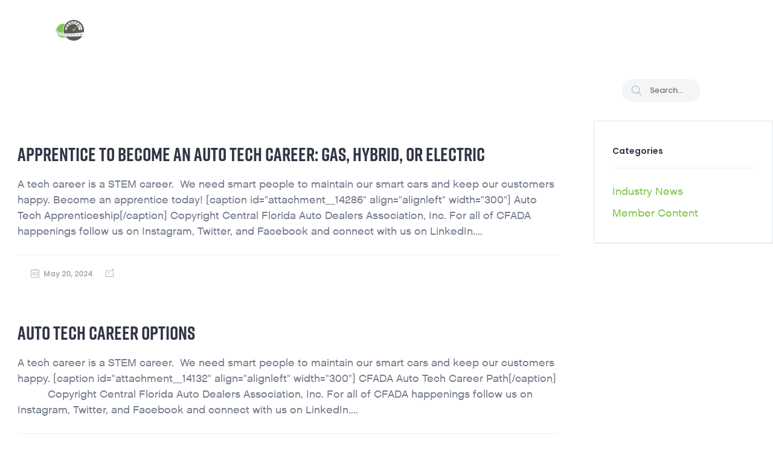

--- FILE ---
content_type: text/html; charset=UTF-8
request_url: https://cfada.org/tag/path/
body_size: 30475
content:
<!DOCTYPE html>
<html lang="en">
<head>
	    			<meta charset="UTF-8"/>
<script type="text/javascript">
/* <![CDATA[ */
 
//----------------------------------------------------------
//------ JAVASCRIPT HOOK FUNCTIONS FOR GRAVITY FORMS -------
//----------------------------------------------------------

if ( ! gform ) {
	document.addEventListener( 'gform_main_scripts_loaded', function() { gform.scriptsLoaded = true; } );
	window.addEventListener( 'DOMContentLoaded', function() { gform.domLoaded = true; } );

	var gform = {
		domLoaded: false,
		scriptsLoaded: false,
		initializeOnLoaded: function( fn ) {
			if ( gform.domLoaded && gform.scriptsLoaded ) {
				fn();
			} else if( ! gform.domLoaded && gform.scriptsLoaded ) {
				window.addEventListener( 'DOMContentLoaded', fn );
			} else {
				document.addEventListener( 'gform_main_scripts_loaded', fn );
			}
		},
		hooks: { action: {}, filter: {} },
		addAction: function( action, callable, priority, tag ) {
			gform.addHook( 'action', action, callable, priority, tag );
		},
		addFilter: function( action, callable, priority, tag ) {
			gform.addHook( 'filter', action, callable, priority, tag );
		},
		doAction: function( action ) {
			gform.doHook( 'action', action, arguments );
		},
		applyFilters: function( action ) {
			return gform.doHook( 'filter', action, arguments );
		},
		removeAction: function( action, tag ) {
			gform.removeHook( 'action', action, tag );
		},
		removeFilter: function( action, priority, tag ) {
			gform.removeHook( 'filter', action, priority, tag );
		},
		addHook: function( hookType, action, callable, priority, tag ) {
			if ( undefined == gform.hooks[hookType][action] ) {
				gform.hooks[hookType][action] = [];
			}
			var hooks = gform.hooks[hookType][action];
			if ( undefined == tag ) {
				tag = action + '_' + hooks.length;
			}
			if( priority == undefined ){
				priority = 10;
			}

			gform.hooks[hookType][action].push( { tag:tag, callable:callable, priority:priority } );
		},
		doHook: function( hookType, action, args ) {

			// splice args from object into array and remove first index which is the hook name
			args = Array.prototype.slice.call(args, 1);

			if ( undefined != gform.hooks[hookType][action] ) {
				var hooks = gform.hooks[hookType][action], hook;
				//sort by priority
				hooks.sort(function(a,b){return a["priority"]-b["priority"]});

				hooks.forEach( function( hookItem ) {
					hook = hookItem.callable;

					if(typeof hook != 'function')
						hook = window[hook];
					if ( 'action' == hookType ) {
						hook.apply(null, args);
					} else {
						args[0] = hook.apply(null, args);
					}
				} );
			}
			if ( 'filter'==hookType ) {
				return args[0];
			}
		},
		removeHook: function( hookType, action, priority, tag ) {
			if ( undefined != gform.hooks[hookType][action] ) {
				var hooks = gform.hooks[hookType][action];
				hooks = hooks.filter( function(hook, index, arr) {
					var removeHook = (undefined==tag||tag==hook.tag) && (undefined==priority||priority==hook.priority);
					return !removeHook;
				} );
				gform.hooks[hookType][action] = hooks;
			}
		}
	};
}
 
/* ]]> */
</script>

		<link rel="profile" href="http://gmpg.org/xfn/11"/>
		<link rel="pingback" href="https://cfada.org/xmlrpc.php"/>
				<meta name="viewport" content="width=device-width,initial-scale=1,user-scalable=no">
		
    <!-- Hotjar Tracking Code for http://cfada.roartesting.com -->
    <script>
        (function(h,o,t,j,a,r){
            h.hj=h.hj||function(){(h.hj.q=h.hj.q||[]).push(arguments)};
            h._hjSettings={hjid:928881,hjsv:6};
            a=o.getElementsByTagName('head')[0];
            r=o.createElement('script');r.async=1;
            r.src=t+h._hjSettings.hjid+j+h._hjSettings.hjsv;
            a.appendChild(r);
        })(window,document,'https://static.hotjar.com/c/hotjar-','.js?sv=');
    </script>

	<script type="application/javascript">var mkdCoreAjaxUrl = "https://cfada.org/wp-admin/admin-ajax.php"</script><style>
#wpadminbar #wp-admin-bar-wccp_free_top_button .ab-icon:before {
	content: "\f160";
	color: #02CA02;
	top: 3px;
}
#wpadminbar #wp-admin-bar-wccp_free_top_button .ab-icon {
	transform: rotate(45deg);
}
</style>
<script type="application/javascript">var MikadoAjaxUrl = "https://cfada.org/wp-admin/admin-ajax.php"</script><meta name='robots' content='index, follow, max-image-preview:large, max-snippet:-1, max-video-preview:-1' />

	<!-- This site is optimized with the Yoast SEO plugin v20.7 - https://yoast.com/wordpress/plugins/seo/ -->
	<title>path Archives &gt; Central Florida Auto Dealers Association</title>
	<link rel="canonical" href="https://cfada.org/tag/path/" />
	<meta property="og:locale" content="en_US" />
	<meta property="og:type" content="article" />
	<meta property="og:title" content="path Archives &gt; Central Florida Auto Dealers Association" />
	<meta property="og:url" content="https://cfada.org/tag/path/" />
	<meta property="og:site_name" content="Central Florida Auto Dealers Association" />
	<meta name="twitter:card" content="summary_large_image" />
	<meta name="twitter:site" content="@CFAutoDealers" />
	<script type="application/ld+json" class="yoast-schema-graph">{"@context":"https://schema.org","@graph":[{"@type":"CollectionPage","@id":"https://cfada.org/tag/path/","url":"https://cfada.org/tag/path/","name":"path Archives &gt; Central Florida Auto Dealers Association","isPartOf":{"@id":"https://cfada.org/#website"},"breadcrumb":{"@id":"https://cfada.org/tag/path/#breadcrumb"},"inLanguage":"en"},{"@type":"BreadcrumbList","@id":"https://cfada.org/tag/path/#breadcrumb","itemListElement":[{"@type":"ListItem","position":1,"name":"Home","item":"https://cfada.org/"},{"@type":"ListItem","position":2,"name":"path"}]},{"@type":"WebSite","@id":"https://cfada.org/#website","url":"https://cfada.org/","name":"Central Florida Auto Dealers Association","description":"Connecting auto dealers and the Central Florida community","publisher":{"@id":"https://cfada.org/#organization"},"potentialAction":[{"@type":"SearchAction","target":{"@type":"EntryPoint","urlTemplate":"https://cfada.org/?s={search_term_string}"},"query-input":"required name=search_term_string"}],"inLanguage":"en"},{"@type":"Organization","@id":"https://cfada.org/#organization","name":"Central Florida Auto Dealers Association, Inc.","url":"https://cfada.org/","logo":{"@type":"ImageObject","inLanguage":"en","@id":"https://cfada.org/#/schema/logo/image/","url":"https://cfada.org/wp-content/uploads/2018/04/cfada-green-logo.png","contentUrl":"https://cfada.org/wp-content/uploads/2018/04/cfada-green-logo.png","width":"282","height":"66","caption":"Central Florida Auto Dealers Association, Inc."},"image":{"@id":"https://cfada.org/#/schema/logo/image/"},"sameAs":["https://www.facebook.com/Central-Florida-Auto-Dealers-Association-CFADA-1986920578216112/","https://twitter.com/CFAutoDealers","https://www.instagram.com/cfautodealers","https://www.linkedin.com/in/centralflautodealersassoc"]}]}</script>
	<!-- / Yoast SEO plugin. -->


<link rel='dns-prefetch' href='//maps.googleapis.com' />
<link rel='dns-prefetch' href='//fonts.googleapis.com' />
<link rel="alternate" type="application/rss+xml" title="Central Florida Auto Dealers Association &raquo; Feed" href="https://cfada.org/feed/" />
<link rel="alternate" type="application/rss+xml" title="Central Florida Auto Dealers Association &raquo; Comments Feed" href="https://cfada.org/comments/feed/" />
<link rel="alternate" type="application/rss+xml" title="Central Florida Auto Dealers Association &raquo; path Tag Feed" href="https://cfada.org/tag/path/feed/" />
		<!-- This site uses the Google Analytics by ExactMetrics plugin v7.26.0 - Using Analytics tracking - https://www.exactmetrics.com/ -->
							<script src="//www.googletagmanager.com/gtag/js?id=G-BLC6VQFT1S"  data-cfasync="false" data-wpfc-render="false" type="text/javascript" async></script>
			<script data-cfasync="false" data-wpfc-render="false" type="text/javascript">
				var em_version = '7.26.0';
				var em_track_user = true;
				var em_no_track_reason = '';
								var ExactMetricsDefaultLocations = {"page_location":"https:\/\/cfada.org\/tag\/path\/"};
				if ( typeof ExactMetricsPrivacyGuardFilter === 'function' ) {
					var ExactMetricsLocations = (typeof ExactMetricsExcludeQuery === 'object') ? ExactMetricsPrivacyGuardFilter( ExactMetricsExcludeQuery ) : ExactMetricsPrivacyGuardFilter( ExactMetricsDefaultLocations );
				} else {
					var ExactMetricsLocations = (typeof ExactMetricsExcludeQuery === 'object') ? ExactMetricsExcludeQuery : ExactMetricsDefaultLocations;
				}

								var disableStrs = [
										'ga-disable-G-BLC6VQFT1S',
									];

				/* Function to detect opted out users */
				function __gtagTrackerIsOptedOut() {
					for (var index = 0; index < disableStrs.length; index++) {
						if (document.cookie.indexOf(disableStrs[index] + '=true') > -1) {
							return true;
						}
					}

					return false;
				}

				/* Disable tracking if the opt-out cookie exists. */
				if (__gtagTrackerIsOptedOut()) {
					for (var index = 0; index < disableStrs.length; index++) {
						window[disableStrs[index]] = true;
					}
				}

				/* Opt-out function */
				function __gtagTrackerOptout() {
					for (var index = 0; index < disableStrs.length; index++) {
						document.cookie = disableStrs[index] + '=true; expires=Thu, 31 Dec 2099 23:59:59 UTC; path=/';
						window[disableStrs[index]] = true;
					}
				}

				if ('undefined' === typeof gaOptout) {
					function gaOptout() {
						__gtagTrackerOptout();
					}
				}
								window.dataLayer = window.dataLayer || [];

				window.ExactMetricsDualTracker = {
					helpers: {},
					trackers: {},
				};
				if (em_track_user) {
					function __gtagDataLayer() {
						dataLayer.push(arguments);
					}

					function __gtagTracker(type, name, parameters) {
						if (!parameters) {
							parameters = {};
						}

						if (parameters.send_to) {
							__gtagDataLayer.apply(null, arguments);
							return;
						}

						if (type === 'event') {
														parameters.send_to = exactmetrics_frontend.v4_id;
							var hookName = name;
							if (typeof parameters['event_category'] !== 'undefined') {
								hookName = parameters['event_category'] + ':' + name;
							}

							if (typeof ExactMetricsDualTracker.trackers[hookName] !== 'undefined') {
								ExactMetricsDualTracker.trackers[hookName](parameters);
							} else {
								__gtagDataLayer('event', name, parameters);
							}
							
						} else {
							__gtagDataLayer.apply(null, arguments);
						}
					}

					__gtagTracker('js', new Date());
					__gtagTracker('set', {
						'developer_id.dNDMyYj': true,
											});
					if ( ExactMetricsLocations.page_location ) {
						__gtagTracker('set', ExactMetricsLocations);
					}
										__gtagTracker('config', 'G-BLC6VQFT1S', {"forceSSL":"true","page_path":location.pathname + location.search + location.hash} );
															window.gtag = __gtagTracker;										(function () {
						/* https://developers.google.com/analytics/devguides/collection/analyticsjs/ */
						/* ga and __gaTracker compatibility shim. */
						var noopfn = function () {
							return null;
						};
						var newtracker = function () {
							return new Tracker();
						};
						var Tracker = function () {
							return null;
						};
						var p = Tracker.prototype;
						p.get = noopfn;
						p.set = noopfn;
						p.send = function () {
							var args = Array.prototype.slice.call(arguments);
							args.unshift('send');
							__gaTracker.apply(null, args);
						};
						var __gaTracker = function () {
							var len = arguments.length;
							if (len === 0) {
								return;
							}
							var f = arguments[len - 1];
							if (typeof f !== 'object' || f === null || typeof f.hitCallback !== 'function') {
								if ('send' === arguments[0]) {
									var hitConverted, hitObject = false, action;
									if ('event' === arguments[1]) {
										if ('undefined' !== typeof arguments[3]) {
											hitObject = {
												'eventAction': arguments[3],
												'eventCategory': arguments[2],
												'eventLabel': arguments[4],
												'value': arguments[5] ? arguments[5] : 1,
											}
										}
									}
									if ('pageview' === arguments[1]) {
										if ('undefined' !== typeof arguments[2]) {
											hitObject = {
												'eventAction': 'page_view',
												'page_path': arguments[2],
											}
										}
									}
									if (typeof arguments[2] === 'object') {
										hitObject = arguments[2];
									}
									if (typeof arguments[5] === 'object') {
										Object.assign(hitObject, arguments[5]);
									}
									if ('undefined' !== typeof arguments[1].hitType) {
										hitObject = arguments[1];
										if ('pageview' === hitObject.hitType) {
											hitObject.eventAction = 'page_view';
										}
									}
									if (hitObject) {
										action = 'timing' === arguments[1].hitType ? 'timing_complete' : hitObject.eventAction;
										hitConverted = mapArgs(hitObject);
										__gtagTracker('event', action, hitConverted);
									}
								}
								return;
							}

							function mapArgs(args) {
								var arg, hit = {};
								var gaMap = {
									'eventCategory': 'event_category',
									'eventAction': 'event_action',
									'eventLabel': 'event_label',
									'eventValue': 'event_value',
									'nonInteraction': 'non_interaction',
									'timingCategory': 'event_category',
									'timingVar': 'name',
									'timingValue': 'value',
									'timingLabel': 'event_label',
									'page': 'page_path',
									'location': 'page_location',
									'title': 'page_title',
									'referrer' : 'page_referrer',
								};
								for (arg in args) {
																		if (!(!args.hasOwnProperty(arg) || !gaMap.hasOwnProperty(arg))) {
										hit[gaMap[arg]] = args[arg];
									} else {
										hit[arg] = args[arg];
									}
								}
								return hit;
							}

							try {
								f.hitCallback();
							} catch (ex) {
							}
						};
						__gaTracker.create = newtracker;
						__gaTracker.getByName = newtracker;
						__gaTracker.getAll = function () {
							return [];
						};
						__gaTracker.remove = noopfn;
						__gaTracker.loaded = true;
						window['__gaTracker'] = __gaTracker;
					})();
									} else {
										console.log("");
					(function () {
						function __gtagTracker() {
							return null;
						}

						window['__gtagTracker'] = __gtagTracker;
						window['gtag'] = __gtagTracker;
					})();
									}
			</script>
				<!-- / Google Analytics by ExactMetrics -->
				<!-- This site uses the Google Analytics by MonsterInsights plugin v8.26.0 - Using Analytics tracking - https://www.monsterinsights.com/ -->
							<script src="//www.googletagmanager.com/gtag/js?id=G-NSSH2T5E2J"  data-cfasync="false" data-wpfc-render="false" type="text/javascript" async></script>
			<script data-cfasync="false" data-wpfc-render="false" type="text/javascript">
				var mi_version = '8.26.0';
				var mi_track_user = true;
				var mi_no_track_reason = '';
								var MonsterInsightsDefaultLocations = {"page_location":"https:\/\/cfada.org\/tag\/path\/"};
				if ( typeof MonsterInsightsPrivacyGuardFilter === 'function' ) {
					var MonsterInsightsLocations = (typeof MonsterInsightsExcludeQuery === 'object') ? MonsterInsightsPrivacyGuardFilter( MonsterInsightsExcludeQuery ) : MonsterInsightsPrivacyGuardFilter( MonsterInsightsDefaultLocations );
				} else {
					var MonsterInsightsLocations = (typeof MonsterInsightsExcludeQuery === 'object') ? MonsterInsightsExcludeQuery : MonsterInsightsDefaultLocations;
				}

								var disableStrs = [
										'ga-disable-G-NSSH2T5E2J',
									];

				/* Function to detect opted out users */
				function __gtagTrackerIsOptedOut() {
					for (var index = 0; index < disableStrs.length; index++) {
						if (document.cookie.indexOf(disableStrs[index] + '=true') > -1) {
							return true;
						}
					}

					return false;
				}

				/* Disable tracking if the opt-out cookie exists. */
				if (__gtagTrackerIsOptedOut()) {
					for (var index = 0; index < disableStrs.length; index++) {
						window[disableStrs[index]] = true;
					}
				}

				/* Opt-out function */
				function __gtagTrackerOptout() {
					for (var index = 0; index < disableStrs.length; index++) {
						document.cookie = disableStrs[index] + '=true; expires=Thu, 31 Dec 2099 23:59:59 UTC; path=/';
						window[disableStrs[index]] = true;
					}
				}

				if ('undefined' === typeof gaOptout) {
					function gaOptout() {
						__gtagTrackerOptout();
					}
				}
								window.dataLayer = window.dataLayer || [];

				window.MonsterInsightsDualTracker = {
					helpers: {},
					trackers: {},
				};
				if (mi_track_user) {
					function __gtagDataLayer() {
						dataLayer.push(arguments);
					}

					function __gtagTracker(type, name, parameters) {
						if (!parameters) {
							parameters = {};
						}

						if (parameters.send_to) {
							__gtagDataLayer.apply(null, arguments);
							return;
						}

						if (type === 'event') {
														parameters.send_to = monsterinsights_frontend.v4_id;
							var hookName = name;
							if (typeof parameters['event_category'] !== 'undefined') {
								hookName = parameters['event_category'] + ':' + name;
							}

							if (typeof MonsterInsightsDualTracker.trackers[hookName] !== 'undefined') {
								MonsterInsightsDualTracker.trackers[hookName](parameters);
							} else {
								__gtagDataLayer('event', name, parameters);
							}
							
						} else {
							__gtagDataLayer.apply(null, arguments);
						}
					}

					__gtagTracker('js', new Date());
					__gtagTracker('set', {
						'developer_id.dZGIzZG': true,
											});
					if ( MonsterInsightsLocations.page_location ) {
						__gtagTracker('set', MonsterInsightsLocations);
					}
										__gtagTracker('config', 'G-NSSH2T5E2J', {"forceSSL":"true","link_attribution":"true"} );
															window.gtag = __gtagTracker;										(function () {
						/* https://developers.google.com/analytics/devguides/collection/analyticsjs/ */
						/* ga and __gaTracker compatibility shim. */
						var noopfn = function () {
							return null;
						};
						var newtracker = function () {
							return new Tracker();
						};
						var Tracker = function () {
							return null;
						};
						var p = Tracker.prototype;
						p.get = noopfn;
						p.set = noopfn;
						p.send = function () {
							var args = Array.prototype.slice.call(arguments);
							args.unshift('send');
							__gaTracker.apply(null, args);
						};
						var __gaTracker = function () {
							var len = arguments.length;
							if (len === 0) {
								return;
							}
							var f = arguments[len - 1];
							if (typeof f !== 'object' || f === null || typeof f.hitCallback !== 'function') {
								if ('send' === arguments[0]) {
									var hitConverted, hitObject = false, action;
									if ('event' === arguments[1]) {
										if ('undefined' !== typeof arguments[3]) {
											hitObject = {
												'eventAction': arguments[3],
												'eventCategory': arguments[2],
												'eventLabel': arguments[4],
												'value': arguments[5] ? arguments[5] : 1,
											}
										}
									}
									if ('pageview' === arguments[1]) {
										if ('undefined' !== typeof arguments[2]) {
											hitObject = {
												'eventAction': 'page_view',
												'page_path': arguments[2],
											}
										}
									}
									if (typeof arguments[2] === 'object') {
										hitObject = arguments[2];
									}
									if (typeof arguments[5] === 'object') {
										Object.assign(hitObject, arguments[5]);
									}
									if ('undefined' !== typeof arguments[1].hitType) {
										hitObject = arguments[1];
										if ('pageview' === hitObject.hitType) {
											hitObject.eventAction = 'page_view';
										}
									}
									if (hitObject) {
										action = 'timing' === arguments[1].hitType ? 'timing_complete' : hitObject.eventAction;
										hitConverted = mapArgs(hitObject);
										__gtagTracker('event', action, hitConverted);
									}
								}
								return;
							}

							function mapArgs(args) {
								var arg, hit = {};
								var gaMap = {
									'eventCategory': 'event_category',
									'eventAction': 'event_action',
									'eventLabel': 'event_label',
									'eventValue': 'event_value',
									'nonInteraction': 'non_interaction',
									'timingCategory': 'event_category',
									'timingVar': 'name',
									'timingValue': 'value',
									'timingLabel': 'event_label',
									'page': 'page_path',
									'location': 'page_location',
									'title': 'page_title',
									'referrer' : 'page_referrer',
								};
								for (arg in args) {
																		if (!(!args.hasOwnProperty(arg) || !gaMap.hasOwnProperty(arg))) {
										hit[gaMap[arg]] = args[arg];
									} else {
										hit[arg] = args[arg];
									}
								}
								return hit;
							}

							try {
								f.hitCallback();
							} catch (ex) {
							}
						};
						__gaTracker.create = newtracker;
						__gaTracker.getByName = newtracker;
						__gaTracker.getAll = function () {
							return [];
						};
						__gaTracker.remove = noopfn;
						__gaTracker.loaded = true;
						window['__gaTracker'] = __gaTracker;
					})();
									} else {
										console.log("");
					(function () {
						function __gtagTracker() {
							return null;
						}

						window['__gtagTracker'] = __gtagTracker;
						window['gtag'] = __gtagTracker;
					})();
									}
			</script>
				<!-- / Google Analytics by MonsterInsights -->
		<script type="text/javascript">
/* <![CDATA[ */
window._wpemojiSettings = {"baseUrl":"https:\/\/s.w.org\/images\/core\/emoji\/15.0.3\/72x72\/","ext":".png","svgUrl":"https:\/\/s.w.org\/images\/core\/emoji\/15.0.3\/svg\/","svgExt":".svg","source":{"wpemoji":"https:\/\/cfada.org\/wp-includes\/js\/wp-emoji.js?ver=6.5.7","twemoji":"https:\/\/cfada.org\/wp-includes\/js\/twemoji.js?ver=6.5.7"}};
/**
 * @output wp-includes/js/wp-emoji-loader.js
 */

/**
 * Emoji Settings as exported in PHP via _print_emoji_detection_script().
 * @typedef WPEmojiSettings
 * @type {object}
 * @property {?object} source
 * @property {?string} source.concatemoji
 * @property {?string} source.twemoji
 * @property {?string} source.wpemoji
 * @property {?boolean} DOMReady
 * @property {?Function} readyCallback
 */

/**
 * Support tests.
 * @typedef SupportTests
 * @type {object}
 * @property {?boolean} flag
 * @property {?boolean} emoji
 */

/**
 * IIFE to detect emoji support and load Twemoji if needed.
 *
 * @param {Window} window
 * @param {Document} document
 * @param {WPEmojiSettings} settings
 */
( function wpEmojiLoader( window, document, settings ) {
	if ( typeof Promise === 'undefined' ) {
		return;
	}

	var sessionStorageKey = 'wpEmojiSettingsSupports';
	var tests = [ 'flag', 'emoji' ];

	/**
	 * Checks whether the browser supports offloading to a Worker.
	 *
	 * @since 6.3.0
	 *
	 * @private
	 *
	 * @returns {boolean}
	 */
	function supportsWorkerOffloading() {
		return (
			typeof Worker !== 'undefined' &&
			typeof OffscreenCanvas !== 'undefined' &&
			typeof URL !== 'undefined' &&
			URL.createObjectURL &&
			typeof Blob !== 'undefined'
		);
	}

	/**
	 * @typedef SessionSupportTests
	 * @type {object}
	 * @property {number} timestamp
	 * @property {SupportTests} supportTests
	 */

	/**
	 * Get support tests from session.
	 *
	 * @since 6.3.0
	 *
	 * @private
	 *
	 * @returns {?SupportTests} Support tests, or null if not set or older than 1 week.
	 */
	function getSessionSupportTests() {
		try {
			/** @type {SessionSupportTests} */
			var item = JSON.parse(
				sessionStorage.getItem( sessionStorageKey )
			);
			if (
				typeof item === 'object' &&
				typeof item.timestamp === 'number' &&
				new Date().valueOf() < item.timestamp + 604800 && // Note: Number is a week in seconds.
				typeof item.supportTests === 'object'
			) {
				return item.supportTests;
			}
		} catch ( e ) {}
		return null;
	}

	/**
	 * Persist the supports in session storage.
	 *
	 * @since 6.3.0
	 *
	 * @private
	 *
	 * @param {SupportTests} supportTests Support tests.
	 */
	function setSessionSupportTests( supportTests ) {
		try {
			/** @type {SessionSupportTests} */
			var item = {
				supportTests: supportTests,
				timestamp: new Date().valueOf()
			};

			sessionStorage.setItem(
				sessionStorageKey,
				JSON.stringify( item )
			);
		} catch ( e ) {}
	}

	/**
	 * Checks if two sets of Emoji characters render the same visually.
	 *
	 * This function may be serialized to run in a Worker. Therefore, it cannot refer to variables from the containing
	 * scope. Everything must be passed by parameters.
	 *
	 * @since 4.9.0
	 *
	 * @private
	 *
	 * @param {CanvasRenderingContext2D} context 2D Context.
	 * @param {string} set1 Set of Emoji to test.
	 * @param {string} set2 Set of Emoji to test.
	 *
	 * @return {boolean} True if the two sets render the same.
	 */
	function emojiSetsRenderIdentically( context, set1, set2 ) {
		// Cleanup from previous test.
		context.clearRect( 0, 0, context.canvas.width, context.canvas.height );
		context.fillText( set1, 0, 0 );
		var rendered1 = new Uint32Array(
			context.getImageData(
				0,
				0,
				context.canvas.width,
				context.canvas.height
			).data
		);

		// Cleanup from previous test.
		context.clearRect( 0, 0, context.canvas.width, context.canvas.height );
		context.fillText( set2, 0, 0 );
		var rendered2 = new Uint32Array(
			context.getImageData(
				0,
				0,
				context.canvas.width,
				context.canvas.height
			).data
		);

		return rendered1.every( function ( rendered2Data, index ) {
			return rendered2Data === rendered2[ index ];
		} );
	}

	/**
	 * Determines if the browser properly renders Emoji that Twemoji can supplement.
	 *
	 * This function may be serialized to run in a Worker. Therefore, it cannot refer to variables from the containing
	 * scope. Everything must be passed by parameters.
	 *
	 * @since 4.2.0
	 *
	 * @private
	 *
	 * @param {CanvasRenderingContext2D} context 2D Context.
	 * @param {string} type Whether to test for support of "flag" or "emoji".
	 * @param {Function} emojiSetsRenderIdentically Reference to emojiSetsRenderIdentically function, needed due to minification.
	 *
	 * @return {boolean} True if the browser can render emoji, false if it cannot.
	 */
	function browserSupportsEmoji( context, type, emojiSetsRenderIdentically ) {
		var isIdentical;

		switch ( type ) {
			case 'flag':
				/*
				 * Test for Transgender flag compatibility. Added in Unicode 13.
				 *
				 * To test for support, we try to render it, and compare the rendering to how it would look if
				 * the browser doesn't render it correctly (white flag emoji + transgender symbol).
				 */
				isIdentical = emojiSetsRenderIdentically(
					context,
					'\uD83C\uDFF3\uFE0F\u200D\u26A7\uFE0F', // as a zero-width joiner sequence
					'\uD83C\uDFF3\uFE0F\u200B\u26A7\uFE0F' // separated by a zero-width space
				);

				if ( isIdentical ) {
					return false;
				}

				/*
				 * Test for UN flag compatibility. This is the least supported of the letter locale flags,
				 * so gives us an easy test for full support.
				 *
				 * To test for support, we try to render it, and compare the rendering to how it would look if
				 * the browser doesn't render it correctly ([U] + [N]).
				 */
				isIdentical = emojiSetsRenderIdentically(
					context,
					'\uD83C\uDDFA\uD83C\uDDF3', // as the sequence of two code points
					'\uD83C\uDDFA\u200B\uD83C\uDDF3' // as the two code points separated by a zero-width space
				);

				if ( isIdentical ) {
					return false;
				}

				/*
				 * Test for English flag compatibility. England is a country in the United Kingdom, it
				 * does not have a two letter locale code but rather a five letter sub-division code.
				 *
				 * To test for support, we try to render it, and compare the rendering to how it would look if
				 * the browser doesn't render it correctly (black flag emoji + [G] + [B] + [E] + [N] + [G]).
				 */
				isIdentical = emojiSetsRenderIdentically(
					context,
					// as the flag sequence
					'\uD83C\uDFF4\uDB40\uDC67\uDB40\uDC62\uDB40\uDC65\uDB40\uDC6E\uDB40\uDC67\uDB40\uDC7F',
					// with each code point separated by a zero-width space
					'\uD83C\uDFF4\u200B\uDB40\uDC67\u200B\uDB40\uDC62\u200B\uDB40\uDC65\u200B\uDB40\uDC6E\u200B\uDB40\uDC67\u200B\uDB40\uDC7F'
				);

				return ! isIdentical;
			case 'emoji':
				/*
				 * Four and twenty blackbirds baked in a pie.
				 *
				 * To test for Emoji 15.0 support, try to render a new emoji: Blackbird.
				 *
				 * The Blackbird is a ZWJ sequence combining 🐦 Bird and ⬛ large black square.,
				 *
				 * 0x1F426 (\uD83D\uDC26) == Bird
				 * 0x200D == Zero-Width Joiner (ZWJ) that links the code points for the new emoji or
				 * 0x200B == Zero-Width Space (ZWS) that is rendered for clients not supporting the new emoji.
				 * 0x2B1B == Large Black Square
				 *
				 * When updating this test for future Emoji releases, ensure that individual emoji that make up the
				 * sequence come from older emoji standards.
				 */
				isIdentical = emojiSetsRenderIdentically(
					context,
					'\uD83D\uDC26\u200D\u2B1B', // as the zero-width joiner sequence
					'\uD83D\uDC26\u200B\u2B1B' // separated by a zero-width space
				);

				return ! isIdentical;
		}

		return false;
	}

	/**
	 * Checks emoji support tests.
	 *
	 * This function may be serialized to run in a Worker. Therefore, it cannot refer to variables from the containing
	 * scope. Everything must be passed by parameters.
	 *
	 * @since 6.3.0
	 *
	 * @private
	 *
	 * @param {string[]} tests Tests.
	 * @param {Function} browserSupportsEmoji Reference to browserSupportsEmoji function, needed due to minification.
	 * @param {Function} emojiSetsRenderIdentically Reference to emojiSetsRenderIdentically function, needed due to minification.
	 *
	 * @return {SupportTests} Support tests.
	 */
	function testEmojiSupports( tests, browserSupportsEmoji, emojiSetsRenderIdentically ) {
		var canvas;
		if (
			typeof WorkerGlobalScope !== 'undefined' &&
			self instanceof WorkerGlobalScope
		) {
			canvas = new OffscreenCanvas( 300, 150 ); // Dimensions are default for HTMLCanvasElement.
		} else {
			canvas = document.createElement( 'canvas' );
		}

		var context = canvas.getContext( '2d', { willReadFrequently: true } );

		/*
		 * Chrome on OS X added native emoji rendering in M41. Unfortunately,
		 * it doesn't work when the font is bolder than 500 weight. So, we
		 * check for bold rendering support to avoid invisible emoji in Chrome.
		 */
		context.textBaseline = 'top';
		context.font = '600 32px Arial';

		var supports = {};
		tests.forEach( function ( test ) {
			supports[ test ] = browserSupportsEmoji( context, test, emojiSetsRenderIdentically );
		} );
		return supports;
	}

	/**
	 * Adds a script to the head of the document.
	 *
	 * @ignore
	 *
	 * @since 4.2.0
	 *
	 * @param {string} src The url where the script is located.
	 *
	 * @return {void}
	 */
	function addScript( src ) {
		var script = document.createElement( 'script' );
		script.src = src;
		script.defer = true;
		document.head.appendChild( script );
	}

	settings.supports = {
		everything: true,
		everythingExceptFlag: true
	};

	// Create a promise for DOMContentLoaded since the worker logic may finish after the event has fired.
	var domReadyPromise = new Promise( function ( resolve ) {
		document.addEventListener( 'DOMContentLoaded', resolve, {
			once: true
		} );
	} );

	// Obtain the emoji support from the browser, asynchronously when possible.
	new Promise( function ( resolve ) {
		var supportTests = getSessionSupportTests();
		if ( supportTests ) {
			resolve( supportTests );
			return;
		}

		if ( supportsWorkerOffloading() ) {
			try {
				// Note that the functions are being passed as arguments due to minification.
				var workerScript =
					'postMessage(' +
					testEmojiSupports.toString() +
					'(' +
					[
						JSON.stringify( tests ),
						browserSupportsEmoji.toString(),
						emojiSetsRenderIdentically.toString()
					].join( ',' ) +
					'));';
				var blob = new Blob( [ workerScript ], {
					type: 'text/javascript'
				} );
				var worker = new Worker( URL.createObjectURL( blob ), { name: 'wpTestEmojiSupports' } );
				worker.onmessage = function ( event ) {
					supportTests = event.data;
					setSessionSupportTests( supportTests );
					worker.terminate();
					resolve( supportTests );
				};
				return;
			} catch ( e ) {}
		}

		supportTests = testEmojiSupports( tests, browserSupportsEmoji, emojiSetsRenderIdentically );
		setSessionSupportTests( supportTests );
		resolve( supportTests );
	} )
		// Once the browser emoji support has been obtained from the session, finalize the settings.
		.then( function ( supportTests ) {
			/*
			 * Tests the browser support for flag emojis and other emojis, and adjusts the
			 * support settings accordingly.
			 */
			for ( var test in supportTests ) {
				settings.supports[ test ] = supportTests[ test ];

				settings.supports.everything =
					settings.supports.everything && settings.supports[ test ];

				if ( 'flag' !== test ) {
					settings.supports.everythingExceptFlag =
						settings.supports.everythingExceptFlag &&
						settings.supports[ test ];
				}
			}

			settings.supports.everythingExceptFlag =
				settings.supports.everythingExceptFlag &&
				! settings.supports.flag;

			// Sets DOMReady to false and assigns a ready function to settings.
			settings.DOMReady = false;
			settings.readyCallback = function () {
				settings.DOMReady = true;
			};
		} )
		.then( function () {
			return domReadyPromise;
		} )
		.then( function () {
			// When the browser can not render everything we need to load a polyfill.
			if ( ! settings.supports.everything ) {
				settings.readyCallback();

				var src = settings.source || {};

				if ( src.concatemoji ) {
					addScript( src.concatemoji );
				} else if ( src.wpemoji && src.twemoji ) {
					addScript( src.twemoji );
					addScript( src.wpemoji );
				}
			}
		} );
} )( window, document, window._wpemojiSettings );

/* ]]> */
</script>
<link rel='stylesheet' id='smls-frontend-style-css' href='https://cfada.org/wp-content/plugins/smart-logo-showcase-lite/css/smls-frontend-style.css?ver=1.1.7' type='text/css' media='all' />
<link rel='stylesheet' id='smls-block-editor-css' href='https://cfada.org/wp-content/plugins/smart-logo-showcase-lite/inc/smls-block/smls-block.css?ver=1.1.7' type='text/css' media='all' />
<style id='wp-emoji-styles-inline-css' type='text/css'>

	img.wp-smiley, img.emoji {
		display: inline !important;
		border: none !important;
		box-shadow: none !important;
		height: 1em !important;
		width: 1em !important;
		margin: 0 0.07em !important;
		vertical-align: -0.1em !important;
		background: none !important;
		padding: 0 !important;
	}
</style>
<link rel='stylesheet' id='wp-block-library-css' href='https://cfada.org/wp-includes/css/dist/block-library/style.css?ver=6.5.7' type='text/css' media='all' />
<link rel='stylesheet' id='wp-components-css' href='https://cfada.org/wp-includes/css/dist/components/style.css?ver=6.5.7' type='text/css' media='all' />
<link rel='stylesheet' id='wp-preferences-css' href='https://cfada.org/wp-includes/css/dist/preferences/style.css?ver=6.5.7' type='text/css' media='all' />
<link rel='stylesheet' id='wp-block-editor-css' href='https://cfada.org/wp-includes/css/dist/block-editor/style.css?ver=6.5.7' type='text/css' media='all' />
<link rel='stylesheet' id='wp-reusable-blocks-css' href='https://cfada.org/wp-includes/css/dist/reusable-blocks/style.css?ver=6.5.7' type='text/css' media='all' />
<link rel='stylesheet' id='wp-patterns-css' href='https://cfada.org/wp-includes/css/dist/patterns/style.css?ver=6.5.7' type='text/css' media='all' />
<link rel='stylesheet' id='wp-editor-css' href='https://cfada.org/wp-includes/css/dist/editor/style.css?ver=6.5.7' type='text/css' media='all' />
<link rel='stylesheet' id='sjb_shortcode_block-cgb-style-css-css' href='https://cfada.org/wp-content/plugins/simple-job-board/sjb-block/dist/blocks.style.build.css' type='text/css' media='all' />
<style id='classic-theme-styles-inline-css' type='text/css'>
/**
 * These rules are needed for backwards compatibility.
 * They should match the button element rules in the base theme.json file.
 */
.wp-block-button__link {
	color: #ffffff;
	background-color: #32373c;
	border-radius: 9999px; /* 100% causes an oval, but any explicit but really high value retains the pill shape. */

	/* This needs a low specificity so it won't override the rules from the button element if defined in theme.json. */
	box-shadow: none;
	text-decoration: none;

	/* The extra 2px are added to size solids the same as the outline versions.*/
	padding: calc(0.667em + 2px) calc(1.333em + 2px);

	font-size: 1.125em;
}

.wp-block-file__button {
	background: #32373c;
	color: #ffffff;
	text-decoration: none;
}

</style>
<style id='global-styles-inline-css' type='text/css'>
body{--wp--preset--color--black: #000000;--wp--preset--color--cyan-bluish-gray: #abb8c3;--wp--preset--color--white: #ffffff;--wp--preset--color--pale-pink: #f78da7;--wp--preset--color--vivid-red: #cf2e2e;--wp--preset--color--luminous-vivid-orange: #ff6900;--wp--preset--color--luminous-vivid-amber: #fcb900;--wp--preset--color--light-green-cyan: #7bdcb5;--wp--preset--color--vivid-green-cyan: #00d084;--wp--preset--color--pale-cyan-blue: #8ed1fc;--wp--preset--color--vivid-cyan-blue: #0693e3;--wp--preset--color--vivid-purple: #9b51e0;--wp--preset--gradient--vivid-cyan-blue-to-vivid-purple: linear-gradient(135deg,rgba(6,147,227,1) 0%,rgb(155,81,224) 100%);--wp--preset--gradient--light-green-cyan-to-vivid-green-cyan: linear-gradient(135deg,rgb(122,220,180) 0%,rgb(0,208,130) 100%);--wp--preset--gradient--luminous-vivid-amber-to-luminous-vivid-orange: linear-gradient(135deg,rgba(252,185,0,1) 0%,rgba(255,105,0,1) 100%);--wp--preset--gradient--luminous-vivid-orange-to-vivid-red: linear-gradient(135deg,rgba(255,105,0,1) 0%,rgb(207,46,46) 100%);--wp--preset--gradient--very-light-gray-to-cyan-bluish-gray: linear-gradient(135deg,rgb(238,238,238) 0%,rgb(169,184,195) 100%);--wp--preset--gradient--cool-to-warm-spectrum: linear-gradient(135deg,rgb(74,234,220) 0%,rgb(151,120,209) 20%,rgb(207,42,186) 40%,rgb(238,44,130) 60%,rgb(251,105,98) 80%,rgb(254,248,76) 100%);--wp--preset--gradient--blush-light-purple: linear-gradient(135deg,rgb(255,206,236) 0%,rgb(152,150,240) 100%);--wp--preset--gradient--blush-bordeaux: linear-gradient(135deg,rgb(254,205,165) 0%,rgb(254,45,45) 50%,rgb(107,0,62) 100%);--wp--preset--gradient--luminous-dusk: linear-gradient(135deg,rgb(255,203,112) 0%,rgb(199,81,192) 50%,rgb(65,88,208) 100%);--wp--preset--gradient--pale-ocean: linear-gradient(135deg,rgb(255,245,203) 0%,rgb(182,227,212) 50%,rgb(51,167,181) 100%);--wp--preset--gradient--electric-grass: linear-gradient(135deg,rgb(202,248,128) 0%,rgb(113,206,126) 100%);--wp--preset--gradient--midnight: linear-gradient(135deg,rgb(2,3,129) 0%,rgb(40,116,252) 100%);--wp--preset--font-size--small: 13px;--wp--preset--font-size--medium: 20px;--wp--preset--font-size--large: 36px;--wp--preset--font-size--x-large: 42px;--wp--preset--spacing--20: 0.44rem;--wp--preset--spacing--30: 0.67rem;--wp--preset--spacing--40: 1rem;--wp--preset--spacing--50: 1.5rem;--wp--preset--spacing--60: 2.25rem;--wp--preset--spacing--70: 3.38rem;--wp--preset--spacing--80: 5.06rem;--wp--preset--shadow--natural: 6px 6px 9px rgba(0, 0, 0, 0.2);--wp--preset--shadow--deep: 12px 12px 50px rgba(0, 0, 0, 0.4);--wp--preset--shadow--sharp: 6px 6px 0px rgba(0, 0, 0, 0.2);--wp--preset--shadow--outlined: 6px 6px 0px -3px rgba(255, 255, 255, 1), 6px 6px rgba(0, 0, 0, 1);--wp--preset--shadow--crisp: 6px 6px 0px rgba(0, 0, 0, 1);}:where(.is-layout-flex){gap: 0.5em;}:where(.is-layout-grid){gap: 0.5em;}body .is-layout-flex{display: flex;}body .is-layout-flex{flex-wrap: wrap;align-items: center;}body .is-layout-flex > *{margin: 0;}body .is-layout-grid{display: grid;}body .is-layout-grid > *{margin: 0;}:where(.wp-block-columns.is-layout-flex){gap: 2em;}:where(.wp-block-columns.is-layout-grid){gap: 2em;}:where(.wp-block-post-template.is-layout-flex){gap: 1.25em;}:where(.wp-block-post-template.is-layout-grid){gap: 1.25em;}.has-black-color{color: var(--wp--preset--color--black) !important;}.has-cyan-bluish-gray-color{color: var(--wp--preset--color--cyan-bluish-gray) !important;}.has-white-color{color: var(--wp--preset--color--white) !important;}.has-pale-pink-color{color: var(--wp--preset--color--pale-pink) !important;}.has-vivid-red-color{color: var(--wp--preset--color--vivid-red) !important;}.has-luminous-vivid-orange-color{color: var(--wp--preset--color--luminous-vivid-orange) !important;}.has-luminous-vivid-amber-color{color: var(--wp--preset--color--luminous-vivid-amber) !important;}.has-light-green-cyan-color{color: var(--wp--preset--color--light-green-cyan) !important;}.has-vivid-green-cyan-color{color: var(--wp--preset--color--vivid-green-cyan) !important;}.has-pale-cyan-blue-color{color: var(--wp--preset--color--pale-cyan-blue) !important;}.has-vivid-cyan-blue-color{color: var(--wp--preset--color--vivid-cyan-blue) !important;}.has-vivid-purple-color{color: var(--wp--preset--color--vivid-purple) !important;}.has-black-background-color{background-color: var(--wp--preset--color--black) !important;}.has-cyan-bluish-gray-background-color{background-color: var(--wp--preset--color--cyan-bluish-gray) !important;}.has-white-background-color{background-color: var(--wp--preset--color--white) !important;}.has-pale-pink-background-color{background-color: var(--wp--preset--color--pale-pink) !important;}.has-vivid-red-background-color{background-color: var(--wp--preset--color--vivid-red) !important;}.has-luminous-vivid-orange-background-color{background-color: var(--wp--preset--color--luminous-vivid-orange) !important;}.has-luminous-vivid-amber-background-color{background-color: var(--wp--preset--color--luminous-vivid-amber) !important;}.has-light-green-cyan-background-color{background-color: var(--wp--preset--color--light-green-cyan) !important;}.has-vivid-green-cyan-background-color{background-color: var(--wp--preset--color--vivid-green-cyan) !important;}.has-pale-cyan-blue-background-color{background-color: var(--wp--preset--color--pale-cyan-blue) !important;}.has-vivid-cyan-blue-background-color{background-color: var(--wp--preset--color--vivid-cyan-blue) !important;}.has-vivid-purple-background-color{background-color: var(--wp--preset--color--vivid-purple) !important;}.has-black-border-color{border-color: var(--wp--preset--color--black) !important;}.has-cyan-bluish-gray-border-color{border-color: var(--wp--preset--color--cyan-bluish-gray) !important;}.has-white-border-color{border-color: var(--wp--preset--color--white) !important;}.has-pale-pink-border-color{border-color: var(--wp--preset--color--pale-pink) !important;}.has-vivid-red-border-color{border-color: var(--wp--preset--color--vivid-red) !important;}.has-luminous-vivid-orange-border-color{border-color: var(--wp--preset--color--luminous-vivid-orange) !important;}.has-luminous-vivid-amber-border-color{border-color: var(--wp--preset--color--luminous-vivid-amber) !important;}.has-light-green-cyan-border-color{border-color: var(--wp--preset--color--light-green-cyan) !important;}.has-vivid-green-cyan-border-color{border-color: var(--wp--preset--color--vivid-green-cyan) !important;}.has-pale-cyan-blue-border-color{border-color: var(--wp--preset--color--pale-cyan-blue) !important;}.has-vivid-cyan-blue-border-color{border-color: var(--wp--preset--color--vivid-cyan-blue) !important;}.has-vivid-purple-border-color{border-color: var(--wp--preset--color--vivid-purple) !important;}.has-vivid-cyan-blue-to-vivid-purple-gradient-background{background: var(--wp--preset--gradient--vivid-cyan-blue-to-vivid-purple) !important;}.has-light-green-cyan-to-vivid-green-cyan-gradient-background{background: var(--wp--preset--gradient--light-green-cyan-to-vivid-green-cyan) !important;}.has-luminous-vivid-amber-to-luminous-vivid-orange-gradient-background{background: var(--wp--preset--gradient--luminous-vivid-amber-to-luminous-vivid-orange) !important;}.has-luminous-vivid-orange-to-vivid-red-gradient-background{background: var(--wp--preset--gradient--luminous-vivid-orange-to-vivid-red) !important;}.has-very-light-gray-to-cyan-bluish-gray-gradient-background{background: var(--wp--preset--gradient--very-light-gray-to-cyan-bluish-gray) !important;}.has-cool-to-warm-spectrum-gradient-background{background: var(--wp--preset--gradient--cool-to-warm-spectrum) !important;}.has-blush-light-purple-gradient-background{background: var(--wp--preset--gradient--blush-light-purple) !important;}.has-blush-bordeaux-gradient-background{background: var(--wp--preset--gradient--blush-bordeaux) !important;}.has-luminous-dusk-gradient-background{background: var(--wp--preset--gradient--luminous-dusk) !important;}.has-pale-ocean-gradient-background{background: var(--wp--preset--gradient--pale-ocean) !important;}.has-electric-grass-gradient-background{background: var(--wp--preset--gradient--electric-grass) !important;}.has-midnight-gradient-background{background: var(--wp--preset--gradient--midnight) !important;}.has-small-font-size{font-size: var(--wp--preset--font-size--small) !important;}.has-medium-font-size{font-size: var(--wp--preset--font-size--medium) !important;}.has-large-font-size{font-size: var(--wp--preset--font-size--large) !important;}.has-x-large-font-size{font-size: var(--wp--preset--font-size--x-large) !important;}
.wp-block-navigation a:where(:not(.wp-element-button)){color: inherit;}
:where(.wp-block-post-template.is-layout-flex){gap: 1.25em;}:where(.wp-block-post-template.is-layout-grid){gap: 1.25em;}
:where(.wp-block-columns.is-layout-flex){gap: 2em;}:where(.wp-block-columns.is-layout-grid){gap: 2em;}
.wp-block-pullquote{font-size: 1.5em;line-height: 1.6;}
</style>
<link rel='stylesheet' id='bbp-default-css' href='https://cfada.org/wp-content/plugins/bbpress/templates/default/css/bbpress.css?ver=1769092720' type='text/css' media='all' />
<link rel='stylesheet' id='countdown-carbonite-responsive-css-css' href='https://cfada.org/wp-content/plugins/jquery-t-countdown-widget/css/carbonite-responsive/style.css?ver=2.0' type='text/css' media='all' />
<link rel='stylesheet' id='lcp-slick-css' href='https://cfada.org/wp-content/plugins/logo-carousel-pro/assets/css/slick.css?ver=3.2.8' type='text/css' media='' />
<link rel='stylesheet' id='lcp-bx-css' href='https://cfada.org/wp-content/plugins/logo-carousel-pro/assets/css/jquery.bxslider.min.css?ver=3.2.8' type='text/css' media='' />
<link rel='stylesheet' id='lcp-font-awesome-css' href='https://cfada.org/wp-content/plugins/logo-carousel-pro/assets/css/font-awesome.min.css?ver=3.2.8' type='text/css' media='' />
<link rel='stylesheet' id='lcp-tooltipster-min-css' href='https://cfada.org/wp-content/plugins/logo-carousel-pro/assets/css/tooltipster.css?ver=3.2.8' type='text/css' media='' />
<link rel='stylesheet' id='lcp-logo-carousel-pro-style-css' href='https://cfada.org/wp-content/plugins/logo-carousel-pro/assets/css/style.css?ver=3.2.8' type='text/css' media='' />
<link rel='stylesheet' id='lcp-logo-carousel-pro-responsive-css' href='https://cfada.org/wp-content/plugins/logo-carousel-pro/assets/css/responsive.css?ver=3.2.8' type='text/css' media='' />
<link rel='stylesheet' id='rs-plugin-settings-css' href='https://cfada.org/wp-content/plugins/revslider/public/assets/css/settings.css?ver=5.4.5.1' type='text/css' media='all' />
<style id='rs-plugin-settings-inline-css' type='text/css'>
#rs-demo-id {}
</style>
<link rel='stylesheet' id='simple-job-board-google-fonts-css' href='https://fonts.googleapis.com/css?family=Roboto%3A100%2C100i%2C300%2C300i%2C400%2C400i%2C500%2C500i%2C700%2C700i%2C900%2C900i&#038;ver=2.12.1' type='text/css' media='all' />
<link rel='stylesheet' id='sjb-fontawesome-css' href='https://cfada.org/wp-content/plugins/simple-job-board/includes/css/font-awesome.min.css?ver=5.15.4' type='text/css' media='all' />
<link rel='stylesheet' id='simple-job-board-jquery-ui-css' href='https://cfada.org/wp-content/plugins/simple-job-board/public/css/jquery-ui.css?ver=1.12.1' type='text/css' media='all' />
<link rel='stylesheet' id='simple-job-board-frontend-css' href='https://cfada.org/wp-content/plugins/simple-job-board/public/css/simple-job-board-public.css?ver=3.0.0' type='text/css' media='all' />
<link rel='stylesheet' id='smls-fontawesome-style-css' href='https://cfada.org/wp-content/plugins/smart-logo-showcase-lite/css/font-awesome.min.css?ver=1.1.7' type='text/css' media='all' />
<link rel='stylesheet' id='smls-google-fonts-sans-css' href='https://fonts.googleapis.com/css?family=Open+Sans%3A400%2C300%2C600%2C700%2C800&#038;ver=6.5.7' type='text/css' media='all' />
<link rel='stylesheet' id='smls-google-fonts-roboto-css' href='https://fonts.googleapis.com/css?family=Roboto%3A400%2C300italic%2C400italic%2C500%2C500italic%2C700%2C700italic%2C900italic%2C900&#038;ver=6.5.7' type='text/css' media='all' />
<link rel='stylesheet' id='smls-google-fonts-lato-css' href='https://fonts.googleapis.com/css?family=Lato%3A400%2C300italic%2C400italic%2C700%2C700italic%2C900italic%2C900&#038;ver=6.5.7' type='text/css' media='all' />
<link rel='stylesheet' id='smls-google-fonts-montserrat-css' href='https://fonts.googleapis.com/css?family=Montserrat%3A400%2C700&#038;ver=6.5.7' type='text/css' media='all' />
<link rel='stylesheet' id='smls-google-fonts-merriweather-css' href='https://fonts.googleapis.com/css?family=Merriweather+Sans%3A300%2C400%2C700%2C800+Sans%3A300%2C400%2C700&#038;ver=6.5.7' type='text/css' media='all' />
<link rel='stylesheet' id='smls-google-fonts-droid-css' href='https://fonts.googleapis.com/css?family=Droid+Sans%3A400%2C700&#038;ver=6.5.7' type='text/css' media='all' />
<link rel='stylesheet' id='smls-google-fonts-oxygen-css' href='https://fonts.googleapis.com/css?family=Oxygen%3A300%2C400%2C700&#038;ver=6.5.7' type='text/css' media='all' />
<link rel='stylesheet' id='smls-google-fonts-raleway-css' href='https://fonts.googleapis.com/css?family=Raleway%3A100%2C200%2C300%2C400%2C500%2C600%2C700%2C800%2C900&#038;ver=6.5.7' type='text/css' media='all' />
<link rel='stylesheet' id='smls-owl-style-css' href='https://cfada.org/wp-content/plugins/smart-logo-showcase-lite/css/owl.carousel.css?ver=1.1.7' type='text/css' media='all' />
<link rel='stylesheet' id='smls-tooltip-style-css' href='https://cfada.org/wp-content/plugins/smart-logo-showcase-lite/css/tooltipster.bundle.css?ver=1.1.7' type='text/css' media='all' />
<link rel='stylesheet' id='smls-responsive-style-css' href='https://cfada.org/wp-content/plugins/smart-logo-showcase-lite/css/smls-responsive.css?ver=1.1.7' type='text/css' media='all' />
<link rel='stylesheet' id='smls-popup-style-css' href='https://cfada.org/wp-content/plugins/smart-logo-showcase-lite/css/popup-contact.css?ver=1.1.7' type='text/css' media='all' />
<link rel='stylesheet' id='affinity_mikado_default_style-css' href='https://cfada.org/wp-content/themes/affinity/style.css?ver=6.5.7' type='text/css' media='all' />
<link rel='stylesheet' id='affinity_mikado_modules_plugins-css' href='https://cfada.org/wp-content/themes/affinity/assets/css/plugins.min.css?ver=6.5.7' type='text/css' media='all' />
<link rel='stylesheet' id='mediaelement-css' href='https://cfada.org/wp-includes/js/mediaelement/mediaelementplayer-legacy.min.css?ver=4.2.17' type='text/css' media='all' />
<link rel='stylesheet' id='wp-mediaelement-css' href='https://cfada.org/wp-includes/js/mediaelement/wp-mediaelement.css?ver=6.5.7' type='text/css' media='all' />
<link rel='stylesheet' id='affinity_mikado_modules-css' href='https://cfada.org/wp-content/themes/affinity/assets/css/modules.min.css?ver=6.5.7' type='text/css' media='all' />
<style id='affinity_mikado_modules-inline-css' type='text/css'>
.mkd-slider .rev_slider:before {
    content:'';
    position:absolute;
    top:0;
    left:0;
    height:100%;
    width:100%;
    background-image:url(http://affinity.mikado-themes.com/wp-content/themes/affinity/assets/img/preload_pattern.png);
    background-repeat: repeat !important;
	background-color: transparent !important;
	background-attachment: scroll !important;
	background-size: inherit !important;
    -webkit-animation:preload-background 20s infinite ease 0s;
	animation:preload-background 20s infinite ease 0s;
    z-index:-1;
}

.mkd-remove-slider-preloader .mkd-slider .rev_slider:before {
    display:none;
}

</style>
<link rel='stylesheet' id='mkd_font_awesome-css' href='https://cfada.org/wp-content/themes/affinity/assets/css/font-awesome/css/font-awesome.min.css?ver=6.5.7' type='text/css' media='all' />
<link rel='stylesheet' id='mkd_font_elegant-css' href='https://cfada.org/wp-content/themes/affinity/assets/css/elegant-icons/style.min.css?ver=6.5.7' type='text/css' media='all' />
<link rel='stylesheet' id='mkd_simple_line_icons-css' href='https://cfada.org/wp-content/themes/affinity/assets/css/simple-line-icons/simple-line-icons.css?ver=6.5.7' type='text/css' media='all' />
<link rel='stylesheet' id='mkd_dripicons-css' href='https://cfada.org/wp-content/themes/affinity/assets/css/dripicons/dripicons.css?ver=6.5.7' type='text/css' media='all' />
<link rel='stylesheet' id='affinity_mikado_blog-css' href='https://cfada.org/wp-content/themes/affinity/assets/css/blog.min.css?ver=6.5.7' type='text/css' media='all' />
<link rel='stylesheet' id='affinity_mikado_modules_responsive-css' href='https://cfada.org/wp-content/themes/affinity/assets/css/modules-responsive.min.css?ver=6.5.7' type='text/css' media='all' />
<link rel='stylesheet' id='affinity_mikado_blog_responsive-css' href='https://cfada.org/wp-content/themes/affinity/assets/css/blog-responsive.min.css?ver=6.5.7' type='text/css' media='all' />
<link rel='stylesheet' id='mkd_woocommerce_responsive-css' href='https://cfada.org/wp-content/themes/affinity/assets/css/woocommerce-responsive.min.css?ver=6.5.7' type='text/css' media='all' />
<link rel='stylesheet' id='affinity_mikado_style_dynamic-css' href='https://cfada.org/wp-content/themes/affinity/assets/css/style_dynamic.css?ver=1533060507' type='text/css' media='all' />
<link rel='stylesheet' id='affinity_mikado_style_dynamic_responsive-css' href='https://cfada.org/wp-content/themes/affinity/assets/css/style_dynamic_responsive.css?ver=1533060507' type='text/css' media='all' />
<link rel='stylesheet' id='js_composer_front-css' href='https://cfada.org/wp-content/plugins/js_composer/assets/css/js_composer.min.css?ver=5.2.1' type='text/css' media='all' />
<link rel='stylesheet' id='affinity_mikado_google_fonts-css' href='https://fonts.googleapis.com/css?family=Raleway%3A100%2C100italic%2C200%2C200italic%2C300%2C300italic%2C400%2C400italic%2C500%2C500italic%2C600%2C600italic%2C700%2C700italic%2C800%2C800italic%2C900%2C900italic%7CPoppins%3A100%2C100italic%2C200%2C200italic%2C300%2C300italic%2C400%2C400italic%2C500%2C500italic%2C600%2C600italic%2C700%2C700italic%2C800%2C800italic%2C900%2C900italic%7CPlayfair+Display%3A100%2C100italic%2C200%2C200italic%2C300%2C300italic%2C400%2C400italic%2C500%2C500italic%2C600%2C600italic%2C700%2C700italic%2C800%2C800italic%2C900%2C900italic%7COpen+Sans%3A100%2C100italic%2C200%2C200italic%2C300%2C300italic%2C400%2C400italic%2C500%2C500italic%2C600%2C600italic%2C700%2C700italic%2C800%2C800italic%2C900%2C900italic%7CCedarville+Cursive%3A100%2C100italic%2C200%2C200italic%2C300%2C300italic%2C400%2C400italic%2C500%2C500italic%2C600%2C600italic%2C700%2C700italic%2C800%2C800italic%2C900%2C900italic&#038;subset=latin%2Clatin-ext&#038;ver=1.0.0' type='text/css' media='all' />
<link rel='stylesheet' id='evrplus_public-css' href='https://cfada.org/wp-content/plugins/wpeventplus/assets/front/evrplus_public_style_v2.css?ver=2.3.8' type='text/css' media='all' />
<link rel='stylesheet' id='evrplus_calendar-css' href='https://cfada.org/wp-content/plugins/wpeventplus/assets/front/evrplus_calendar_v19.css?ver=2.3.8' type='text/css' media='all' />
<link rel='stylesheet' id='evrplus_pop_style-css' href='https://cfada.org/wp-content/plugins/wpeventplus/assets/front/evrplus_pop_style_v1.css?ver=2.3.8' type='text/css' media='all' />
<link rel='stylesheet' id='evrplus_fancy_style-css' href='https://cfada.org/wp-content/plugins/wpeventplus/assets/scripts/fancybox/jquery.fancybox-1.3.4.css?ver=2.3.8' type='text/css' media='all' />
<link rel='stylesheet' id='evrplus_colorbox_style-css' href='https://cfada.org/wp-content/plugins/wpeventplus/assets/scripts/colorbox/css/colorbox.css?ver=2.3.8' type='text/css' media='all' />
<link rel='stylesheet' id='bootstrabCSS-css' href='https://cfada.org/wp-content/plugins/wpeventplus/assets/front/bootstrap.css?ver=2.3.8' type='text/css' media='all' />
<link rel='stylesheet' id='custom-style-css' href='https://cfada.org/wp-content/plugins/wpeventplus/assets/front/custom-style.css?ver=2.3.8' type='text/css' media='all' />
<link rel='stylesheet' id='eventplus-front-css' href='https://cfada.org/wp-content/plugins/wpeventplus/assets/front/style.css?ver=2.3.8' type='text/css' media='all' />
<link rel='stylesheet' id='eventplus-responsive-css' href='https://cfada.org/wp-content/plugins/wpeventplus/assets/front/responsive.css?ver=2.3.8' type='text/css' media='all' />
<link rel='stylesheet' id='childstyle-css' href='https://cfada.org/wp-content/themes/affinity-child/style.css?ver=6.5.7' type='text/css' media='all' />
<link rel='stylesheet' id='disabled-source-and-content-protection-css-css' href='https://cfada.org/wp-content/plugins/disabled-source-disabled-right-click-and-content-protection/includes/assets/css/style.css?ver=1.0.0' type='text/css' media='all' />
<script type="text/javascript" src="https://cfada.org/wp-includes/js/jquery/jquery.js?ver=3.7.1" id="jquery-core-js"></script>
<script type="text/javascript" src="https://cfada.org/wp-includes/js/jquery/jquery-migrate.js?ver=3.4.1" id="jquery-migrate-js"></script>
<script type="text/javascript" src="https://cfada.org/wp-content/plugins/google-analytics-dashboard-for-wp/assets/js/frontend-gtag.js?ver=1769092720" id="exactmetrics-frontend-script-js"></script>
<script data-cfasync="false" data-wpfc-render="false" type="text/javascript" id='exactmetrics-frontend-script-js-extra'>/* <![CDATA[ */
var exactmetrics_frontend = {"js_events_tracking":"true","download_extensions":"zip,mp3,mpeg,pdf,docx,pptx,xlsx,rar","inbound_paths":"[{\"path\":\"\\\/go\\\/\",\"label\":\"affiliate\"},{\"path\":\"\\\/recommend\\\/\",\"label\":\"affiliate\"}]","home_url":"https:\/\/cfada.org","hash_tracking":"true","v4_id":"G-BLC6VQFT1S"};/* ]]> */
</script>
<script type="text/javascript" src="https://cfada.org/wp-content/plugins/google-analytics-for-wordpress/assets/js/frontend-gtag.js?ver=1769092720" id="monsterinsights-frontend-script-js"></script>
<script data-cfasync="false" data-wpfc-render="false" type="text/javascript" id='monsterinsights-frontend-script-js-extra'>/* <![CDATA[ */
var monsterinsights_frontend = {"js_events_tracking":"true","download_extensions":"doc,pdf,ppt,zip,xls,docx,pptx,xlsx","inbound_paths":"[{\"path\":\"\\\/go\\\/\",\"label\":\"affiliate\"},{\"path\":\"\\\/recommend\\\/\",\"label\":\"affiliate\"}]","home_url":"https:\/\/cfada.org","hash_tracking":"false","v4_id":"G-NSSH2T5E2J"};/* ]]> */
</script>
<script type="text/javascript" src="https://cfada.org/wp-content/plugins/revslider/public/assets/js/jquery.themepunch.tools.min.js?ver=5.4.5.1" id="tp-tools-js"></script>
<script type="text/javascript" src="https://cfada.org/wp-content/plugins/revslider/public/assets/js/jquery.themepunch.revolution.min.js?ver=5.4.5.1" id="revmin-js"></script>
<script type="text/javascript" src="https://cfada.org/wp-content/plugins/smart-logo-showcase-lite/js/owl.carousel.js?ver=1.1.7" id="smls-owl-script-js"></script>
<script type="text/javascript" src="https://cfada.org/wp-content/plugins/smart-logo-showcase-lite/js/tooltipster.bundle.js?ver=1.1.7" id="smls-tooltip-script-js"></script>
<script type="text/javascript" src="https://cfada.org/wp-content/plugins/smart-logo-showcase-lite/js/smls-frontend-script.js?ver=1.1.7" id="smls-frontend-script-js"></script>
<link rel="https://api.w.org/" href="https://cfada.org/wp-json/" /><link rel="alternate" type="application/json" href="https://cfada.org/wp-json/wp/v2/tags/666" /><link rel="EditURI" type="application/rsd+xml" title="RSD" href="https://cfada.org/xmlrpc.php?rsd" />
<meta name="generator" content="WordPress 6.5.7" />
<style>
		.notifyjs-bootstrap-base {
			background-color: #F2DEDE !important;
			border-color: #F2DEDE!important;
			color: #B94A48!important;
		}
		</style><style type="text/css">
.feedzy-rss-link-icon:after {
	content: url("https://cfada.org/wp-content/plugins/feedzy-rss-feeds/img/external-link.png");
	margin-left: 3px;
}
</style>
		<script type='text/javascript'>
var tminusnow = '{"now":"1\/22\/2026 14:38:41"}';
</script>
            <style type="text/css">
                
            /* SJB Fonts */
                                .sjb-page {
                        font-family: "Roboto", sans-serif;
                    }
            
                /* Job Filters Background Color */
                .sjb-page .sjb-filters
                {
                    background-color: #f2f2f2;
                }
                                                    
                /* Listing & Detail Page Title Color */
                .sjb-page .list-data .v1 .job-info h4 a , 
                .sjb-page .list-data .v2 .job-info h4 a              
                {
                    color: #5e5a69;
                }                
                                                    
                /* Job Detail Page Headings */
                .sjb-page .sjb-detail .list-data .v1 h3,
                .sjb-page .sjb-detail .list-data .v2 h3,
                .sjb-page .sjb-detail .list-data ul li::before,
                .sjb-page .sjb-detail .list-data .v1 .job-detail h3,
                .sjb-page .sjb-detail .list-data .v2 .job-detail h3,
                .sjb-page .sjb-archive-page .job-title,
                .sjb-page .job-features h3
                {
                    color: #5e5a69; 
                }
                                                    
                /* Fontawesome Icon Color */
                .sjb-page .list-data .v1 .job-type i,
                .sjb-page .list-data .v1 .job-location i,
                .sjb-page .list-data .v1 .job-date i,
                .sjb-page .list-data .v2 .job-type i,
                .sjb-page .list-data .v2 .job-location i,
                .sjb-page .list-data .v2 .job-date i,
                .sjb-page .sjb-detail .list-data .v2 .job-features .sjb-title-value h4 i,
                .sjb-listing .list-data .v2 .job-features .sjb-title-value h4 i
                {
                    color: #3b3a3c;
                }

                /* Fontawesome Text Color */
                .sjb-page .list-data .v1 .job-type,
                .sjb-page .list-data .v1 .job-location,
                .sjb-page .list-data .v1 .job-date,
                .sjb-page .list-data .v2 .job-type,
                .sjb-page .list-data .v2 .job-location,
                .sjb-page .list-data .v2 .job-date
                {
                    color: #5e5a69;
                }
                                                    
                /* Job Filters-> All Buttons Background Color */
                .sjb-page .btn-primary,
                .sjb-page .btn-primary:hover,
                .sjb-page .btn-primary:active:hover,
                .sjb-page .btn-primary:active:focus,
                .sjb-page .sjb-detail .jobpost-form .file div,                
                .sjb-page .sjb-detail .jobpost-form .file:hover div
                {
                    background-color: #d33f49 !important;
                    color: #fff !important;
                }
                
                .sjb-page .sjb-listing a.sjb_view_more_btn,
                .sjb-page .sjb-listing a.sjb_view_less_btn
                {
                    
                    color: #d33f49 !important;
                }

                /* Pagination Text Color */
                /* Pagination Background Color */                
                .sjb-page .pagination li.list-item span.current,
                .sjb-page .pagination li.list-item a:hover, 
                .sjb-page .pagination li.list-item span.current:hover
                {
                    background: #164e91;
                    border-color: #164e91;                    
                    color: #fff;
                }
                                                    
            </style>        
            <script id="wpcp_disable_selection" type="text/javascript">
var image_save_msg='You are not allowed to save images!';
	var no_menu_msg='Context Menu disabled!';
	var smessage = "Content is protected !!";

function disableEnterKey(e)
{
	var elemtype = e.target.tagName;
	
	elemtype = elemtype.toUpperCase();
	
	if (elemtype == "TEXT" || elemtype == "TEXTAREA" || elemtype == "INPUT" || elemtype == "PASSWORD" || elemtype == "SELECT" || elemtype == "OPTION" || elemtype == "EMBED")
	{
		elemtype = 'TEXT';
	}
	
	if (e.ctrlKey){
     var key;
     if(window.event)
          key = window.event.keyCode;     //IE
     else
          key = e.which;     //firefox (97)
    //if (key != 17) alert(key);
     if (elemtype!= 'TEXT' && (key == 97 || key == 65 || key == 67 || key == 99 || key == 88 || key == 120 || key == 26 || key == 85  || key == 86 || key == 83 || key == 43 || key == 73))
     {
		if(wccp_free_iscontenteditable(e)) return true;
		show_wpcp_message('You are not allowed to copy content or view source');
		return false;
     }else
     	return true;
     }
}


/*For contenteditable tags*/
function wccp_free_iscontenteditable(e)
{
	var e = e || window.event; // also there is no e.target property in IE. instead IE uses window.event.srcElement
  	
	var target = e.target || e.srcElement;

	var elemtype = e.target.nodeName;
	
	elemtype = elemtype.toUpperCase();
	
	var iscontenteditable = "false";
		
	if(typeof target.getAttribute!="undefined" ) iscontenteditable = target.getAttribute("contenteditable"); // Return true or false as string
	
	var iscontenteditable2 = false;
	
	if(typeof target.isContentEditable!="undefined" ) iscontenteditable2 = target.isContentEditable; // Return true or false as boolean

	if(target.parentElement.isContentEditable) iscontenteditable2 = true;
	
	if (iscontenteditable == "true" || iscontenteditable2 == true)
	{
		if(typeof target.style!="undefined" ) target.style.cursor = "text";
		
		return true;
	}
}

////////////////////////////////////
function disable_copy(e)
{	
	var e = e || window.event; // also there is no e.target property in IE. instead IE uses window.event.srcElement
	
	var elemtype = e.target.tagName;
	
	elemtype = elemtype.toUpperCase();
	
	if (elemtype == "TEXT" || elemtype == "TEXTAREA" || elemtype == "INPUT" || elemtype == "PASSWORD" || elemtype == "SELECT" || elemtype == "OPTION" || elemtype == "EMBED")
	{
		elemtype = 'TEXT';
	}
	
	if(wccp_free_iscontenteditable(e)) return true;
	
	var isSafari = /Safari/.test(navigator.userAgent) && /Apple Computer/.test(navigator.vendor);
	
	var checker_IMG = '';
	if (elemtype == "IMG" && checker_IMG == 'checked' && e.detail >= 2) {show_wpcp_message(alertMsg_IMG);return false;}
	if (elemtype != "TEXT")
	{
		if (smessage !== "" && e.detail == 2)
			show_wpcp_message(smessage);
		
		if (isSafari)
			return true;
		else
			return false;
	}	
}

//////////////////////////////////////////
function disable_copy_ie()
{
	var e = e || window.event;
	var elemtype = window.event.srcElement.nodeName;
	elemtype = elemtype.toUpperCase();
	if(wccp_free_iscontenteditable(e)) return true;
	if (elemtype == "IMG") {show_wpcp_message(alertMsg_IMG);return false;}
	if (elemtype != "TEXT" && elemtype != "TEXTAREA" && elemtype != "INPUT" && elemtype != "PASSWORD" && elemtype != "SELECT" && elemtype != "OPTION" && elemtype != "EMBED")
	{
		return false;
	}
}	
function reEnable()
{
	return true;
}
document.onkeydown = disableEnterKey;
document.onselectstart = disable_copy_ie;
if(navigator.userAgent.indexOf('MSIE')==-1)
{
	document.onmousedown = disable_copy;
	document.onclick = reEnable;
}
function disableSelection(target)
{
    //For IE This code will work
    if (typeof target.onselectstart!="undefined")
    target.onselectstart = disable_copy_ie;
    
    //For Firefox This code will work
    else if (typeof target.style.MozUserSelect!="undefined")
    {target.style.MozUserSelect="none";}
    
    //All other  (ie: Opera) This code will work
    else
    target.onmousedown=function(){return false}
    target.style.cursor = "default";
}
//Calling the JS function directly just after body load
window.onload = function(){disableSelection(document.body);};

//////////////////special for safari Start////////////////
var onlongtouch;
var timer;
var touchduration = 1000; //length of time we want the user to touch before we do something

var elemtype = "";
function touchstart(e) {
	var e = e || window.event;
  // also there is no e.target property in IE.
  // instead IE uses window.event.srcElement
  	var target = e.target || e.srcElement;
	
	elemtype = window.event.srcElement.nodeName;
	
	elemtype = elemtype.toUpperCase();
	
	if(!wccp_pro_is_passive()) e.preventDefault();
	if (!timer) {
		timer = setTimeout(onlongtouch, touchduration);
	}
}

function touchend() {
    //stops short touches from firing the event
    if (timer) {
        clearTimeout(timer);
        timer = null;
    }
	onlongtouch();
}

onlongtouch = function(e) { //this will clear the current selection if anything selected
	
	if (elemtype != "TEXT" && elemtype != "TEXTAREA" && elemtype != "INPUT" && elemtype != "PASSWORD" && elemtype != "SELECT" && elemtype != "EMBED" && elemtype != "OPTION")	
	{
		if (window.getSelection) {
			if (window.getSelection().empty) {  // Chrome
			window.getSelection().empty();
			} else if (window.getSelection().removeAllRanges) {  // Firefox
			window.getSelection().removeAllRanges();
			}
		} else if (document.selection) {  // IE?
			document.selection.empty();
		}
		return false;
	}
};

document.addEventListener("DOMContentLoaded", function(event) { 
    window.addEventListener("touchstart", touchstart, false);
    window.addEventListener("touchend", touchend, false);
});

function wccp_pro_is_passive() {

  var cold = false,
  hike = function() {};

  try {
	  const object1 = {};
  var aid = Object.defineProperty(object1, 'passive', {
  get() {cold = true}
  });
  window.addEventListener('test', hike, aid);
  window.removeEventListener('test', hike, aid);
  } catch (e) {}

  return cold;
}
/*special for safari End*/
</script>
<script id="wpcp_disable_Right_Click" type="text/javascript">
document.ondragstart = function() { return false;}
	function nocontext(e) {
	   return false;
	}
	document.oncontextmenu = nocontext;
</script>
<style>
.unselectable
{
-moz-user-select:none;
-webkit-user-select:none;
cursor: default;
}
html
{
-webkit-touch-callout: none;
-webkit-user-select: none;
-khtml-user-select: none;
-moz-user-select: none;
-ms-user-select: none;
user-select: none;
-webkit-tap-highlight-color: rgba(0,0,0,0);
}
</style>
<script id="wpcp_css_disable_selection" type="text/javascript">
var e = document.getElementsByTagName('body')[0];
if(e)
{
	e.setAttribute('unselectable',"on");
}
</script>
<!--WPEventPlus 2.3.8--><style type="text/css">   a, h1 a:hover, h2 a:hover, h3 a:hover, h4 a:hover, h5 a:hover, h6 a:hover, p a, .mkd-type1-gradient-left-to-right-text i, .mkd-type1-gradient-left-to-right-text i:before, .mkd-type1-gradient-left-to-right-text span, .mkd-type1-gradient-bottom-to-top-text i, .mkd-type1-gradient-bottom-to-top-text i:before, .mkd-type1-gradient-bottom-to-top-text span, ul.mkd-comment-list .children>li:before, .mkd-pagination li.active span, .mkd-pagination li:hover a, .mkd-like.liked, .wpb_widgetised_column .widget ul li a:hover, aside.mkd-sidebar .widget ul li a:hover, .wpb_widgetised_column .widget.widget_nav_menu .current-menu-item>a, .wpb_widgetised_column .widget.widget_nav_menu ul.menu li a.mkd-custom-menu-active, .wpb_widgetised_column .widget.widget_nav_menu ul.menu li a:hover, aside.mkd-sidebar .widget.widget_nav_menu .current-menu-item>a, aside.mkd-sidebar .widget.widget_nav_menu ul.menu li a.mkd-custom-menu-active, aside.mkd-sidebar .widget.widget_nav_menu ul.menu li a:hover, .mkd-main-menu ul .mkd-menu-featured-icon, .mkd-drop-down .second .inner ul li ul li:hover>a, .mkd-drop-down .second .inner ul li.current-menu-item>a, .mkd-drop-down .second .inner ul li.sub ul li:hover>a, .mkd-drop-down .second .inner>ul>li:hover>a, .mkd-drop-down .wide .second .inner ul li.sub .flexslider ul li a:hover, .mkd-drop-down .wide .second ul li .flexslider ul li a:hover, .mkd-drop-down .wide .second .inner ul li.sub .flexslider.widget_flexslider .menu_recent_post_text a:hover, .mkd-header-vertical .mkd-vertical-dropdown-float .second .inner ul li.mkd-active-item>a, .mkd-header-vertical .mkd-vertical-dropdown-float .second .inner ul li:hover>a, .mkd-header-vertical .mkd-vertical-menu .mkd-menu-featured-icon, .mkd-header-vertical-compact .mkd-vertical-dropdown-float .second .inner ul li.mkd-active-item>a, .mkd-header-vertical-compact .mkd-vertical-dropdown-float .second .inner ul li:hover>a, .mkd-header-vertical-compact .mkd-vertical-menu .mkd-menu-featured-icon, .mkd-mobile-header .mkd-mobile-nav a:hover, .mkd-mobile-header .mkd-mobile-nav h4:hover, .mkd-mobile-header .mkd-mobile-menu-opener a:hover, .mkd-side-menu-button-opener:hover, footer .mkd-footer-bottom-holder .widget ul li a:hover, footer .mkd-footer-top-holder .widget ul li a:hover, nav.mkd-fullscreen-menu ul>li:hover>a, .mkd-search-cover .mkd-search-close a:hover, .mkd-portfolio-single-holder .mkd-portfolio-author-holder .mkd-author-position, .mkd-portfolio-single-nav .mkd-single-nav-content-holder .mkd-single-nav-label-holder:hover, .mkd-countdown .countdown-amount, .mkd-countdown .countdown-period, .mkd-message .mkd-message-inner a.mkd-close i:hover, .mkd-ordered-list ol>li:before, .mkd-icon-list-item .mkd-icon-list-icon-holder-inner .font_elegant, .mkd-icon-list-item .mkd-icon-list-icon-holder-inner i, .mkd-blog-slider-holder.simple .mkd-blog-slider-item .mkd-avatar-date-author .mkd-date-author .mkd-author a:hover, .mkd-testimonials .mkd-testimonial-quote span, .mkd-price-table .mkd-price-table-inner .mkd-price-in-table, .no-touch .mkd-horizontal-timeline .mkd-timeline-navigation a:hover, .mkd-pie-chart-with-icon-holder .mkd-percentage-with-icon i, .mkd-pie-chart-with-icon-holder .mkd-percentage-with-icon span, .mkd-tab-slider-holder .mkd-tab-slider-nav .mkd-tab-slider-nav-item.flex-active h6.mkd-tab-slider-nav-title, .mkd-tab-slider-holder .mkd-tab-slider-nav .mkd-tab-slider-nav-item:hover h6.mkd-tab-slider-nav-title, .mkd-accordion-holder .mkd-title-holder.ui-state-active, .mkd-accordion-holder .mkd-title-holder.ui-state-active .mkd-accordion-mark, .mkd-accordion-holder .mkd-title-holder.ui-state-hover, .mkd-accordion-holder .mkd-title-holder.ui-state-hover .mkd-accordion-mark, .mkd-accordion-holder.mkd-boxed .mkd-title-holder .mkd-accordion-mark, .mkd-accordion-holder.mkd-boxed .mkd-title-holder.ui-state-hover, .mkd-restaurant-menu .mkd-rstrnt-price-holder .mkd-rstrnt-old-price, .mkd-blog-list-holder.mkd-simple .mkd-blog-list-item .mkd-avatar-date-author .mkd-date-author .mkd-author a:hover, .mkd-btn.mkd-btn-outline, blockquote .mkd-icon-quotations-holder, .mkd-title-description .mkd-image-gallery-title, .mkd-video-button-play .mkd-video-button-wrapper, .mkd-dropcaps, .mkd-portfolio-list-holder-outer.mkd-ptf-gallery article .mkd-ptf-item-excerpt-holder, .mkd-portfolio-list-holder-outer.mkd-ptf-gallery.mkd-hover-type-three .mkd-ptf-category-holder, .mkd-portfolio-filter-holder .mkd-portfolio-filter-holder-inner ul li.active, .mkd-portfolio-filter-holder .mkd-portfolio-filter-holder-inner ul li.current, .mkd-portfolio-filter-holder .mkd-portfolio-filter-holder-inner ul li:hover, .mkd-portfolio-filter-holder.light .mkd-portfolio-filter-holder-inner ul li.active, .mkd-portfolio-filter-holder.light .mkd-portfolio-filter-holder-inner ul li.current, .mkd-portfolio-filter-holder.light .mkd-portfolio-filter-holder-inner ul li:hover, .mkd-video-banner-holder .mkd-vb-overlay-tc .mkd-vb-play-icon i, .mkd-social-share-holder.mkd-list li a:hover, .mkd-comparision-pricing-tables-holder .mkd-cpt-features-holder .mkd-cpt-features-title-holder.mkd-cpt-table-head-holder .mkd-cpt-features-title strong, .mkd-icon-progress-bar .mkd-ipb-active, .mkd-pl-holder .mkd-pl-item .product-price span, .mkd-playlist .mkd-playlist-subtitle, .mkd-playlist .mkd-playlist-item.playing .mkd-playlist-control, .mkd-playlist .mkd-playlist-item.playing .mkd-playlist-item-title h5, .mkd-table-shortcode-holder .mkd-table-shortcode-item .mkd-table-content-item-holder.mkd-table-content-trending .mkd-table-content-item-title:after, .mkd-latest-posts-widget .mkd-blog-list-holder.mkd-image-in-box .mkd-blog-list-item .mkd-item-title a:hover, .mkd-page-footer .mkd-latest-posts-widget .mkd-blog-list-holder.mkd-image-in-box .mkd-blog-list-item .mkd-item-title a:hover, .mkd-page-footer .mkd-latest-posts-widget .mkd-blog-list-holder.mkd-minimal .mkd-blog-list-item .mkd-item-title a:hover, .mkd-blog-holder article.sticky .mkd-post-title a, .mkd-filter-blog-holder li.mkd-active, .mejs-controls .mejs-button button:hover, .mkd-woocommerce-page .woocommerce-error .button.wc-forward, .mkd-woocommerce-page .woocommerce-info .button.wc-forward, .mkd-woocommerce-page .woocommerce-message .button.wc-forward, .mkd-woocommerce-page .woocommerce-error .button.wc-forward:hover, .mkd-woocommerce-page .woocommerce-info .button.wc-forward:hover, .mkd-woocommerce-page .woocommerce-message .button.wc-forward:hover, .woocommerce-page .mkd-content .mkd-quantity-buttons .mkd-quantity-minus:hover, .woocommerce-page .mkd-content .mkd-quantity-buttons .mkd-quantity-plus:hover, div.woocommerce .mkd-quantity-buttons .mkd-quantity-minus:hover, div.woocommerce .mkd-quantity-buttons .mkd-quantity-plus:hover, .mkd-single-product-summary .price, ul.products>.product .mkd-pl-text-wrapper .price span, .mkd-woocommerce-page table.cart tr.cart_item td.product-subtotal, .mkd-woocommerce-page .cart-collaterals table tr.order-total .amount, .mkd-woocommerce-page.woocommerce-account .woocommerce-MyAccount-navigation ul li.is-active a, .mkd-woocommerce-page.woocommerce-account .woocommerce table.shop_table td.order-number a:hover, .widget.woocommerce.widget_shopping_cart .widget_shopping_cart_content ul li a:not(.remove):hover, .widget.woocommerce.widget_shopping_cart .widget_shopping_cart_content ul li .remove:hover, .widget.woocommerce.widget_layered_nav_filters a:hover, .widget.woocommerce.widget_products ul li a:hover .product-title, .widget.woocommerce.widget_recently_viewed_products ul li a:hover .product-title, .widget.woocommerce.widget_top_rated_products ul li a:hover .product-title, .widget.woocommerce.widget_products ul li .amount, .widget.woocommerce.widget_recently_viewed_products ul li .amount, .widget.woocommerce.widget_top_rated_products ul li .amount, .widget.woocommerce.widget_recent_reviews a:hover, .mkd-shopping-cart-dropdown .mkd-item-info-holder .remove:hover, .mkd-shopping-cart-dropdown .mkd-cart-bottom .mkd-subtotal-holder .mkd-total-amount span, .mkd-footer-inner #lang_sel>ul>li>ul li a:hover span, .mkd-side-menu #lang_sel>ul>li>ul li a:hover span, .mkd-footer-inner #lang_sel a:hover, .mkd-side-menu #lang_sel a:hover, .mkd-fullscreen-menu-holder #lang_sel>ul>li>ul a:hover, .mkd-top-bar #lang_sel .lang_sel_sel:hover, .mkd-top-bar #lang_sel ul ul a:hover, .mkd-top-bar #lang_sel_list ul li a:hover, .mkd-main-menu .menu-item-language .submenu-languages a:hover, .mkd-menu-area .mkd-position-right #lang_sel .lang_sel_sel:hover, .mkd-sticky-header .mkd-position-right #lang_sel .lang_sel_sel:hover, .mkd-menu-area .mkd-position-right #lang_sel ul ul li a:hover, .mkd-sticky-header .mkd-position-right #lang_sel ul ul li a:hover, .mkd-menu-area .mkd-position-right #lang_sel_list ul li a:hover, .mkd-sticky-header .mkd-position-right #lang_sel_list ul li a:hover { color: #84c450;}

 .mkd-btn.mkd-btn-hover-outline:not(.mkd-btn-custom-hover-color):hover, .mkd-btn.mkd-btn-hover-white:not(.mkd-btn-custom-hover-color):hover, .mkd-dark-header .mkd-shopping-cart-dropdown .mkd-cart-bottom .mkd-subtotal-holder .mkd-total-amount span, .mkd-light-header .mkd-shopping-cart-dropdown .mkd-cart-bottom .mkd-subtotal-holder .mkd-total-amount span { color: #84c450 !important;}

 ::selection { background: #84c450;}

 ::-moz-selection { background: #84c450;}

 body.mkd-paspartu-enabled .mkd-wrapper-paspartu, .mkd-smooth-transition-loader, .mkd-st-loader .pulse, .mkd-st-loader .double_pulse .double-bounce1, .mkd-st-loader .double_pulse .double-bounce2, .mkd-st-loader .cube, .mkd-st-loader .rotating_cubes .cube1, .mkd-st-loader .rotating_cubes .cube2, .mkd-st-loader .stripes>div, .mkd-st-loader .wave>div, .mkd-st-loader .two_rotating_circles .dot1, .mkd-st-loader .two_rotating_circles .dot2, .mkd-st-loader .five_rotating_circles .container1>div, .mkd-st-loader .five_rotating_circles .container2>div, .mkd-st-loader .five_rotating_circles .container3>div, .mkd-st-loader .atom .ball-1:before, .mkd-st-loader .clock .ball:before, .mkd-st-loader .fussion .ball, .mkd-st-loader .mitosis .ball, .mkd-st-loader .pulse_circles .ball, .mkd-st-loader .wave_circles .ball, .mkd-st-loader .atom .ball-2:before, .mkd-st-loader .atom .ball-3:before, .mkd-st-loader .atom .ball-4:before, .mkd-st-loader .lines .line1, .mkd-st-loader .lines .line2, .mkd-st-loader .lines .line3, .mkd-st-loader .lines .line4, .mkd-st-loader .fussion .ball-1, .mkd-st-loader .fussion .ball-2, .mkd-st-loader .fussion .ball-3, .mkd-st-loader .fussion .ball-4, .mkd-comment-holder .mkd-comment-reply-holder a:after, .post-password-form input[type=submit], input.wpcf7-form-control.wpcf7-submit, .mkd-newsletter-footer input.wpcf7-form-control.wpcf7-submit, .mkd-newsletter .wpcf7-form-control.wpcf7-submit, #ui-datepicker-div .ui-datepicker-today, .mkd-drop-down .second .inner ul li a .item_text:after, .mkd-header-vertical .mkd-vertical-dropdown-float .second .inner ul li a .item_text:after, .mkd-header-vertical-compact .mkd-vertical-dropdown-float .second .inner ul li a .item_text:after, .mkd-side-menu .widget .searchform input[type=submit], .mkd-side-menu-slide-from-right .mkd-side-menu .widget .searchform input[type=submit], nav.mkd-fullscreen-menu ul>li:hover>a .mkd-underline, .mkd-team .mkd-phone-number-holder, .mkd-icon-shortcode.circle, .mkd-icon-shortcode.square, .mkd-progress-bar .mkd-progress-content-outer .mkd-progress-content, .mkd-blog-slider-holder.masonry article.format-quote .mkd-post-text, .mkd-price-table.mkd-pt-active .mkd-active-label .mkd-active-label-inner, .mkd-horizontal-timeline .mkd-horizontal-timeline-events a.selected:after, .no-touch .mkd-horizontal-timeline .mkd-horizontal-timeline-events a:hover:after, .mkd-horizontal-timeline .mkd-horizontal-timeline-filling-line, .mkd-pie-chart-doughnut-holder .mkd-pie-legend ul li .mkd-pie-color-holder, .mkd-pie-chart-pie-holder .mkd-pie-legend ul li .mkd-pie-color-holder, .mkd-tabs.mkd-horizontal .mkd-tabs-nav li.ui-tabs-active:after, .mkd-tab-slider-holder .mkd-tab-slider-nav .mkd-tab-slider-nav-item h6.mkd-tab-slider-nav-title:after, .mkd-accordion-holder.mkd-boxed .mkd-title-holder.ui-state-active, .mkd-restaurant-menu .mkd-rstrnt-item .mkd-rsrnt-recommended, .mkd-btn.mkd-btn-solid, .mkd-btn.mkd-btn-underline .mkd-btn-underline-line, blockquote .mkd-blockquote-text:after, .mkd-dropcaps.mkd-circle, .mkd-dropcaps.mkd-square, .mkd-portfolio-list-holder-outer.mkd-ptf-standard .mkd-ptf-item-image-holder .mkd-portfolio-standard-overlay, .mkd-comparision-pricing-tables-holder .mkd-comparision-table-holder .mkd-featured-comparision-package, .mkd-vertical-progress-bar-holder .mkd-vpb-active-bar, .mkd-pl-holder .mkd-pl-item .add-to-cart-holder a.added_to_cart, #multiscroll-nav ul li .active span, .mkd-mini-text-slider .owl-controls .owl-next:hover, .mkd-mini-text-slider .owl-controls .owl-prev:hover, .mkd-table-shortcode-holder .mkd-table-shortcode-item:nth-child(odd) .mkd-table-shortcode-item-title, .mkd-advanced-holder .mkd-advanced-slider-holder .controls .button, .widget_mkd_call_to_action_button .mkd-call-to-action-button, .mkd-sidebar-holder aside.mkd-sidebar .widget_mkd_info_widget, .mkd-blog-holder.mkd-blog-type-masonry article.format-quote .mkd-post-text, .mkd-blog-list-holder.mkd-masonry article.format-quote .mkd-post-text, .mkd-blog-holder.mkd-blog-type-masonry-gallery article.format-quote, .mkd-blog-holder.mkd-blog-type-standard article.format-link .mkd-post-content, .mkd-blog-holder.mkd-blog-type-standard article.format-quote .mkd-post-content, .mkd-blog-holder.mkd-blog-single.mkd-blog-standard .format-quote .mkd-post-quote, .mejs-controls .mejs-time-rail .mejs-time-current:after, .mejs-controls .mejs-horizontal-volume-slider .mejs-horizontal-volume-current, .mejs-controls .mejs-time-rail .mejs-time-current, .woocommerce-page .mkd-content a.added_to_cart, .woocommerce-page .mkd-content a.button, .woocommerce-page .mkd-content button[type=submit], .woocommerce-page .mkd-content input[type=submit], div.woocommerce a.added_to_cart, div.woocommerce a.button, div.woocommerce button[type=submit], div.woocommerce input[type=submit], .mkd-woo-single-page .woocommerce-tabs ul.tabs>li.active a:after, .mkd-woo-single-page .woocommerce-tabs ul.tabs>li:hover a:after, ul.products>.product .mkd-pl-outer .mkd-pl-inner .mkd-pl-cart a:hover, ul.products>.product .mkd-pl-outer .mkd-pl-inner .mkd-pl-cart a.added_to_cart, .mkd-shopping-cart-holder .mkd-header-cart .mkd-cart-number, .mkd-shopping-cart-dropdown .mkd-cart-bottom .mkd-checkout, .mkd-menu-area .mkd-position-right #lang_sel ul ul li a:before, .mkd-sticky-header .mkd-position-right #lang_sel ul ul li a:before, .mkd-header-vertical-compact .mkd-vertical-menu>ul>li:hover { background-color: #84c450;}

 .mkd-st-loader .pulse_circles .ball, .wpcf7-form-control.wpcf7-date:focus, .wpcf7-form-control.wpcf7-number:focus, .wpcf7-form-control.wpcf7-quiz:focus, .wpcf7-form-control.wpcf7-select:focus, .wpcf7-form-control.wpcf7-text:focus, .wpcf7-form-control.wpcf7-textarea:focus, #respond input[type=text]:focus, #respond textarea:focus, .post-password-form input[type=password]:focus, .mkd-confirmation-form .wpcf7-form-control.wpcf7-date:focus, .mkd-confirmation-form .wpcf7-form-control.wpcf7-email:focus, .mkd-confirmation-form .wpcf7-form-control.wpcf7-text:focus, .mkd-confirmation-form .wpcf7-form-control.wpcf7-textarea:focus, .mkd-side-menu-button-opener:hover .mkd-sai-first-line, .mkd-side-menu-button-opener:hover .mkd-sai-second-line, .mkd-side-menu-button-opener:hover .mkd-sai-third-line, .mkd-horizontal-timeline .mkd-horizontal-timeline-events a.selected:after, .no-touch .mkd-horizontal-timeline .mkd-horizontal-timeline-events a:hover:after, .mkd-horizontal-timeline .mkd-horizontal-timeline-events a.older-event:after, .mkd-btn.mkd-btn-solid, .mkd-btn.mkd-btn-outline, .mkd-video-button-play, .mkd-progress-bar .mkd-progress-number-wrapper.mkd-floating .mkd-down-arrow, .mkd-comparision-pricing-tables-holder .mkd-comparision-table-holder, .mkd-menu-area .mkd-position-right #lang_sel_list ul li a:hover, .mkd-sticky-header .mkd-position-right #lang_sel_list ul li a:hover { border-color: #84c450;}

 .mkd-btn.mkd-btn-hover-outline:not(.mkd-btn-custom-border-hover):hover { border-color: #84c450 !important;}

   </style><meta name="generator" content="Powered by Visual Composer - drag and drop page builder for WordPress."/>
<!--[if lte IE 9]><link rel="stylesheet" type="text/css" href="https://cfada.org/wp-content/plugins/js_composer/assets/css/vc_lte_ie9.min.css" media="screen"><![endif]--><meta name="generator" content="Powered by Slider Revolution 5.4.5.1 - responsive, Mobile-Friendly Slider Plugin for WordPress with comfortable drag and drop interface." />
<link rel="icon" href="https://cfada.org/wp-content/uploads/2018/05/cfada-icon.png" sizes="32x32" />
<link rel="icon" href="https://cfada.org/wp-content/uploads/2018/05/cfada-icon.png" sizes="192x192" />
<link rel="apple-touch-icon" href="https://cfada.org/wp-content/uploads/2018/05/cfada-icon.png" />
<meta name="msapplication-TileImage" content="https://cfada.org/wp-content/uploads/2018/05/cfada-icon.png" />

<!-- BEGIN Typekit Fonts for WordPress -->

<!-- END Typekit Fonts for WordPress -->

<script type="text/javascript">function setREVStartSize(e){
				try{ var i=jQuery(window).width(),t=9999,r=0,n=0,l=0,f=0,s=0,h=0;					
					if(e.responsiveLevels&&(jQuery.each(e.responsiveLevels,function(e,f){f>i&&(t=r=f,l=e),i>f&&f>r&&(r=f,n=e)}),t>r&&(l=n)),f=e.gridheight[l]||e.gridheight[0]||e.gridheight,s=e.gridwidth[l]||e.gridwidth[0]||e.gridwidth,h=i/s,h=h>1?1:h,f=Math.round(h*f),"fullscreen"==e.sliderLayout){var u=(e.c.width(),jQuery(window).height());if(void 0!=e.fullScreenOffsetContainer){var c=e.fullScreenOffsetContainer.split(",");if (c) jQuery.each(c,function(e,i){u=jQuery(i).length>0?u-jQuery(i).outerHeight(!0):u}),e.fullScreenOffset.split("%").length>1&&void 0!=e.fullScreenOffset&&e.fullScreenOffset.length>0?u-=jQuery(window).height()*parseInt(e.fullScreenOffset,0)/100:void 0!=e.fullScreenOffset&&e.fullScreenOffset.length>0&&(u-=parseInt(e.fullScreenOffset,0))}f=u}else void 0!=e.minHeight&&f<e.minHeight&&(f=e.minHeight);e.c.closest(".rev_slider_wrapper").css({height:f})					
				}catch(d){console.log("Failure at Presize of Slider:"+d)}
			};</script>
		<style type="text/css" id="wp-custom-css">
			
@media screen and (min-width:992px) {
	.mkd-main-menu>ul>li>a span.item_inner {
	padding:0 9px;
}
	
	.single-3d-flip-book .mkd-menu-area {
    background-color: #666 !important;
}
	}		</style>
		<noscript><style type="text/css"> .wpb_animate_when_almost_visible { opacity: 1; }</style></noscript><style id="wpforms-css-vars-root">
				:root {
					--wpforms-field-border-radius: 3px;
--wpforms-field-background-color: #ffffff;
--wpforms-field-border-color: rgba( 0, 0, 0, 0.25 );
--wpforms-field-text-color: rgba( 0, 0, 0, 0.7 );
--wpforms-label-color: rgba( 0, 0, 0, 0.85 );
--wpforms-label-sublabel-color: rgba( 0, 0, 0, 0.55 );
--wpforms-label-error-color: #d63637;
--wpforms-button-border-radius: 3px;
--wpforms-button-background-color: #066aab;
--wpforms-button-text-color: #ffffff;
--wpforms-field-size-input-height: 43px;
--wpforms-field-size-input-spacing: 15px;
--wpforms-field-size-font-size: 16px;
--wpforms-field-size-line-height: 19px;
--wpforms-field-size-padding-h: 14px;
--wpforms-field-size-checkbox-size: 16px;
--wpforms-field-size-sublabel-spacing: 5px;
--wpforms-field-size-icon-size: 1;
--wpforms-label-size-font-size: 16px;
--wpforms-label-size-line-height: 19px;
--wpforms-label-size-sublabel-font-size: 14px;
--wpforms-label-size-sublabel-line-height: 17px;
--wpforms-button-size-font-size: 17px;
--wpforms-button-size-height: 41px;
--wpforms-button-size-padding-h: 15px;
--wpforms-button-size-margin-top: 10px;

				}
			</style>
</head>

<body class="archive tag tag-path tag-666 mkd-core-1.1.2 unselectable affinity child-child-ver-1.0.0 affinity-ver-1.4  mkd-grid-1200 mkd-blog-installed mkd-boxed-widgets mkd-header-standard mkd-no-behavior mkd-default-mobile-header mkd-sticky-up-mobile-header mkd-dropdown-default mkd-header-standard-shadow-disable mkd-header-standard-in-grid-shadow-disable mkd-fullscreen-search mkd-search-fade mkd-side-menu-slide-from-right affinity-child wpb-js-composer js-comp-ver-5.2.1 vc_responsive" itemscope itemtype="http://schema.org/WebPage">
<section class="mkd-side-menu right">
		<div class="mkd-close-side-menu-holder">
		<div class="mkd-close-side-menu-holder-inner">
			<a href="#" target="_self" class="mkd-close-side-menu">
				<span aria-hidden="true" class="icon_close"></span>
			</a>
		</div>
	</div>
	<div id="text-19" class="widget mkd-sidearea widget_text">			<div class="textwidget"><a href="/">
<img src="/wp-content/uploads/2018/04/cfada-green-logo.png" />
</a>
</div>
		</div><div id="text-20" class="widget mkd-sidearea widget_text">			<div class="textwidget">Lorem ipsum proin gravida nibh vel velit auctor aliquetenean  idelit sollicitudin, lorem quis bibendum auci elit consequat ipsutis sem. </div>
		</div><div id="text-21" class="widget mkd-sidearea widget_text">			<div class="textwidget"><div class="mkd-iwt clearfix mkd-iwt-icon-left mkd-iwt-icon-tiny" >
	<div class="mkd-iwt-icon-holder">
					
	<span class="mkd-icon-shortcode normal" style="margin: 0 10px 8px 0" data-color="#d5d5d5">
        
			<i class="mkd-icon-font-awesome fa fa-phone-square mkd-icon-element" style="color: #d5d5d5;font-size:21px" ></i>
			    </span>

				</div>
	<div class="mkd-iwt-content-holder" style="padding: 7px 0 0 0">
				<div class="mkd-iwt-title-holder">
			<h6			class="mkd-iwt-title" style="color: #999999;font-weight: 500;letter-spacing: 0px"			>1-677-124-44227 </h6>
	</div>
		<div class="mkd-iwt-text-holder">
		<p ></p>

			</div>
</div>
</div>

<div class="mkd-iwt clearfix mkd-iwt-icon-left mkd-iwt-icon-tiny" >
	<div class="mkd-iwt-icon-holder">
					
	<span class="mkd-icon-shortcode normal" style="margin: 0 10px 8px 0" data-color="#d5d5d5">
        
			<i class="mkd-icon-font-awesome fa fa-envelope-square mkd-icon-element" style="color: #d5d5d5;font-size:21px" ></i>
			    </span>

				</div>
	<div class="mkd-iwt-content-holder" style="padding: 7px 0 0 0">
				<div class="mkd-iwt-title-holder">
			<h6			class="mkd-iwt-title" style="color: #999999;text-transform: none;font-weight: 500;letter-spacing: 0px"			>info@yourbusiness.com </h6>
	</div>
		<div class="mkd-iwt-text-holder">
		<p ></p>

			</div>
</div>
</div>

<div class="mkd-iwt clearfix mkd-iwt-icon-left mkd-iwt-icon-tiny" >
	<div class="mkd-iwt-icon-holder">
					
	<span class="mkd-icon-shortcode normal" style="margin: 0 10px 8px 0" data-color="#d5d5d5">
        
			<i class="mkd-icon-font-awesome fa fa-external-link-square mkd-icon-element" style="color: #d5d5d5;font-size:21px" ></i>
			    </span>

				</div>
	<div class="mkd-iwt-content-holder" style="padding: 7px 50px 0 0">
				<div class="mkd-iwt-title-holder">
			<h6			class="mkd-iwt-title" style="color: #999999;font-weight: 500;letter-spacing: 0px"			>184 Main Collins Street | West victoria 8007</h6>
	</div>
		<div class="mkd-iwt-text-holder">
		<p ></p>

			</div>
</div>
</div>

<div class="mkd-separator-holder clearfix  mkd-separator-center mkd-separator-full-width">
	<div class="mkd-separator" style="border-color: #f5f5f5;border-style: solid;border-bottom-width: 2px;margin-top: 20px;margin-bottom: 1px"></div>
</div>
</div>
		</div><div id="text-22" class="widget mkd-sidearea widget_text">			<div class="textwidget">Lorem ipsum proin gravida nibh vel velit auctor alique tenean sollicitudin, lorem quis.</div>
		</div><div id="text-23" class="widget mkd-sidearea widget_text">			<div class="textwidget">
	<span class="mkd-icon-shortcode normal" style="margin: -10px 14px 0 0px" data-hover-color="#a7b0be" data-color="#202023">
        		<a href="https://twitter.com/" target="_blank" rel="noopener">
			
			<span aria-hidden="true" class="mkd-icon-font-elegant social_twitter mkd-icon-element" style="color: #202023;font-size:13px" ></span>
					</a>
	    </span>

	

	<span class="mkd-icon-shortcode normal" style="margin: -10px 14px 0 0px" data-hover-color="#a7b0be" data-color="#202023">
        		<a href="https://www.facebook.com/" target="_blank" rel="noopener">
			
			<span aria-hidden="true" class="mkd-icon-font-elegant social_facebook mkd-icon-element" style="color: #202023;font-size:13px" ></span>
					</a>
	    </span>

	

	<span class="mkd-icon-shortcode normal" style="margin: -10px 14px 0 0px" data-hover-color="#a7b0be" data-color="#202023">
        		<a href="https://www.linkedin.com/" target="_blank" rel="noopener">
			
			<span aria-hidden="true" class="mkd-icon-font-elegant social_linkedin mkd-icon-element" style="color: #202023;font-size:13px" ></span>
					</a>
	    </span>

	</div>
		</div></section>

<div class="mkd-wrapper">
    <div class="mkd-wrapper-inner">
	    <div class="mkd-fullscreen-search-holder">
	<div class="mkd-fullscreen-search-table">
		<div class="mkd-fullscreen-search-cell">
			<div class="mkd-fullscreen-search-inner">
				<form action="https://cfada.org/" class="mkd-fullscreen-search-form" method="get">
					<div class="mkd-form-holder">
							<div class="mkd-field-holder">
								<input type="text" name="s" placeholder="Search on site..." class="mkd-search-field" autocomplete="off"/>

								<div class="mkd-line"></div>
								<input type="submit" class="mkd-search-submit" value="&#xe090;"/>
							</div>
					</div>
				</form>
			</div>
		</div>
	</div>
</div>
<header class="mkd-page-header">
			<div class="mkd-menu-area">
						<div class="mkd-grid">
												<div class="mkd-vertical-align-containers">
					<div class="mkd-position-left">
						<div class="mkd-position-left-inner">
							
	<div class="mkd-logo-wrapper">
		<a href="https://cfada.org/" style="height: 35px;">
			<img height="71" width="299" class="mkd-normal-logo" src="https://cfada.org/wp-content/uploads/2018/04/cfada-logo.png" alt="logo"/>
							<img height="71" width="299" class="mkd-dark-logo" src="https://cfada.org/wp-content/uploads/2018/04/cfada-green-logo.png" alt="dark logo"/>							<img height="71" width="299" class="mkd-light-logo" src="https://cfada.org/wp-content/uploads/2018/04/cfada-logo.png" alt="light logo"/>		</a>
	</div>

                            
	<nav class="mkd-main-menu mkd-drop-down mkd-default-nav">
		<ul id="menu-main-menu" class="clearfix"><li id="nav-menu-item-12486" class="menu-item menu-item-type-post_type menu-item-object-page  narrow"><a href="https://cfada.org/about-us/" class=""><span class="item_outer"><span class="item_inner"><span class="item_text">ABOUT</span></span></span></a></li>
<li id="nav-menu-item-12489" class="menu-item menu-item-type-post_type menu-item-object-page menu-item-has-children  has_sub narrow"><a href="https://cfada.org/blog/" class=""><span class="item_outer"><span class="item_inner"><span class="item_text">INDUSTRY BLOG</span></span></span></a>
<div class="second " ><div class="inner"><ul>
	<li id="nav-menu-item-14316" class="menu-item menu-item-type-post_type menu-item-object-page "><a href="https://cfada.org/industry-news/" class=""><span class="item_outer"><span class="item_inner"><span class="item_text">Industry News</span></span></span></a></li>
	<li id="nav-menu-item-14990" class="menu-item menu-item-type-post_type menu-item-object-page "><a href="https://cfada.org/blog/all-about-tariffs/" class=""><span class="item_outer"><span class="item_inner"><span class="item_text">All About Tariffs</span></span></span></a></li>
</ul></div></div>
</li>
<li id="nav-menu-item-12490" class="menu-item menu-item-type-post_type menu-item-object-page  narrow"><a href="https://cfada.org/contact-us/" class=""><span class="item_outer"><span class="item_inner"><span class="item_text">CONTACT</span></span></span></a></li>
<li id="nav-menu-item-12581" class="tablet-mobile-only menu-item menu-item-type-post_type menu-item-object-page  narrow"><a href="https://cfada.org/sponsors/" class=""><span class="item_outer"><span class="item_inner"><span class="item_text">SPONSORS</span></span></span></a></li>
<li id="nav-menu-item-12582" class="tablet-mobile-only menu-item menu-item-type-post_type menu-item-object-page anchor-item  narrow"><a href="https://cfada.org/events/#/events/" class=""><span class="item_outer"><span class="item_inner"><span class="item_text">EVENTS</span></span></span></a></li>
<li id="nav-menu-item-12583" class="menu-item menu-item-type-post_type menu-item-object-page menu-item-has-children  has_sub narrow"><a href="https://cfada.org/foundation/" class=""><span class="item_outer"><span class="item_inner"><span class="item_text">FOUNDATION</span></span></span></a>
<div class="second " ><div class="inner"><ul>
	<li id="nav-menu-item-12948" class="menu-item menu-item-type-custom menu-item-object-custom "><a href="/foundation/charitable-contributions/" class=""><span class="item_outer"><span class="item_inner"><span class="item_text">CONTRIBUTIONS</span></span></span></a></li>
</ul></div></div>
</li>
<li id="nav-menu-item-12637" class="menu-item menu-item-type-post_type menu-item-object-page  narrow"><a href="https://cfada.org/job-board/" class=""><span class="item_outer"><span class="item_inner"><span class="item_text">JOB BOARD</span></span></span></a></li>
<li id="nav-menu-item-12988" class="tablet-mobile-only menu-item menu-item-type-post_type menu-item-object-page  narrow"><a href="https://cfada.org/training-education/" class=""><span class="item_outer"><span class="item_inner"><span class="item_text">TRAINING &#038; EDUCATION</span></span></span></a></li>
<li id="nav-menu-item-13172" class="tablet-mobile-only menu-item menu-item-type-custom menu-item-object-custom  narrow"><a href="https://members.cfada.org/donate-now" class=""><span class="item_outer"><span class="item_inner"><span class="item_text">DONATE</span></span></span></a></li>
<li id="nav-menu-item-13221" class="tablet-mobile-only menu-item menu-item-type-post_type menu-item-object-page  narrow"><a href="https://cfada.org/autoshow/" class=""><span class="item_outer"><span class="item_inner"><span class="item_text">AUTOSHOW</span></span></span></a></li>
<li id="nav-menu-item-13983" class="menu-item menu-item-type-post_type menu-item-object-page  narrow"><a href="https://cfada.org/scholarships/" class=""><span class="item_outer"><span class="item_inner"><span class="item_text">SCHOLARSHIP INFO</span></span></span></a></li>
<li id="nav-menu-item-13970" class="menu-item menu-item-type-post_type menu-item-object-3d-flip-book menu-item-has-children  has_sub narrow"><a title="RESOURCE GUIDE" href="https://cfada.org/3d-flip-book/automotive-career-paths/" class=""><span class="item_outer"><span class="item_inner"><span class="item_text">CAREER PATHS</span></span></span></a>
<div class="second " ><div class="inner"><ul>
	<li id="nav-menu-item-14200" class="menu-item menu-item-type-post_type menu-item-object-post "><a href="https://cfada.org/industry-news/auto-tech-career-options/" class=""><span class="item_outer"><span class="item_inner"><span class="item_text">Auto Tech Career Options</span></span></span></a></li>
	<li id="nav-menu-item-14194" class="menu-item menu-item-type-post_type menu-item-object-post "><a href="https://cfada.org/industry-news/careers-at-a-dealership/" class=""><span class="item_outer"><span class="item_inner"><span class="item_text">Dealership Careers</span></span></span></a></li>
	<li id="nav-menu-item-14314" class="menu-item menu-item-type-post_type menu-item-object-page "><a href="https://cfada.org/ev-apprenticeship/" class=""><span class="item_outer"><span class="item_inner"><span class="item_text">Gas, Hybrid, and Electric Vehicle (EV) Apprenticeship</span></span></span></a></li>
	<li id="nav-menu-item-14197" class="menu-item menu-item-type-post_type menu-item-object-post "><a href="https://cfada.org/industry-news/general-dealership-careerpath/" class=""><span class="item_outer"><span class="item_inner"><span class="item_text">General Dealership Career Path</span></span></span></a></li>
</ul></div></div>
</li>
</ul>	</nav>

						</div>
					</div>
					<div class="mkd-position-right">
						<div class="mkd-position-right-inner">
															<div class="mkd-main-menu-widget-area">
									<div class="mkd-main-menu-widget-area-inner">
										<div id="search-7" class="widget widget_search mkd-right-from-main-menu-widget"><div class="mkd-right-from-main-menu-widget-inner"><form method="get" id="searchform-1216557730" class="mkd-search-form searchform clearfix" action="https://cfada.org/">
	<div class="clearfix">
		<input type="text" value="" placeholder="Search..." name="s" id="s-1133011630"/>
		<input type="submit" id="searchsubmit-136278021" value="&#xe090;"/>
	</div>
</form></div></div><div id="mkd_side_area_opener-2" class="widget widget_mkd_side_area_opener mkd-right-from-main-menu-widget"><div class="mkd-right-from-main-menu-widget-inner">		<a class="mkd-side-menu-button-opener"
		   href="javascript:void(0)">
			<span class="mkd-side-area-icon">
                        <span  class="mkd-sai mkd-sai-first-line"></span>
                        <span  class="mkd-sai mkd-sai-second-line"></span>
                        <span  class="mkd-sai mkd-sai-third-line"></span>
                      </span>		</a>

		</div></div>
										</div>
								</div>
													</div>
					</div>
				</div>
							</div>
				</div>
			</header>


	<header class="mkd-mobile-header">
		<div class="mkd-mobile-header-inner">
						<div class="mkd-mobile-header-holder">
				<div class="mkd-grid">
					<div class="mkd-vertical-align-containers">
													<div class="mkd-mobile-menu-opener">
								<a href="javascript:void(0)">
                    <span class="mkd-mobile-opener-icon-holder">
                        <i class="mkd-icon-font-awesome fa fa-bars " ></i>                    </span>
								</a>
							</div>
																			<div class="mkd-position-center">
								<div class="mkd-position-center-inner">
									
	<div class="mkd-mobile-logo-wrapper">
		<a href="https://cfada.org/" style="height: 33px">
			<img height="66" width="282" src="https://cfada.org/wp-content/uploads/2018/04/cfada-green-logo.png" alt="mobile-logo"/>
		</a>
	</div>

								</div>
							</div>
												<div class="mkd-position-right">
							<div class="mkd-position-right-inner">
															</div>
						</div>
					</div>
					<!-- close .mkd-vertical-align-containers -->
				</div>
			</div>
			
	<nav class="mkd-mobile-nav">
		<div class="mkd-grid">
			<ul id="menu-main-menu-1" class=""><li id="mobile-menu-item-12486" class="menu-item menu-item-type-post_type menu-item-object-page "><a href="https://cfada.org/about-us/" class=""><span>ABOUT</span></a></li>
<li id="mobile-menu-item-12489" class="menu-item menu-item-type-post_type menu-item-object-page menu-item-has-children  has_sub"><a href="https://cfada.org/blog/" class=""><span>INDUSTRY BLOG</span></a><span class="mobile_arrow"><i class="mkd-sub-arrow fa fa-angle-right"></i><i class="fa fa-angle-down"></i></span>
<ul class="sub_menu">
	<li id="mobile-menu-item-14316" class="menu-item menu-item-type-post_type menu-item-object-page "><a href="https://cfada.org/industry-news/" class=""><span>Industry News</span></a></li>
	<li id="mobile-menu-item-14990" class="menu-item menu-item-type-post_type menu-item-object-page "><a href="https://cfada.org/blog/all-about-tariffs/" class=""><span>All About Tariffs</span></a></li>
</ul>
</li>
<li id="mobile-menu-item-12490" class="menu-item menu-item-type-post_type menu-item-object-page "><a href="https://cfada.org/contact-us/" class=""><span>CONTACT</span></a></li>
<li id="mobile-menu-item-12581" class="tablet-mobile-only menu-item menu-item-type-post_type menu-item-object-page "><a href="https://cfada.org/sponsors/" class=""><span>SPONSORS</span></a></li>
<li id="mobile-menu-item-12582" class="tablet-mobile-only menu-item menu-item-type-post_type menu-item-object-page "><a href="https://cfada.org/events/#/events/" class=""><span>EVENTS</span></a></li>
<li id="mobile-menu-item-12583" class="menu-item menu-item-type-post_type menu-item-object-page menu-item-has-children  has_sub"><a href="https://cfada.org/foundation/" class=""><span>FOUNDATION</span></a><span class="mobile_arrow"><i class="mkd-sub-arrow fa fa-angle-right"></i><i class="fa fa-angle-down"></i></span>
<ul class="sub_menu">
	<li id="mobile-menu-item-12948" class="menu-item menu-item-type-custom menu-item-object-custom "><a href="/foundation/charitable-contributions/" class=""><span>CONTRIBUTIONS</span></a></li>
</ul>
</li>
<li id="mobile-menu-item-12637" class="menu-item menu-item-type-post_type menu-item-object-page "><a href="https://cfada.org/job-board/" class=""><span>JOB BOARD</span></a></li>
<li id="mobile-menu-item-12988" class="tablet-mobile-only menu-item menu-item-type-post_type menu-item-object-page "><a href="https://cfada.org/training-education/" class=""><span>TRAINING &#038; EDUCATION</span></a></li>
<li id="mobile-menu-item-13172" class="tablet-mobile-only menu-item menu-item-type-custom menu-item-object-custom "><a href="https://members.cfada.org/donate-now" class=""><span>DONATE</span></a></li>
<li id="mobile-menu-item-13221" class="tablet-mobile-only menu-item menu-item-type-post_type menu-item-object-page "><a href="https://cfada.org/autoshow/" class=""><span>AUTOSHOW</span></a></li>
<li id="mobile-menu-item-13983" class="menu-item menu-item-type-post_type menu-item-object-page "><a href="https://cfada.org/scholarships/" class=""><span>SCHOLARSHIP INFO</span></a></li>
<li id="mobile-menu-item-13970" class="menu-item menu-item-type-post_type menu-item-object-3d-flip-book menu-item-has-children  has_sub"><a title="RESOURCE GUIDE" href="https://cfada.org/3d-flip-book/automotive-career-paths/" class=""><span>CAREER PATHS</span></a><span class="mobile_arrow"><i class="mkd-sub-arrow fa fa-angle-right"></i><i class="fa fa-angle-down"></i></span>
<ul class="sub_menu">
	<li id="mobile-menu-item-14200" class="menu-item menu-item-type-post_type menu-item-object-post "><a href="https://cfada.org/industry-news/auto-tech-career-options/" class=""><span>Auto Tech Career Options</span></a></li>
	<li id="mobile-menu-item-14194" class="menu-item menu-item-type-post_type menu-item-object-post "><a href="https://cfada.org/industry-news/careers-at-a-dealership/" class=""><span>Dealership Careers</span></a></li>
	<li id="mobile-menu-item-14314" class="menu-item menu-item-type-post_type menu-item-object-page "><a href="https://cfada.org/ev-apprenticeship/" class=""><span>Gas, Hybrid, and Electric Vehicle (EV) Apprenticeship</span></a></li>
	<li id="mobile-menu-item-14197" class="menu-item menu-item-type-post_type menu-item-object-post "><a href="https://cfada.org/industry-news/general-dealership-careerpath/" class=""><span>General Dealership Career Path</span></a></li>
</ul>
</li>
</ul>		</div>
	</nav>

		</div>
	</header> <!-- close .mkd-mobile-header -->



	    	    
        <div class="mkd-content" >
                        <div class="mkd-content-inner">

                <div class="social-masthead"><div class="social-masthead-links"><a target="_blank" href="https://twitter.com/cfautodealers"><img src="/wp-content/uploads/2018/06/twitter-top-icon.png"></a><a target="_blank" href="https://www.facebook.com/Central-Florida-Auto-Dealers-Association-CFADA-1986920578216112/"><img src="/wp-content/uploads/2018/06/facebook-top-icon.png"></a><!--<a target="_blank" href="#"><img src="/wp-content/uploads/2018/06/instagram-top-icon.png"></a>--></div></div><div class="mkd-container">
	<div class="mkd-container-inner clearfix">
		<div class="mkd-grid-row">
	<div class="mkd-page-content-holder mkd-grid-col-9">
		<div class="mkd-blog-holder mkd-blog-type-standard"    >
	<article id="post-14208" class="post-14208 post type-post status-publish format-standard hentry category-industry-news category-uncategorized tag-auto tag-career tag-cars tag-central-florida-auto-dealers tag-cfada tag-dealers tag-job tag-orlando tag-path tag-tech tag-technician">
	<div class="mkd-post-content">
				<div class="mkd-post-text">
			<div class="mkd-post-text-inner">
				<div class="mkd-post-info-category">
	<a href="https://cfada.org/category/industry-news/"><span class="mkd-category-name" >Industry News </span></a><a href="https://cfada.org/category/uncategorized/"><span class="mkd-category-name" >Uncategorized </span></a></div>
				<h2 class="mkd-post-title">
<a href="https://cfada.org/industry-news/apprentice-to-become-an-auto-tech-career-gas-hybrid-and-electric/" title="APPRENTICE to become an Auto Tech Career: Gas, Hybrid, or Electric">APPRENTICE to become an Auto Tech Career: Gas, Hybrid, or Electric</a>
</h2>
				<p class="mkd-post-excerpt">A tech career is a STEM career.  We need smart people to maintain our smart cars and keep our customers happy. Become an apprentice today!

[caption id="attachment_14286" align="alignleft" width="300"] Auto Tech Apprenticeship[/caption]







Copyright Central Florida Auto Dealers Association, Inc.
For all of CFADA happenings follow us on Instagram, Twitter, and Facebook and connect with us on LinkedIn....</p>
				<div class="mkd-post-info">
					<div class="mkd-post-info-author mkd-post-info-item">
	<div class="mkd-avatar">
		<a href="https://cfada.org/author/evelyncfada-org/">
			<img alt='' src='https://secure.gravatar.com/avatar/f7de850aa4a4a670c004b8b66ec95c91?s=40&#038;d=mm&#038;r=g' class='avatar avatar-40 photo' height='40' width='40' />		</a>
	</div>
	<div class="mkd-author">
		<span>by </span>		<a href="https://cfada.org/author/evelyncfada-org/">
			Evelyn Cardenas		</a>
	</div>
</div>
<div class="mkd-post-info-date">
    		<span class="mkd-post-info-date-icon">
			<i class="mkd-icon-simple-line-icon icon-calendar " ></i>		</span>
        <span class="mkd-date">May 20, 2024</span>
        </div><div class="mkd-post-info-comments-holder mkd-post-info-item">
    <a class="mkd-post-info-comments" href="https://cfada.org/industry-news/apprentice-to-become-an-auto-tech-career-gas-hybrid-and-electric/#respond">
		<span class="mkd-post-info-comments-icon">
			<i class="mkd-icon-simple-line-icon icon-speech " ></i>		</span>
        <span class="mkd-comments-number"> 0 </span>
    </a>
</div><div class="mkd-blog-share mkd-post-info-item">
    <div class="mkd-social-share-holder mkd-dropdown">
	<a href="javascript:void(0)" target="_self" class="mkd-social-share-dropdown-opener">
		<i class="icon-share-alt"></i>
	</a>

	<div class="mkd-social-share-dropdown">
		<ul>
			<li class="mkd-facebook-share ">
	<a class="mkd-share-link" href="#" onclick="window.open('http://www.facebook.com/sharer.php?s=100&amp;p[title]=APPRENTICE+to+become+an+Auto+Tech+Career%3A+Gas%2C+Hybrid%2C+or+Electric&amp;p[url]=https%3A%2F%2Fcfada.org%2Findustry-news%2Fapprentice-to-become-an-auto-tech-career-gas-hybrid-and-electric%2F&amp;p[images][0]=&amp;p[summary]=A+tech+career+is+a+STEM+career.%C2%A0+We+need+smart+people+to+maintain+our+smart+cars+and+keep+our+customers+happy.+Become+an+apprentice+today%21+Copyright+Central+Florida+Auto+Dealers+Association%2C+Inc.+For+all+of+CFADA+happenings+follow+us+on+Instagram%2C+Twitter%2C+and+Facebook+and...', 'sharer', 'toolbar=0,status=0,width=620,height=280');">
					<span class="mkd-social-network-icon fa fa-facebook"></span>
		
					<span aria-hidden="true"
				  class="mkd-social-share-label"> Facebook </span>
			</a>
</li><li class="mkd-twitter-share ">
	<a class="mkd-share-link" href="#" onclick="window.open('http://twitter.com/home?status=A+tech+career+is+a+STEM+career.%C2%A0+We+need+smart+people+to+maintain+our+smart+cars+and+keep+our+customers+happy.+Become+https://cfada.org/industry-news/apprentice-to-become-an-auto-tech-career-gas-hybrid-and-electric/', 'popupwindow', 'scrollbars=yes,width=800,height=400');popUp.focus();return false;">
					<span class="mkd-social-network-icon fa fa-twitter"></span>
		
					<span aria-hidden="true"
				  class="mkd-social-share-label"> Twitter </span>
			</a>
</li><li class="mkd-linkedin-share ">
	<a class="mkd-share-link" href="#" onclick="popUp=window.open('http://linkedin.com/shareArticle?mini=true&amp;url=https%3A%2F%2Fcfada.org%2Findustry-news%2Fapprentice-to-become-an-auto-tech-career-gas-hybrid-and-electric%2F&amp;title=APPRENTICE+to+become+an+Auto+Tech+Career%3A+Gas%2C+Hybrid%2C+or+Electric', 'popupwindow', 'scrollbars=yes,width=800,height=400');popUp.focus();return false;">
					<span class="mkd-social-network-icon fa fa-linkedin"></span>
		
					<span aria-hidden="true"
				  class="mkd-social-share-label"> LinkedIn </span>
			</a>
</li>		</ul>
	</div>
</div></div>
				</div>
			</div>
		</div>
	</div>
</article><article id="post-14198" class="post-14198 post type-post status-publish format-standard hentry category-industry-news tag-auto tag-career tag-cars tag-central-florida-auto-dealers tag-cfada tag-dealers tag-job tag-orlando tag-path tag-tech tag-technician">
	<div class="mkd-post-content">
				<div class="mkd-post-text">
			<div class="mkd-post-text-inner">
				<div class="mkd-post-info-category">
	<a href="https://cfada.org/category/industry-news/"><span class="mkd-category-name" >Industry News </span></a></div>
				<h2 class="mkd-post-title">
<a href="https://cfada.org/industry-news/auto-tech-career-options/" title="Auto Tech Career Options">Auto Tech Career Options</a>
</h2>
				<p class="mkd-post-excerpt">A tech career is a STEM career.  We need smart people to maintain our smart cars and keep our customers happy.

[caption id="attachment_14132" align="alignleft" width="300"] CFADA Auto Tech Career Path[/caption]

&nbsp;

&nbsp;

&nbsp;

&nbsp;

&nbsp;

Copyright Central Florida Auto Dealers Association, Inc.
For all of CFADA happenings follow us on Instagram, Twitter, and Facebook and connect with us on LinkedIn....</p>
				<div class="mkd-post-info">
					<div class="mkd-post-info-author mkd-post-info-item">
	<div class="mkd-avatar">
		<a href="https://cfada.org/author/evelyncfada-org/">
			<img alt='' src='https://secure.gravatar.com/avatar/f7de850aa4a4a670c004b8b66ec95c91?s=40&#038;d=mm&#038;r=g' class='avatar avatar-40 photo' height='40' width='40' />		</a>
	</div>
	<div class="mkd-author">
		<span>by </span>		<a href="https://cfada.org/author/evelyncfada-org/">
			Evelyn Cardenas		</a>
	</div>
</div>
<div class="mkd-post-info-date">
    		<span class="mkd-post-info-date-icon">
			<i class="mkd-icon-simple-line-icon icon-calendar " ></i>		</span>
        <span class="mkd-date">April 26, 2024</span>
        </div><div class="mkd-post-info-comments-holder mkd-post-info-item">
    <a class="mkd-post-info-comments" href="https://cfada.org/industry-news/auto-tech-career-options/#respond">
		<span class="mkd-post-info-comments-icon">
			<i class="mkd-icon-simple-line-icon icon-speech " ></i>		</span>
        <span class="mkd-comments-number"> 0 </span>
    </a>
</div><div class="mkd-blog-share mkd-post-info-item">
    <div class="mkd-social-share-holder mkd-dropdown">
	<a href="javascript:void(0)" target="_self" class="mkd-social-share-dropdown-opener">
		<i class="icon-share-alt"></i>
	</a>

	<div class="mkd-social-share-dropdown">
		<ul>
			<li class="mkd-facebook-share ">
	<a class="mkd-share-link" href="#" onclick="window.open('http://www.facebook.com/sharer.php?s=100&amp;p[title]=Auto+Tech+Career+Options&amp;p[url]=https%3A%2F%2Fcfada.org%2Findustry-news%2Fauto-tech-career-options%2F&amp;p[images][0]=&amp;p[summary]=A+tech+career+is+a+STEM+career.%C2%A0+We+need+smart+people+to+maintain+our+smart+cars+and+keep+our+customers+happy.+%26nbsp%3B+%26nbsp%3B+%26nbsp%3B+%26nbsp%3B+%26nbsp%3B+Copyright+Central+Florida+Auto+Dealers+Association%2C+Inc.+For+all+of+CFADA+happenings+follow+us+on+Instagram%2C+Twitter%2C+and+Facebook...', 'sharer', 'toolbar=0,status=0,width=620,height=280');">
					<span class="mkd-social-network-icon fa fa-facebook"></span>
		
					<span aria-hidden="true"
				  class="mkd-social-share-label"> Facebook </span>
			</a>
</li><li class="mkd-twitter-share ">
	<a class="mkd-share-link" href="#" onclick="window.open('http://twitter.com/home?status=A+tech+career+is+a+STEM+career.%C2%A0+We+need+smart+people+to+maintain+our+smart+cars+and+keep+our+customers+happy.+%26nbsp%3B+https://cfada.org/industry-news/auto-tech-career-options/', 'popupwindow', 'scrollbars=yes,width=800,height=400');popUp.focus();return false;">
					<span class="mkd-social-network-icon fa fa-twitter"></span>
		
					<span aria-hidden="true"
				  class="mkd-social-share-label"> Twitter </span>
			</a>
</li><li class="mkd-linkedin-share ">
	<a class="mkd-share-link" href="#" onclick="popUp=window.open('http://linkedin.com/shareArticle?mini=true&amp;url=https%3A%2F%2Fcfada.org%2Findustry-news%2Fauto-tech-career-options%2F&amp;title=Auto+Tech+Career+Options', 'popupwindow', 'scrollbars=yes,width=800,height=400');popUp.focus();return false;">
					<span class="mkd-social-network-icon fa fa-linkedin"></span>
		
					<span aria-hidden="true"
				  class="mkd-social-share-label"> LinkedIn </span>
			</a>
</li>		</ul>
	</div>
</div></div>
				</div>
			</div>
		</div>
	</div>
</article><article id="post-14195" class="post-14195 post type-post status-publish format-standard hentry category-industry-news tag-auto tag-career tag-cars tag-central-florida-auto-dealers tag-cfada tag-dealers tag-job tag-orlando tag-path">
	<div class="mkd-post-content">
				<div class="mkd-post-text">
			<div class="mkd-post-text-inner">
				<div class="mkd-post-info-category">
	<a href="https://cfada.org/category/industry-news/"><span class="mkd-category-name" >Industry News </span></a></div>
				<h2 class="mkd-post-title">
<a href="https://cfada.org/industry-news/general-dealership-careerpath/" title="General Dealership Career Path">General Dealership Career Path</a>
</h2>
				<p class="mkd-post-excerpt">Your career path is what you make it.  Start your career and see where you go. Many of our dealers started small and now own their own dealership. Are you next?

[caption id="attachment_14130" align="alignleft" width="300"] CFADA General Career Path[/caption]

&nbsp;

&nbsp;

&nbsp;

&nbsp;

&nbsp;

&nbsp;

Copyright Central Florida Auto Dealers Association, Inc.
For all of CFADA happenings follow us on Instagram, Twitter, and Facebook and connect with us on LinkedIn....</p>
				<div class="mkd-post-info">
					<div class="mkd-post-info-author mkd-post-info-item">
	<div class="mkd-avatar">
		<a href="https://cfada.org/author/evelyncfada-org/">
			<img alt='' src='https://secure.gravatar.com/avatar/f7de850aa4a4a670c004b8b66ec95c91?s=40&#038;d=mm&#038;r=g' class='avatar avatar-40 photo' height='40' width='40' />		</a>
	</div>
	<div class="mkd-author">
		<span>by </span>		<a href="https://cfada.org/author/evelyncfada-org/">
			Evelyn Cardenas		</a>
	</div>
</div>
<div class="mkd-post-info-date">
    		<span class="mkd-post-info-date-icon">
			<i class="mkd-icon-simple-line-icon icon-calendar " ></i>		</span>
        <span class="mkd-date">April 26, 2024</span>
        </div><div class="mkd-post-info-comments-holder mkd-post-info-item">
    <a class="mkd-post-info-comments" href="https://cfada.org/industry-news/general-dealership-careerpath/#respond">
		<span class="mkd-post-info-comments-icon">
			<i class="mkd-icon-simple-line-icon icon-speech " ></i>		</span>
        <span class="mkd-comments-number"> 0 </span>
    </a>
</div><div class="mkd-blog-share mkd-post-info-item">
    <div class="mkd-social-share-holder mkd-dropdown">
	<a href="javascript:void(0)" target="_self" class="mkd-social-share-dropdown-opener">
		<i class="icon-share-alt"></i>
	</a>

	<div class="mkd-social-share-dropdown">
		<ul>
			<li class="mkd-facebook-share ">
	<a class="mkd-share-link" href="#" onclick="window.open('http://www.facebook.com/sharer.php?s=100&amp;p[title]=General+Dealership+Career+Path&amp;p[url]=https%3A%2F%2Fcfada.org%2Findustry-news%2Fgeneral-dealership-careerpath%2F&amp;p[images][0]=&amp;p[summary]=Your+career+path+is+what+you+make+it.%C2%A0+Start+your+career+and+see+where+you+go.+Many+of+our+dealers+started+small+and+now+own+their+own+dealership.+Are+you+next%3F+%26nbsp%3B+%26nbsp%3B+%26nbsp%3B+%26nbsp%3B+%26nbsp%3B+%26nbsp%3B+Copyright+Central+Florida+Auto+Dealers+Association%2C+Inc.+For...', 'sharer', 'toolbar=0,status=0,width=620,height=280');">
					<span class="mkd-social-network-icon fa fa-facebook"></span>
		
					<span aria-hidden="true"
				  class="mkd-social-share-label"> Facebook </span>
			</a>
</li><li class="mkd-twitter-share ">
	<a class="mkd-share-link" href="#" onclick="window.open('http://twitter.com/home?status=Your+career+path+is+what+you+make+it.%C2%A0+Start+your+career+and+see+where+you+go.+Many+of+our+dealers+started+small+and+https://cfada.org/industry-news/general-dealership-careerpath/', 'popupwindow', 'scrollbars=yes,width=800,height=400');popUp.focus();return false;">
					<span class="mkd-social-network-icon fa fa-twitter"></span>
		
					<span aria-hidden="true"
				  class="mkd-social-share-label"> Twitter </span>
			</a>
</li><li class="mkd-linkedin-share ">
	<a class="mkd-share-link" href="#" onclick="popUp=window.open('http://linkedin.com/shareArticle?mini=true&amp;url=https%3A%2F%2Fcfada.org%2Findustry-news%2Fgeneral-dealership-careerpath%2F&amp;title=General+Dealership+Career+Path', 'popupwindow', 'scrollbars=yes,width=800,height=400');popUp.focus();return false;">
					<span class="mkd-social-network-icon fa fa-linkedin"></span>
		
					<span aria-hidden="true"
				  class="mkd-social-share-label"> LinkedIn </span>
			</a>
</li>		</ul>
	</div>
</div></div>
				</div>
			</div>
		</div>
	</div>
</article></div>	</div>

			<div class="mkd-sidebar-holder mkd-grid-col-3">
			<div class="mkd-column-inner">
	<aside class="mkd-sidebar">
		<div class="widget widget_text"><h5 class="mkd-widget-title">Categories</h5>			<div class="textwidget"><p><a href="/blog/industry-news/">Industry News</a></p>
<p><a href="/blog/member-content/">Member Content</a></p>
</div>
		</div>	</aside>
</div>
		</div>
	</div>

	</div>
</div>
</div> <!-- close div.content_inner -->
</div>  <!-- close div.content -->

	<footer class="mkd-page-footer">
		<div class="mkd-footer-inner clearfix">

			
<div class="mkd-footer-top-holder">
	<div class="mkd-footer-top mkd-footer-top-aligment-left">
		
		<div class="mkd-container">
			<div class="mkd-container-inner">

				
<div class="mkd-grid-row mkd-footer-top-four-cols">
			<div class="mkd-grid-col-3 mkd-grid-col-ipad-landscape-6 mkd-grid-col-ipad-portrait-12">
			<div id="text-4" class="widget mkd-footer-column-1 widget_text">			<div class="textwidget"><a href="/"><img src="/wp-content/uploads/2018/04/cfada-green-logo.png" /></a>
<img style="display: inline-block;width: 7%;" src="/wp-content/uploads/2018/05/phone-icon.png" /><p style="    vertical-align:bottom;display: inline-block;width: 81%;padding-left: 1rem;margin-top:2rem;color:#5e5a69;">407.708.2780</p>
<div></div>
<img style="vertical-align:middle;display: inline-block;width: 7%;" src="/wp-content/uploads/2018/05/map-icon-1.png" /><p  style="    display: inline-block;width: 81%;padding-left: 1rem;margin-top:1rem;color:#5e5a69;vertical-align:middle;">100 Weldon Boulevard<br />
Sanford, FL 32773</p>
<p style="margin-top:2.2rem;"><a style="    font-family: 'rift', sans-serif;
    font-size: 20px !important;
    font-weight: 500;
    letter-spacing: 2px;
    color: white;
    background: #d33f49 !important;
    padding: 1.2rem 2.2rem;
    border: none;" title="Donate" href="https://members.cfada.org/donate-now">DONATE</a></p></div>
		</div>		</div>
			<div class="mkd-grid-col-3 mkd-grid-col-ipad-landscape-6 mkd-grid-col-ipad-portrait-12">
			<div id="text-46" class="widget mkd-footer-column-2 widget_text">			<div class="textwidget"><p><a title="About" href="/about-us/">ABOUT</a></p>
<p><a title="Contact Us" href="/contact-us/">CONTACT</a></p>
<p><a title="Sponsors" href="/sponsors/">SPONSORS</a></p>
<p><a title="Training / Education" href="/training-education/">TRAINING / EDUCATION</a></p>
<p><a title="Autoshow" href="/autoshow/">AUTOSHOW</a></p>
<p><a title="Events" href="/events/">EVENTS</a></p>
</div>
		</div>		</div>
			<div class="mkd-grid-col-3 mkd-grid-col-ipad-landscape-6 mkd-grid-col-ipad-portrait-12">
			<div id="text-47" class="widget mkd-footer-column-3 widget_text">			<div class="textwidget"><p><a title="Foundation" href="/foundation/">FOUNDATION</a></p>
<p><a title="Contributions" href="/foundation/charitable-contributions/ ">CONTRIBUTIONS</a></p>
<p><a title="Employment" href="/job-board/">EMPLOYMENT</a></p>
<p><a title="Career Interest Form" href="https://cfada.org/career-interest-form/">CAREER INTEREST</a></p>
<p><a title="Industry News" href="/blog/">INDUSTRY NEWS</a></p>
</div>
		</div>		</div>
			<div class="mkd-grid-col-3 mkd-grid-col-ipad-landscape-6 mkd-grid-col-ipad-portrait-12">
			<div id="text-45" class="widget mkd-footer-column-4 widget_text">			<div class="textwidget"><script type="text/javascript"></script>
                <div class='gf_browser_chrome gform_wrapper gform_legacy_markup_wrapper gform-theme--no-framework newsletter-sign-up_wrapper' data-form-theme='legacy' data-form-index='0' id='gform_wrapper_2' ><div id='gf_2' class='gform_anchor' tabindex='-1'></div><form method='post' enctype='multipart/form-data' target='gform_ajax_frame_2' id='gform_2' class='newsletter-sign-up' action='/tag/path/#gf_2' data-formid='2' novalidate>
                        <div class='gform-body gform_body'><ul id='gform_fields_2' class='gform_fields top_label form_sublabel_below description_below validation_below'><li id="field_2_1" class="gfield gfield--type-email gfield_contains_required field_sublabel_below gfield--no-description field_description_below hidden_label field_validation_below gfield_visibility_visible"  data-js-reload="field_2_1" ><label class='gfield_label gform-field-label' for='input_2_1'>Email<span class="gfield_required"><span class="gfield_required gfield_required_asterisk">*</span></span></label><div class='ginput_container ginput_container_email'>
                            <input name='input_1' id='input_2_1' type='email' value='' class='medium' tabindex='49'  placeholder='YOUR EMAIL' aria-required="true" aria-invalid="false"  />
                        </div></li><li id="field_2_2" class="gfield gfield--type-honeypot gform_validation_container field_sublabel_below gfield--has-description field_description_below field_validation_below gfield_visibility_visible"  data-js-reload="field_2_2" ><label class='gfield_label gform-field-label' for='input_2_2'>Email</label><div class='ginput_container'><input name='input_2' id='input_2_2' type='text' value='' autocomplete='new-password'/></div><div class='gfield_description' id='gfield_description_2_2'>This field is for validation purposes and should be left unchanged.</div></li></ul></div>
        <div class='gform_footer top_label'> <input type='submit' id='gform_submit_button_2' class='gform_button button' value='NEWSLETTER SIGNUP' tabindex='50' onclick='if(window["gf_submitting_2"]){return false;}  if( !jQuery("#gform_2")[0].checkValidity || jQuery("#gform_2")[0].checkValidity()){window["gf_submitting_2"]=true;}  ' onkeypress='if( event.keyCode == 13 ){ if(window["gf_submitting_2"]){return false;} if( !jQuery("#gform_2")[0].checkValidity || jQuery("#gform_2")[0].checkValidity()){window["gf_submitting_2"]=true;}  jQuery("#gform_2").trigger("submit",[true]); }' /> <input type='hidden' name='gform_ajax' value='form_id=2&amp;title=&amp;description=&amp;tabindex=49&amp;theme=legacy' />
            <input type='hidden' class='gform_hidden' name='is_submit_2' value='1' />
            <input type='hidden' class='gform_hidden' name='gform_submit' value='2' />
            
            <input type='hidden' class='gform_hidden' name='gform_unique_id' value='' />
            <input type='hidden' class='gform_hidden' name='state_2' value='WyJbXSIsIjJlNjM1MDBiZmI1YzVlZjBlZWVlZTZjNWFlMjAzYzdjIl0=' />
            <input type='hidden' class='gform_hidden' name='gform_target_page_number_2' id='gform_target_page_number_2' value='0' />
            <input type='hidden' class='gform_hidden' name='gform_source_page_number_2' id='gform_source_page_number_2' value='1' />
            <input type='hidden' name='gform_field_values' value='' />
            
        </div>
                        </form>
                        </div>
		                <iframe style='display:none;width:100%;height:0px;' src='about:blank' name='gform_ajax_frame_2' id='gform_ajax_frame_2' title='This iframe contains the logic required to handle Ajax powered Gravity Forms.'></iframe>
		                <script type="text/javascript">
/* <![CDATA[ */
 gform.initializeOnLoaded( function() {gformInitSpinner( 2, 'https://cfada.org/wp-content/plugins/gravityforms/images/spinner.svg', true );jQuery('#gform_ajax_frame_2').on('load',function(){var contents = jQuery(this).contents().find('*').html();var is_postback = contents.indexOf('GF_AJAX_POSTBACK') >= 0;if(!is_postback){return;}var form_content = jQuery(this).contents().find('#gform_wrapper_2');var is_confirmation = jQuery(this).contents().find('#gform_confirmation_wrapper_2').length > 0;var is_redirect = contents.indexOf('gformRedirect(){') >= 0;var is_form = form_content.length > 0 && ! is_redirect && ! is_confirmation;var mt = parseInt(jQuery('html').css('margin-top'), 10) + parseInt(jQuery('body').css('margin-top'), 10) + 100;if(is_form){jQuery('#gform_wrapper_2').html(form_content.html());if(form_content.hasClass('gform_validation_error')){jQuery('#gform_wrapper_2').addClass('gform_validation_error');} else {jQuery('#gform_wrapper_2').removeClass('gform_validation_error');}setTimeout( function() { /* delay the scroll by 50 milliseconds to fix a bug in chrome */ jQuery(document).scrollTop(jQuery('#gform_wrapper_2').offset().top - mt); }, 50 );if(window['gformInitDatepicker']) {gformInitDatepicker();}if(window['gformInitPriceFields']) {gformInitPriceFields();}var current_page = jQuery('#gform_source_page_number_2').val();gformInitSpinner( 2, 'https://cfada.org/wp-content/plugins/gravityforms/images/spinner.svg', true );jQuery(document).trigger('gform_page_loaded', [2, current_page]);window['gf_submitting_2'] = false;}else if(!is_redirect){var confirmation_content = jQuery(this).contents().find('.GF_AJAX_POSTBACK').html();if(!confirmation_content){confirmation_content = contents;}jQuery('#gform_wrapper_2').replaceWith(confirmation_content);jQuery(document).scrollTop(jQuery('#gf_2').offset().top - mt);jQuery(document).trigger('gform_confirmation_loaded', [2]);window['gf_submitting_2'] = false;wp.a11y.speak(jQuery('#gform_confirmation_message_2').text());}else{jQuery('#gform_2').append(contents);if(window['gformRedirect']) {gformRedirect();}}jQuery(document).trigger("gform_pre_post_render", [{ formId: "2", currentPage: "current_page", abort: function() { this.preventDefault(); } }]);                if (event.defaultPrevented) {                return;         }        const gformWrapperDiv = document.getElementById( "gform_wrapper_2" );        if ( gformWrapperDiv ) {            const visibilitySpan = document.createElement( "span" );            visibilitySpan.id = "gform_visibility_test_2";            gformWrapperDiv.insertAdjacentElement( "afterend", visibilitySpan );        }        const visibilityTestDiv = document.getElementById( "gform_visibility_test_2" );        let postRenderFired = false;                function triggerPostRender() {            if ( postRenderFired ) {                return;            }            postRenderFired = true;            jQuery( document ).trigger( 'gform_post_render', [2, current_page] );            gform.utils.trigger( { event: 'gform/postRender', native: false, data: { formId: 2, currentPage: current_page } } );            if ( visibilityTestDiv ) {                visibilityTestDiv.parentNode.removeChild( visibilityTestDiv );            }        }        function debounce( func, wait, immediate ) {            var timeout;            return function() {                var context = this, args = arguments;                var later = function() {                    timeout = null;                    if ( !immediate ) func.apply( context, args );                };                var callNow = immediate && !timeout;                clearTimeout( timeout );                timeout = setTimeout( later, wait );                if ( callNow ) func.apply( context, args );            };        }        const debouncedTriggerPostRender = debounce( function() {            triggerPostRender();        }, 200 );        if ( visibilityTestDiv && visibilityTestDiv.offsetParent === null ) {            const observer = new MutationObserver( ( mutations ) => {                mutations.forEach( ( mutation ) => {                    if ( mutation.type === 'attributes' && visibilityTestDiv.offsetParent !== null ) {                        debouncedTriggerPostRender();                        observer.disconnect();                    }                });            });            observer.observe( document.body, {                attributes: true,                childList: false,                subtree: true,                attributeFilter: [ 'style', 'class' ],            });        } else {            triggerPostRender();        }    } );} ); 
/* ]]> */
</script>

</div>
		</div>		</div>
	</div>			</div>
		</div>
		</div>
</div>

	<div class="mkd-footer-bottom-holder mkd-footer-bottom-disable-border">
		<div class="mkd-footer-bottom-holder-inner">
						<div class="mkd-container">
				<div class="mkd-container-inner">

					
<div class="mkd-grid-row mkd-footer-bottom-two-cols">

	<div class="mkd-grid-col-6 mkd-left">

		<div id="text-6" class="widget mkd-footer-bottom-left widget_text">			<div class="textwidget"><span style="color: #5e5a69;">© Central Florida Auto Dealers Association</span> 

</div>
		</div>
	</div>

	<div class="mkd-grid-col-6 mkd-right">

		<div id="text-7" class="widget mkd-footer-bottom-right widget_text">			<div class="textwidget"><a style="color:#5e5a69" target="_blank" href="https://www.roarwebdesign.com/" rel="noopener">Web Design by ROAR! Internet Marketing</a>
</div>
		</div>
	</div>
</div>				</div>
			</div>
				</div>
	</div>

		</div>
	</footer>

</div> <!-- close div.mkd-wrapper-inner  -->
</div> <!-- close div.mkd-wrapper -->


	<div id="wpcp-error-message" class="msgmsg-box-wpcp hideme"><span>error: </span>Content is protected !!</div>
	<script>
	var timeout_result;
	function show_wpcp_message(smessage)
	{
		if (smessage !== "")
			{
			var smessage_text = '<span>Alert: </span>'+smessage;
			document.getElementById("wpcp-error-message").innerHTML = smessage_text;
			document.getElementById("wpcp-error-message").className = "msgmsg-box-wpcp warning-wpcp showme";
			clearTimeout(timeout_result);
			timeout_result = setTimeout(hide_message, 3000);
			}
	}
	function hide_message()
	{
		document.getElementById("wpcp-error-message").className = "msgmsg-box-wpcp warning-wpcp hideme";
	}
	</script>
		<style>
	@media print {
	body * {display: none !important;}
		body:after {
		content: "You are not allowed to print preview this page, Thank you"; }
	}
	</style>
		<style type="text/css">
	#wpcp-error-message {
	    direction: ltr;
	    text-align: center;
	    transition: opacity 900ms ease 0s;
	    z-index: 99999999;
	}
	.hideme {
    	opacity:0;
    	visibility: hidden;
	}
	.showme {
    	opacity:1;
    	visibility: visible;
	}
	.msgmsg-box-wpcp {
		border:1px solid #f5aca6;
		border-radius: 10px;
		color: #555;
		font-family: Tahoma;
		font-size: 11px;
		margin: 10px;
		padding: 10px 36px;
		position: fixed;
		width: 255px;
		top: 50%;
  		left: 50%;
  		margin-top: -10px;
  		margin-left: -130px;
  		-webkit-box-shadow: 0px 0px 34px 2px rgba(242,191,191,1);
		-moz-box-shadow: 0px 0px 34px 2px rgba(242,191,191,1);
		box-shadow: 0px 0px 34px 2px rgba(242,191,191,1);
	}
	.msgmsg-box-wpcp span {
		font-weight:bold;
		text-transform:uppercase;
	}
		.warning-wpcp {
		background:#ffecec url('https://cfada.org/wp-content/plugins/wp-content-copy-protector/images/warning.png') no-repeat 10px 50%;
	}
    </style>

			<script type="text/javascript">
				var _paq = _paq || [];
								_paq.push(['trackPageView']);
								(function () {
					var u = "https://stats3.wpmudev.com/";
					_paq.push(['setTrackerUrl', u + 'track/']);
					_paq.push(['setSiteId', '22470']);
					var d   = document, g = d.createElement('script'), s = d.getElementsByTagName('script')[0];
					g.type  = 'text/javascript';
					g.async = true;
					g.defer = true;
					g.src   = 'https://stats.wpmucdn.com/analytics.js';
					s.parentNode.insertBefore(g, s);
				})();
			</script>
			<link rel='stylesheet' id='gforms_reset_css-css' href='https://cfada.org/wp-content/plugins/gravityforms/legacy/css/formreset.css?ver=2.8.11' type='text/css' media='all' />
<link rel='stylesheet' id='gforms_formsmain_css-css' href='https://cfada.org/wp-content/plugins/gravityforms/legacy/css/formsmain.css?ver=2.8.11' type='text/css' media='all' />
<link rel='stylesheet' id='gforms_ready_class_css-css' href='https://cfada.org/wp-content/plugins/gravityforms/legacy/css/readyclass.css?ver=2.8.11' type='text/css' media='all' />
<link rel='stylesheet' id='gforms_browsers_css-css' href='https://cfada.org/wp-content/plugins/gravityforms/legacy/css/browsers.css?ver=2.8.11' type='text/css' media='all' />
<style id='core-block-supports-inline-css' type='text/css'>
/**
 * Core styles: block-supports
 */

</style>
<script type="text/javascript" src="https://cfada.org/wp-includes/js/jquery/ui/core.js?ver=1.13.2" id="jquery-ui-core-js"></script>
<script type="text/javascript" id="countdown-script-js-extra">
/* <![CDATA[ */
var tCountAjax = {"ajaxurl":"https:\/\/cfada.org\/wp-admin\/admin-ajax.php","countdownNonce":"a50868fd96"};
/* ]]> */
</script>
<script type="text/javascript" src="https://cfada.org/wp-content/plugins/jquery-t-countdown-widget/js/jquery.t-countdown.js?ver=2.4.0" id="countdown-script-js"></script>
<script type="text/javascript" src="https://cfada.org/wp-includes/js/jquery/ui/tabs.js?ver=1.13.2" id="jquery-ui-tabs-js"></script>
<script type="text/javascript" src="https://cfada.org/wp-includes/js/jquery/ui/accordion.js?ver=1.13.2" id="jquery-ui-accordion-js"></script>
<script type="text/javascript" src="https://cfada.org/wp-includes/js/jquery/ui/datepicker.js?ver=1.13.2" id="jquery-ui-datepicker-js"></script>
<script type="text/javascript" id="jquery-ui-datepicker-js-after">
/* <![CDATA[ */
jQuery(function(jQuery){jQuery.datepicker.setDefaults({"closeText":"Close","currentText":"Today","monthNames":["January","February","March","April","May","June","July","August","September","October","November","December"],"monthNamesShort":["Jan","Feb","Mar","Apr","May","Jun","Jul","Aug","Sep","Oct","Nov","Dec"],"nextText":"Next","prevText":"Previous","dayNames":["Sunday","Monday","Tuesday","Wednesday","Thursday","Friday","Saturday"],"dayNamesShort":["Sun","Mon","Tue","Wed","Thu","Fri","Sat"],"dayNamesMin":["S","M","T","W","T","F","S"],"dateFormat":"MM d, yy","firstDay":1,"isRTL":false});});
/* ]]> */
</script>
<script type="text/javascript" id="mediaelement-core-js-before">
/* <![CDATA[ */
var mejsL10n = {"language":"en","strings":{"mejs.download-file":"Download File","mejs.install-flash":"You are using a browser that does not have Flash player enabled or installed. Please turn on your Flash player plugin or download the latest version from https:\/\/get.adobe.com\/flashplayer\/","mejs.fullscreen":"Fullscreen","mejs.play":"Play","mejs.pause":"Pause","mejs.time-slider":"Time Slider","mejs.time-help-text":"Use Left\/Right Arrow keys to advance one second, Up\/Down arrows to advance ten seconds.","mejs.live-broadcast":"Live Broadcast","mejs.volume-help-text":"Use Up\/Down Arrow keys to increase or decrease volume.","mejs.unmute":"Unmute","mejs.mute":"Mute","mejs.volume-slider":"Volume Slider","mejs.video-player":"Video Player","mejs.audio-player":"Audio Player","mejs.captions-subtitles":"Captions\/Subtitles","mejs.captions-chapters":"Chapters","mejs.none":"None","mejs.afrikaans":"Afrikaans","mejs.albanian":"Albanian","mejs.arabic":"Arabic","mejs.belarusian":"Belarusian","mejs.bulgarian":"Bulgarian","mejs.catalan":"Catalan","mejs.chinese":"Chinese","mejs.chinese-simplified":"Chinese (Simplified)","mejs.chinese-traditional":"Chinese (Traditional)","mejs.croatian":"Croatian","mejs.czech":"Czech","mejs.danish":"Danish","mejs.dutch":"Dutch","mejs.english":"English","mejs.estonian":"Estonian","mejs.filipino":"Filipino","mejs.finnish":"Finnish","mejs.french":"French","mejs.galician":"Galician","mejs.german":"German","mejs.greek":"Greek","mejs.haitian-creole":"Haitian Creole","mejs.hebrew":"Hebrew","mejs.hindi":"Hindi","mejs.hungarian":"Hungarian","mejs.icelandic":"Icelandic","mejs.indonesian":"Indonesian","mejs.irish":"Irish","mejs.italian":"Italian","mejs.japanese":"Japanese","mejs.korean":"Korean","mejs.latvian":"Latvian","mejs.lithuanian":"Lithuanian","mejs.macedonian":"Macedonian","mejs.malay":"Malay","mejs.maltese":"Maltese","mejs.norwegian":"Norwegian","mejs.persian":"Persian","mejs.polish":"Polish","mejs.portuguese":"Portuguese","mejs.romanian":"Romanian","mejs.russian":"Russian","mejs.serbian":"Serbian","mejs.slovak":"Slovak","mejs.slovenian":"Slovenian","mejs.spanish":"Spanish","mejs.swahili":"Swahili","mejs.swedish":"Swedish","mejs.tagalog":"Tagalog","mejs.thai":"Thai","mejs.turkish":"Turkish","mejs.ukrainian":"Ukrainian","mejs.vietnamese":"Vietnamese","mejs.welsh":"Welsh","mejs.yiddish":"Yiddish"}};
/* ]]> */
</script>
<script type="text/javascript" src="https://cfada.org/wp-includes/js/mediaelement/mediaelement-and-player.js?ver=4.2.17" id="mediaelement-core-js"></script>
<script type="text/javascript" src="https://cfada.org/wp-includes/js/mediaelement/mediaelement-migrate.js?ver=6.5.7" id="mediaelement-migrate-js"></script>
<script type="text/javascript" id="mediaelement-js-extra">
/* <![CDATA[ */
var _wpmejsSettings = {"pluginPath":"\/wp-includes\/js\/mediaelement\/","classPrefix":"mejs-","stretching":"responsive","audioShortcodeLibrary":"mediaelement","videoShortcodeLibrary":"mediaelement"};
/* ]]> */
</script>
<script type="text/javascript" src="https://cfada.org/wp-includes/js/mediaelement/wp-mediaelement.js?ver=6.5.7" id="wp-mediaelement-js"></script>
<script type="text/javascript" src="https://cfada.org/wp-content/themes/affinity/assets/js/third-party.min.js?ver=6.5.7" id="affinity_mikado_third_party-js"></script>
<script type="text/javascript" src="https://cfada.org/wp-content/plugins/js_composer/assets/lib/bower/isotope/dist/isotope.pkgd.min.js?ver=5.2.1" id="isotope-js"></script>
<script type="text/javascript" src="https://cfada.org/wp-content/themes/affinity/assets/js/modules/plugins/packery-mode.pkgd.min.js?ver=6.5.7" id="packery-mode-js"></script>
<script type="text/javascript" src="//maps.googleapis.com/maps/api/js?ver=6.5.7" id="affinity_mikado_google_map_api-js"></script>
<script type="text/javascript" id="affinity_mikado_modules-js-extra">
/* <![CDATA[ */
var mkdGlobalVars = {"vars":{"mkdAddForAdminBar":0,"mkdElementAppearAmount":-150,"mkdFinishedMessage":"No more posts","mkdMessage":"Loading new posts...","mkdPtfLoadMoreMessage":"Loading...","mkdTopBarHeight":0,"mkdStickyHeaderHeight":0,"mkdStickyHeaderTransparencyHeight":60,"mkdLogoAreaHeight":0,"mkdMenuAreaHeight":100,"mkdMobileHeaderHeight":100}};
var mkdPerPageVars = {"vars":{"mkdStickyScrollAmount":0,"mkdStickyScrollAmountFullScreen":false,"mkdHeaderTransparencyHeight":100}};
/* ]]> */
</script>
<script type="text/javascript" src="https://cfada.org/wp-content/themes/affinity/assets/js/modules.min.js?ver=6.5.7" id="affinity_mikado_modules-js"></script>
<script type="text/javascript" id="affinity_mikado_modules-js-after">
/* <![CDATA[ */
jQuery(window).load(function(){
    setTimeout(function(){
        //remove unnecessary element behind slides
        jQuery('body').addClass('mkd-remove-slider-preloader');
    },3000);    
});
/* ]]> */
</script>
<script type="text/javascript" src="https://cfada.org/wp-content/themes/affinity/assets/js/blog.min.js?ver=6.5.7" id="affinity_mikado_blog-js"></script>
<script type="text/javascript" src="https://cfada.org/wp-content/plugins/js_composer/assets/js/dist/js_composer_front.min.js?ver=5.2.1" id="wpb_composer_front_js-js"></script>
<script type="text/javascript" id="mkd-like-js-extra">
/* <![CDATA[ */
var mkdLike = {"ajaxurl":"https:\/\/cfada.org\/wp-admin\/admin-ajax.php"};
/* ]]> */
</script>
<script type="text/javascript" src="https://cfada.org/wp-content/themes/affinity/assets/js/like.js?ver=1.0" id="mkd-like-js"></script>
<script type="text/javascript" id="no-right-click-images-admin-js-extra">
/* <![CDATA[ */
var nrci_opts = {"gesture":"0","drag":"1","touch":"0","admin":"0"};
/* ]]> */
</script>
<script type="text/javascript" src="https://cfada.org/wp-content/plugins/no-right-click-images-plugin/js/no-right-click-images-frontend.js?ver=3.9" id="no-right-click-images-admin-js"></script>
<script type="text/javascript" src="https://cfada.org/wp-content/plugins/wpeventplus/assets/js/excanvas.js?ver=1.0.0" id="evrplus_excanvas-js"></script>
<script type="text/javascript" src="https://cfada.org/wp-content/plugins/wpeventplus/assets/js/jquery.knob.min.js?ver=1.0.0" id="evrplus_knob-js"></script>
<script type="text/javascript" src="https://cfada.org/wp-content/plugins/wpeventplus/assets/js/jquery.ba-throttle-debounce.min.js?ver=1.0.0" id="evrplus_ba-throttle-debounce-js"></script>
<script type="text/javascript" src="https://cfada.org/wp-content/plugins/wpeventplus/assets/js/jquery.redcountdown.min.js?ver=1.0.0" id="evrplus_redcountdown-js"></script>
<script type="text/javascript" src="https://cfada.org/wp-content/plugins/wpeventplus/assets/front/evrplus_public_script.js?ver=1769092720" id="evrplus_public_script-js"></script>
<script type="text/javascript" src="https://cfada.org/wp-content/plugins/wpeventplus/assets/scripts/fancybox/jquery.easing-1.3.pack.js?ver=1.0.0" id="evrplus_public_easing-js"></script>
<script type="text/javascript" src="https://cfada.org/wp-content/plugins/wpeventplus/assets/scripts/fancybox/jquery.mousewheel-3.0.4.pack.js?ver=1.0.0" id="evrplus_public_mouswheel-js"></script>
<script type="text/javascript" id="disabled-source-and-content-protection-js-js-extra">
/* <![CDATA[ */
var jh_disabled_options_data = {"disabled_click":"1","disabled_ct_u":"1","disabled_f12":"1","disabled_ctst_i":"1","disabled_ctst_j":"1","disabled_ctst_c":"1","disabled_ct_s":"1","disabled_dragging_img":"1","disabled_notifi_status":"","disabled_notifi_text":"You cannot copy content of this Page","disabled_notifi_position":"right center","disabled_ct_p":""};
/* ]]> */
</script>
<script type="text/javascript" src="https://cfada.org/wp-content/plugins/disabled-source-disabled-right-click-and-content-protection/includes/assets/js/protection.js?ver=1.0.0" id="disabled-source-and-content-protection-js-js"></script>
<script type="text/javascript" src="https://cfada.org/wp-includes/js/dist/vendor/wp-polyfill-inert.js?ver=3.1.2" id="wp-polyfill-inert-js"></script>
<script type="text/javascript" src="https://cfada.org/wp-includes/js/dist/vendor/regenerator-runtime.js?ver=0.14.0" id="regenerator-runtime-js"></script>
<script type="text/javascript" src="https://cfada.org/wp-includes/js/dist/vendor/wp-polyfill.js?ver=3.15.0" id="wp-polyfill-js"></script>
<script type="text/javascript" src="https://cfada.org/wp-includes/js/dist/dom-ready.js?ver=5b9fa8df0892dc9a7c41" id="wp-dom-ready-js"></script>
<script type="text/javascript" src="https://cfada.org/wp-includes/js/dist/hooks.js?ver=2e6d63e772894a800ba8" id="wp-hooks-js"></script>
<script type="text/javascript" src="https://cfada.org/wp-includes/js/dist/i18n.js?ver=2aff907006e2aa00e26e" id="wp-i18n-js"></script>
<script type="text/javascript" id="wp-i18n-js-after">
/* <![CDATA[ */
wp.i18n.setLocaleData( { 'text direction\u0004ltr': [ 'ltr' ] } );
/* ]]> */
</script>
<script type="text/javascript" src="https://cfada.org/wp-includes/js/dist/a11y.js?ver=e4f0f9508f80ce638f3d" id="wp-a11y-js"></script>
<script type="text/javascript" defer='defer' src="https://cfada.org/wp-content/plugins/gravityforms/js/jquery.json.js?ver=2.8.11" id="gform_json-js"></script>
<script type="text/javascript" id="gform_gravityforms-js-extra">
/* <![CDATA[ */
var gform_i18n = {"datepicker":{"days":{"monday":"Mo","tuesday":"Tu","wednesday":"We","thursday":"Th","friday":"Fr","saturday":"Sa","sunday":"Su"},"months":{"january":"January","february":"February","march":"March","april":"April","may":"May","june":"June","july":"July","august":"August","september":"September","october":"October","november":"November","december":"December"},"firstDay":1,"iconText":"Select date"}};
var gf_legacy_multi = [];
var gform_gravityforms = {"strings":{"invalid_file_extension":"This type of file is not allowed. Must be one of the following:","delete_file":"Delete this file","in_progress":"in progress","file_exceeds_limit":"File exceeds size limit","illegal_extension":"This type of file is not allowed.","max_reached":"Maximum number of files reached","unknown_error":"There was a problem while saving the file on the server","currently_uploading":"Please wait for the uploading to complete","cancel":"Cancel","cancel_upload":"Cancel this upload","cancelled":"Cancelled"},"vars":{"images_url":"https:\/\/cfada.org\/wp-content\/plugins\/gravityforms\/images"}};
var gf_global = {"gf_currency_config":{"name":"U.S. Dollar","symbol_left":"$","symbol_right":"","symbol_padding":"","thousand_separator":",","decimal_separator":".","decimals":2,"code":"USD"},"base_url":"https:\/\/cfada.org\/wp-content\/plugins\/gravityforms","number_formats":[],"spinnerUrl":"https:\/\/cfada.org\/wp-content\/plugins\/gravityforms\/images\/spinner.svg","version_hash":"d1edca7e547c5ad812d118544d442f6b","strings":{"newRowAdded":"New row added.","rowRemoved":"Row removed","formSaved":"The form has been saved.  The content contains the link to return and complete the form."}};
/* ]]> */
</script>
<script type="text/javascript" defer='defer' src="https://cfada.org/wp-content/plugins/gravityforms/js/gravityforms.js?ver=2.8.11" id="gform_gravityforms-js"></script>
<script type="text/javascript" defer='defer' src="https://cfada.org/wp-content/plugins/gravityforms/js/placeholders.jquery.min.js?ver=2.8.11" id="gform_placeholder-js"></script>
<script type="text/javascript" defer='defer' src="https://cfada.org/wp-content/plugins/gravityforms/assets/js/dist/utils.min.js?ver=2d19baeb93e2a0395e435793e50c082b" id="gform_gravityforms_utils-js"></script>
<script type="text/javascript" defer='defer' src="https://cfada.org/wp-content/plugins/gravityforms/assets/js/dist/vendor-theme.min.js?ver=54e7080aa7a02c83aa61fae430b9d869" id="gform_gravityforms_theme_vendors-js"></script>
<script type="text/javascript" id="gform_gravityforms_theme-js-extra">
/* <![CDATA[ */
var gform_theme_config = {"common":{"form":{"honeypot":{"version_hash":"d1edca7e547c5ad812d118544d442f6b"}}},"hmr_dev":"","public_path":"https:\/\/cfada.org\/wp-content\/plugins\/gravityforms\/assets\/js\/dist\/"};
/* ]]> */
</script>
<script type="text/javascript" defer='defer' src="https://cfada.org/wp-content/plugins/gravityforms/assets/js/dist/scripts-theme.min.js?ver=bab19fd84843dabc070e73326d787910" id="gform_gravityforms_theme-js"></script>
<script type="text/javascript">
/* <![CDATA[ */
 gform.initializeOnLoaded( function() { jQuery(document).on('gform_post_render', function(event, formId, currentPage){if(formId == 2) {if(typeof Placeholders != 'undefined'){
                        Placeholders.enable();
                    }} } );jQuery(document).on('gform_post_conditional_logic', function(event, formId, fields, isInit){} ) } ); 
/* ]]> */
</script>
<script type="text/javascript">
/* <![CDATA[ */
 gform.initializeOnLoaded( function() {jQuery(document).trigger("gform_pre_post_render", [{ formId: "2", currentPage: "1", abort: function() { this.preventDefault(); } }]);                if (event.defaultPrevented) {                return;         }        const gformWrapperDiv = document.getElementById( "gform_wrapper_2" );        if ( gformWrapperDiv ) {            const visibilitySpan = document.createElement( "span" );            visibilitySpan.id = "gform_visibility_test_2";            gformWrapperDiv.insertAdjacentElement( "afterend", visibilitySpan );        }        const visibilityTestDiv = document.getElementById( "gform_visibility_test_2" );        let postRenderFired = false;                function triggerPostRender() {            if ( postRenderFired ) {                return;            }            postRenderFired = true;            jQuery( document ).trigger( 'gform_post_render', [2, 1] );            gform.utils.trigger( { event: 'gform/postRender', native: false, data: { formId: 2, currentPage: 1 } } );            if ( visibilityTestDiv ) {                visibilityTestDiv.parentNode.removeChild( visibilityTestDiv );            }        }        function debounce( func, wait, immediate ) {            var timeout;            return function() {                var context = this, args = arguments;                var later = function() {                    timeout = null;                    if ( !immediate ) func.apply( context, args );                };                var callNow = immediate && !timeout;                clearTimeout( timeout );                timeout = setTimeout( later, wait );                if ( callNow ) func.apply( context, args );            };        }        const debouncedTriggerPostRender = debounce( function() {            triggerPostRender();        }, 200 );        if ( visibilityTestDiv && visibilityTestDiv.offsetParent === null ) {            const observer = new MutationObserver( ( mutations ) => {                mutations.forEach( ( mutation ) => {                    if ( mutation.type === 'attributes' && visibilityTestDiv.offsetParent !== null ) {                        debouncedTriggerPostRender();                        observer.disconnect();                    }                });            });            observer.observe( document.body, {                attributes: true,                childList: false,                subtree: true,                attributeFilter: [ 'style', 'class' ],            });        } else {            triggerPostRender();        }    } ); 
/* ]]> */
</script>
</body>
</html><div class="mobile-footer-row">

	<a href="/" title="HOME" class="mobile-footer-link">
		<img alt="HOME" src="/wp-content/themes/affinity-child/svg/mobile-footer/home-icon.png"><span>HOME</span>
	</a>

	<a href="tel:4077082780" title="Call Us" class="mobile-footer-link">
		<img alt="Phone" src="/wp-content/themes/affinity-child/svg/mobile-footer/phone.png"><span>CALL</span>
	</a>
	<a target="_blank" href="https://members.cfada.org/" title="LOGIN" class="mobile-footer-link">
		<img alt="LOGIN" src="/wp-content/themes/affinity-child/svg/mobile-footer/lock.png"><span>LOGIN</span>
	</a>
	<a target="_blank" href="/about-us/members/" title="DIRECTORY" class="mobile-footer-link">
		<img alt="TOP" src="/wp-content/themes/affinity-child/svg/mobile-footer/user-icon.png"><span>DIRECTORY</span>
	</a>
</div> 

--- FILE ---
content_type: text/css
request_url: https://cfada.org/wp-includes/css/dist/preferences/style.css?ver=6.5.7
body_size: 457
content:
:root{
  --wp-admin-theme-color:#007cba;
  --wp-admin-theme-color--rgb:0, 124, 186;
  --wp-admin-theme-color-darker-10:#006ba1;
  --wp-admin-theme-color-darker-10--rgb:0, 107, 161;
  --wp-admin-theme-color-darker-20:#005a87;
  --wp-admin-theme-color-darker-20--rgb:0, 90, 135;
  --wp-admin-border-width-focus:2px;
  --wp-block-synced-color:#7a00df;
  --wp-block-synced-color--rgb:122, 0, 223;
  --wp-bound-block-color:#9747ff;
}
@media (min-resolution:192dpi){
  :root{
    --wp-admin-border-width-focus:1.5px;
  }
}

.preference-base-option+.preference-base-option{
  margin-top:16px;
}
.preference-base-option .components-base-control__help{
  margin-left:48px;
  margin-top:0;
}

@media (min-width:600px){
  .preferences-modal{
    height:calc(100% - 120px);
    width:calc(100% - 32px);
  }
}
@media (min-width:782px){
  .preferences-modal{
    width:750px;
  }
}
@media (min-width:960px){
  .preferences-modal{
    height:70%;
  }
}
@media (max-width:781px){
  .preferences-modal .components-modal__content{
    padding:0;
  }
}

.preferences__tabs-tablist{
  left:16px;
  position:absolute;
  top:84px;
  width:160px;
}

.preferences__tabs-tab{
  border-radius:2px;
  font-weight:400;
}
.preferences__tabs-tab[aria-selected=true]{
  background:#f0f0f0;
  box-shadow:none;
  font-weight:500;
}
.preferences__tabs-tab[aria-selected=true]:after{
  content:none;
}
.preferences__tabs-tab[role=tab]:focus:not(:disabled){
  box-shadow:inset 0 0 0 var(--wp-admin-border-width-focus) var(--wp-admin-theme-color);
  outline:2px solid #0000;
}
.preferences__tabs-tab:focus-visible:before{
  content:none;
}

.preferences__tabs-tabpanel{
  margin-left:160px;
  padding-left:24px;
}

@media (max-width:781px){
  .preferences__provider{
    height:100%;
  }
}
.preferences-modal__section{
  margin:0 0 2.5rem;
}
.preferences-modal__section:last-child{
  margin:0;
}

.preferences-modal__section-legend{
  margin-bottom:8px;
}

.preferences-modal__section-title{
  font-size:.9rem;
  font-weight:600;
  margin-top:0;
}

.preferences-modal__section-description{
  color:#757575;
  font-size:12px;
  font-style:normal;
  margin:-8px 0 8px;
}

.preferences-modal__section:has(.preferences-modal__section-content:empty){
  display:none;
}

--- FILE ---
content_type: text/css
request_url: https://cfada.org/wp-includes/css/dist/editor/style.css?ver=6.5.7
body_size: 5261
content:
@charset "UTF-8";
:root{
  --wp-admin-theme-color:#007cba;
  --wp-admin-theme-color--rgb:0, 124, 186;
  --wp-admin-theme-color-darker-10:#006ba1;
  --wp-admin-theme-color-darker-10--rgb:0, 107, 161;
  --wp-admin-theme-color-darker-20:#005a87;
  --wp-admin-theme-color-darker-20--rgb:0, 90, 135;
  --wp-admin-border-width-focus:2px;
  --wp-block-synced-color:#7a00df;
  --wp-block-synced-color--rgb:122, 0, 223;
  --wp-bound-block-color:#9747ff;
}
@media (min-resolution:192dpi){
  :root{
    --wp-admin-border-width-focus:1.5px;
  }
}

.editor-autocompleters__user .editor-autocompleters__no-avatar:before{
  content:"";
  font:normal 20px/1 dashicons;
  margin-right:5px;
  vertical-align:middle;
}
.editor-autocompleters__user .editor-autocompleters__user-avatar{
  flex-grow:0;
  flex-shrink:0;
  height:24px;
  margin-right:8px;
  max-width:none;
  width:24px;
}
.editor-autocompleters__user .editor-autocompleters__user-name{
  flex-grow:1;
  flex-shrink:0;
  max-width:200px;
  overflow:hidden;
  text-overflow:ellipsis;
  white-space:nowrap;
}
.editor-autocompleters__user .editor-autocompleters__user-slug{
  color:#757575;
  flex-grow:0;
  flex-shrink:0;
  margin-left:8px;
  max-width:100px;
  overflow:none;
  text-overflow:ellipsis;
  white-space:nowrap;
}
.editor-autocompleters__user:hover .editor-autocompleters__user-slug{
  color:var(--wp-admin-theme-color);
}

.editor-block-manager__no-results{
  font-style:italic;
  padding:24px 0;
  text-align:center;
}

.editor-block-manager__search{
  margin:16px 0;
}

.editor-block-manager__disabled-blocks-count{
  background-color:#fff;
  border:1px solid #ddd;
  border-width:1px 0;
  box-shadow:-32px 0 0 0 #fff,32px 0 0 0 #fff;
  padding:8px;
  position:sticky;
  text-align:center;
  top:-5px;
  z-index:2;
}
.editor-block-manager__disabled-blocks-count~.editor-block-manager__results .editor-block-manager__category-title{
  top:31px;
}
.editor-block-manager__disabled-blocks-count .is-link{
  margin-left:12px;
}

.editor-block-manager__category{
  margin:0 0 24px;
}

.editor-block-manager__category-title{
  background-color:#fff;
  padding:16px 0;
  position:sticky;
  top:-4px;
  z-index:1;
}
.editor-block-manager__category-title .components-checkbox-control__label{
  font-weight:600;
}

.editor-block-manager__checklist{
  margin-top:0;
}

.editor-block-manager__category-title,.editor-block-manager__checklist-item{
  border-bottom:1px solid #ddd;
}

.editor-block-manager__checklist-item{
  align-items:center;
  display:flex;
  justify-content:space-between;
  margin-bottom:0;
  padding:8px 0 8px 16px;
}
.components-modal__content .editor-block-manager__checklist-item.components-checkbox-control__input-container{
  margin:0 8px;
}
.editor-block-manager__checklist-item .block-editor-block-icon{
  margin-right:10px;
  fill:#1e1e1e;
}

.editor-block-manager__results{
  border-top:1px solid #ddd;
}

.editor-block-manager__disabled-blocks-count+.editor-block-manager__results{
  border-top-width:0;
}

.editor-document-bar{
  align-items:center;
  background:#f0f0f0;
  border-radius:4px;
  display:flex;
  height:32px;
  justify-content:space-between;
  min-width:0;
  width:min(100%, 450px);
}
.editor-document-bar:hover{
  background-color:#e0e0e0;
}
.editor-document-bar .components-button{
  border-radius:4px;
}
.editor-document-bar .components-button:hover{
  background:#e0e0e0;
  color:var(--wp-block-synced-color);
}
@media (min-width:960px){
  .editor-document-bar{
    width:min(100%, 450px);
  }
}

.editor-document-bar__command{
  color:var(--wp-block-synced-color);
  flex-grow:1;
  overflow:hidden;
}

.editor-document-bar__title{
  color:#2f2f2f;
  flex-grow:1;
  overflow:hidden;
}
@media (min-width:600px){
  .editor-document-bar__title{
    padding-left:32px;
  }
}
.editor-document-bar.is-global .editor-document-bar__title,.editor-document-bar__title:hover{
  color:var(--wp-block-synced-color);
}
.editor-document-bar__title .block-editor-block-icon{
  flex-shrink:0;
  min-width:24px;
}
.editor-document-bar__title h1{
  color:currentColor;
  max-width:50%;
  overflow:hidden;
  text-overflow:ellipsis;
  white-space:nowrap;
}
.editor-document-bar.is-animated.has-back-button .editor-document-bar__title{
  animation:editor-document-bar__slide-in-left .3s;
}
@media (prefers-reduced-motion:reduce){
  .editor-document-bar.is-animated.has-back-button .editor-document-bar__title{
    animation-delay:0s;
    animation-duration:1ms;
  }
}
.editor-document-bar.is-animated .editor-document-bar__title{
  animation:editor-document-bar__slide-in-right .3s;
}
@media (prefers-reduced-motion:reduce){
  .editor-document-bar.is-animated .editor-document-bar__title{
    animation-delay:0s;
    animation-duration:1ms;
  }
}

.editor-document-bar__shortcut{
  color:#2f2f2f;
  display:none;
  min-width:32px;
}
@media (min-width:782px){
  .editor-document-bar__shortcut{
    display:initial;
  }
}

.editor-document-bar__back.components-button.has-icon.has-text{
  color:#757575;
  flex-shrink:0;
  gap:0;
  min-width:36px;
  position:absolute;
  z-index:1;
}
.editor-document-bar__back.components-button.has-icon.has-text:hover{
  background-color:initial;
  color:var(--wp-block-synced-color);
}
.editor-document-bar.is-animated .editor-document-bar__back.components-button.has-icon.has-text{
  animation:editor-document-bar__slide-in-left .3s;
}
@media (prefers-reduced-motion:reduce){
  .editor-document-bar.is-animated .editor-document-bar__back.components-button.has-icon.has-text{
    animation-delay:0s;
    animation-duration:1ms;
  }
}

@keyframes editor-document-bar__slide-in-right{
  0%{
    opacity:0;
    transform:translateX(-15%);
  }
  to{
    opacity:1;
    transform:translateX(0);
  }
}
@keyframes editor-document-bar__slide-in-left{
  0%{
    opacity:0;
    transform:translateX(15%);
  }
  to{
    opacity:1;
    transform:translateX(0);
  }
}
.document-outline{
  margin:20px 0;
}
.document-outline ul{
  margin:0;
  padding:0;
}

.document-outline__item{
  display:flex;
  margin:4px 0;
}
.document-outline__item a{
  text-decoration:none;
}
.document-outline__item .document-outline__emdash:before{
  color:#ddd;
  margin-right:4px;
}
.document-outline__item.is-h2 .document-outline__emdash:before{
  content:"—";
}
.document-outline__item.is-h3 .document-outline__emdash:before{
  content:"——";
}
.document-outline__item.is-h4 .document-outline__emdash:before{
  content:"———";
}
.document-outline__item.is-h5 .document-outline__emdash:before{
  content:"————";
}
.document-outline__item.is-h6 .document-outline__emdash:before{
  content:"—————";
}

.document-outline__button{
  align-items:flex-start;
  background:none;
  border:none;
  border-radius:2px;
  color:#1e1e1e;
  cursor:pointer;
  display:flex;
  margin:0 0 0 -1px;
  padding:2px 5px 2px 1px;
  text-align:left;
}
.document-outline__button:disabled{
  cursor:default;
}
.document-outline__button:focus{
  box-shadow:0 0 0 var(--wp-admin-border-width-focus) var(--wp-admin-theme-color);
  outline:2px solid #0000;
}

.document-outline__level{
  background:#ddd;
  border-radius:3px;
  color:#1e1e1e;
  font-size:13px;
  margin-right:4px;
  padding:1px 6px;
}
.is-invalid .document-outline__level{
  background:#f0b849;
}

.document-outline__item-content{
  padding:1px 0;
}

.editor-document-outline.has-no-headings{
  color:#757575;
  text-align:center;
}
.editor-document-outline.has-no-headings>svg{
  margin-top:28px;
}
.editor-document-outline.has-no-headings>p{
  padding-left:32px;
  padding-right:32px;
}

.editor-document-tools{
  align-items:center;
  display:inline-flex;
}
.editor-document-tools .editor-document-tools__left>.components-button{
  display:none;
}
@media (min-width:600px){
  .editor-document-tools .editor-document-tools__left>.components-button{
    display:inline-flex;
  }
}
.editor-document-tools .editor-document-tools__left>.editor-document-tools__inserter-toggle{
  display:inline-flex;
}
.editor-document-tools .editor-document-tools__left>.editor-document-tools__inserter-toggle svg{
  transition:transform .2s cubic-bezier(.165, .84, .44, 1);
}
@media (prefers-reduced-motion:reduce){
  .editor-document-tools .editor-document-tools__left>.editor-document-tools__inserter-toggle svg{
    transition-delay:0s;
    transition-duration:0s;
  }
}
.editor-document-tools .editor-document-tools__left>.editor-document-tools__inserter-toggle.is-pressed svg{
  transform:rotate(45deg);
}
.editor-document-tools .block-editor-list-view{
  display:none;
}
@media (min-width:600px){
  .editor-document-tools .block-editor-list-view{
    display:flex;
  }
}
.editor-document-tools .editor-document-tools__left>.components-button.has-icon,.editor-document-tools .editor-document-tools__left>.components-dropdown>.components-button.has-icon{
  height:32px;
  min-width:32px;
  padding:4px;
}
.editor-document-tools .editor-document-tools__left>.components-button.has-icon.is-pressed,.editor-document-tools .editor-document-tools__left>.components-dropdown>.components-button.has-icon.is-pressed{
  background:#1e1e1e;
}
.editor-document-tools .editor-document-tools__left>.components-button.has-icon:focus:not(:disabled),.editor-document-tools .editor-document-tools__left>.components-dropdown>.components-button.has-icon:focus:not(:disabled){
  box-shadow:0 0 0 var(--wp-admin-border-width-focus) var(--wp-admin-theme-color), inset 0 0 0 1px #fff;
  outline:1px solid #0000;
}
.editor-document-tools .editor-document-tools__left>.components-button.has-icon:before,.editor-document-tools .editor-document-tools__left>.components-dropdown>.components-button.has-icon:before{
  display:none;
}

.editor-document-tools__left{
  align-items:center;
  display:inline-flex;
  gap:8px;
  margin-right:8px;
  padding-left:16px;
}
@media (min-width:782px){
  .editor-document-tools__left{
    padding-left:20px;
  }
}
@media (min-width:1280px){
  .editor-document-tools__left{
    padding-right:8px;
  }
}

.editor-document-tools .editor-document-tools__left>.editor-document-tools__inserter-toggle.has-icon{
  height:32px;
  min-width:32px;
  padding:0;
  width:32px;
}
.show-icon-labels .editor-document-tools .editor-document-tools__left>.editor-document-tools__inserter-toggle.has-icon{
  height:32px;
  padding:0 8px;
  width:auto;
}

.show-icon-labels .editor-document-tools__left>*+*{
  margin-left:8px;
}

.components-editor-notices__dismissible,.components-editor-notices__pinned{
  color:#1e1e1e;
  left:0;
  position:relative;
  right:0;
  top:0;
}
.components-editor-notices__dismissible .components-notice,.components-editor-notices__pinned .components-notice{
  border-bottom:1px solid #0003;
  box-sizing:border-box;
  min-height:60px;
  padding:0 12px;
}
.components-editor-notices__dismissible .components-notice .components-notice__dismiss,.components-editor-notices__pinned .components-notice .components-notice__dismiss{
  margin-top:12px;
}

.entities-saved-states__panel-header{
  background:#fff;
  border-bottom:1px solid #ddd;
  box-sizing:border-box;
  height:60px;
  padding-left:8px;
  padding-right:8px;
}

.entities-saved-states__text-prompt{
  padding:16px 16px 4px;
}
.entities-saved-states__text-prompt .entities-saved-states__text-prompt--header{
  display:block;
  margin-bottom:12px;
}

.entities-saved-states__description-heading{
  font-size:13px;
}

.entities-saved-states__changes{
  color:#757575;
  font-size:12px;
  list-style:disc;
  margin:8px 16px 0;
}
.entities-saved-states__changes li{
  margin-bottom:4px;
}

.editor-error-boundary{
  box-shadow:0 .7px 1px #00000026,0 2.7px 3.8px -.2px #00000026,0 5.5px 7.8px -.3px #00000026,.1px 11.5px 16.4px -.5px #00000026;
  margin:60px auto auto;
  max-width:780px;
  padding:20px;
}

.editor-inserter-sidebar{
  box-sizing:border-box;
  display:flex;
  flex-direction:column;
  height:100%;
}
.editor-inserter-sidebar *,.editor-inserter-sidebar :after,.editor-inserter-sidebar :before{
  box-sizing:inherit;
}

.editor-inserter-sidebar__header{
  display:flex;
  justify-content:flex-end;
  padding-right:8px;
  padding-top:8px;
}

.editor-inserter-sidebar__content{
  height:calc(100% - 44px);
}
@media (min-width:782px){
  .editor-inserter-sidebar__content{
    height:100%;
  }
}

.editor-list-view-sidebar{
  display:flex;
  flex-direction:column;
  height:100%;
}
@media (min-width:782px){
  .editor-list-view-sidebar{
    width:350px;
  }
}
.editor-list-view-sidebar .edit-post-editor__document-overview-panel__header{
  border-bottom:1px solid #ddd;
  display:flex;
}
.editor-list-view-sidebar .editor-list-view-sidebar__close-button{
  align-self:center;
  background:#fff;
  margin-right:8px;
  order:1;
}

.editor-list-view-sidebar__tabs-tablist{
  box-sizing:border-box;
  flex-grow:1;
}

.editor-list-view-sidebar__tabs-tab{
  margin-bottom:-1px;
  width:50%;
}

.editor-list-view-sidebar__tabs-tabpanel{
  height:calc(100% - 47px);
}

.editor-list-view-sidebar__list-view-container>.document-outline,.editor-list-view-sidebar__list-view-panel-content{
  height:100%;
  overflow:auto;
  padding:8px 6px;
  scrollbar-color:#0000 #0000;
  scrollbar-gutter:stable both-edges;
  scrollbar-gutter:auto;
  scrollbar-width:thin;
  will-change:transform;
}
.editor-list-view-sidebar__list-view-container>.document-outline::-webkit-scrollbar,.editor-list-view-sidebar__list-view-panel-content::-webkit-scrollbar{
  height:12px;
  width:12px;
}
.editor-list-view-sidebar__list-view-container>.document-outline::-webkit-scrollbar-track,.editor-list-view-sidebar__list-view-panel-content::-webkit-scrollbar-track{
  background-color:initial;
}
.editor-list-view-sidebar__list-view-container>.document-outline::-webkit-scrollbar-thumb,.editor-list-view-sidebar__list-view-panel-content::-webkit-scrollbar-thumb{
  background-clip:padding-box;
  background-color:initial;
  border:3px solid #0000;
  border-radius:8px;
}
.editor-list-view-sidebar__list-view-container>.document-outline:focus-within::-webkit-scrollbar-thumb,.editor-list-view-sidebar__list-view-container>.document-outline:focus::-webkit-scrollbar-thumb,.editor-list-view-sidebar__list-view-container>.document-outline:hover::-webkit-scrollbar-thumb,.editor-list-view-sidebar__list-view-panel-content:focus-within::-webkit-scrollbar-thumb,.editor-list-view-sidebar__list-view-panel-content:focus::-webkit-scrollbar-thumb,.editor-list-view-sidebar__list-view-panel-content:hover::-webkit-scrollbar-thumb{
  background-color:#949494;
}
.editor-list-view-sidebar__list-view-container>.document-outline:focus,.editor-list-view-sidebar__list-view-container>.document-outline:focus-within,.editor-list-view-sidebar__list-view-container>.document-outline:hover,.editor-list-view-sidebar__list-view-panel-content:focus,.editor-list-view-sidebar__list-view-panel-content:focus-within,.editor-list-view-sidebar__list-view-panel-content:hover{
  scrollbar-color:#949494 #0000;
}
@media (hover:none){
  .editor-list-view-sidebar__list-view-container>.document-outline,.editor-list-view-sidebar__list-view-panel-content{
    scrollbar-color:#949494 #0000;
  }
}

.editor-list-view-sidebar__list-view-container{
  display:flex;
  flex-direction:column;
  height:100%;
}

.editor-list-view-sidebar__tab-panel{
  height:100%;
}

.editor-list-view-sidebar__outline{
  border-bottom:1px solid #ddd;
  display:flex;
  flex-direction:column;
  gap:8px;
  padding:16px;
}
.editor-list-view-sidebar__outline>div>span:first-child{
  display:inline-block;
  width:90px;
}
.editor-list-view-sidebar__outline>div>span{
  color:#757575;
  font-size:12px;
  line-height:1.4;
}

.editor-post-author__panel{
  padding-top:8px;
}

.editor-post-author__panel .editor-post-panel__row-control>div{
  width:100%;
}

.editor-post-excerpt__textarea{
  margin-bottom:10px;
  width:100%;
}

.editor-post-featured-image{
  padding:0;
}
.editor-post-featured-image .components-spinner{
  left:50%;
  margin-left:-9px;
  margin-top:-9px;
  position:absolute;
  top:50%;
}
.editor-post-featured-image .components-responsive-wrapper__content{
  max-width:100%;
  width:auto;
}

.editor-post-featured-image__container{
  position:relative;
}
.editor-post-featured-image__container:focus .editor-post-featured-image__actions,.editor-post-featured-image__container:focus-within .editor-post-featured-image__actions,.editor-post-featured-image__container:hover .editor-post-featured-image__actions{
  opacity:1;
}

.editor-post-featured-image__preview,.editor-post-featured-image__toggle{
  box-shadow:0 0 0 0 var(--wp-admin-theme-color);
  display:flex;
  justify-content:center;
  max-height:150px;
  overflow:hidden;
  padding:0;
  transition:all .1s ease-out;
  width:100%;
}
@media (prefers-reduced-motion:reduce){
  .editor-post-featured-image__preview,.editor-post-featured-image__toggle{
    transition-delay:0s;
    transition-duration:0s;
  }
}

.editor-post-featured-image__preview{
  height:auto;
}
.editor-post-featured-image__preview .components-responsive-wrapper{
  background:#f0f0f0;
  width:100%;
}

.editor-post-featured-image__toggle{
  background-color:#f0f0f0;
  border-radius:2px;
  line-height:20px;
  min-height:90px;
  padding:8px 0;
  text-align:center;
}
.editor-post-featured-image__toggle:hover{
  background:#ddd;
  color:#1e1e1e;
}

.editor-post-featured-image__actions{
  bottom:0;
  opacity:0;
  padding:8px;
  position:absolute;
  transition:opacity 50ms ease-out;
}
@media (prefers-reduced-motion:reduce){
  .editor-post-featured-image__actions{
    transition-delay:0s;
    transition-duration:0s;
  }
}

.editor-post-featured-image__action{
  -webkit-backdrop-filter:blur(16px) saturate(180%);
          backdrop-filter:blur(16px) saturate(180%);
  background:#ffffffbf;
  flex-grow:1;
  justify-content:center;
}

[class].editor-post-format__suggestion{
  margin:4px 0 0;
}

.editor-post-last-revision__title{
  font-weight:500;
  width:100%;
}

.editor-post-last-revision__title.components-button.has-icon{
  height:100%;
  justify-content:space-between;
}
.editor-post-last-revision__title.components-button.has-icon:active,.editor-post-last-revision__title.components-button.has-icon:hover{
  background:#f0f0f0;
}
.editor-post-last-revision__title.components-button.has-icon:focus{
  border-radius:0;
  box-shadow:inset 0 0 0 var(--wp-admin-border-width-focus) var(--wp-admin-theme-color);
}

.components-panel__body.is-opened.editor-post-last-revision__panel{
  height:48px;
  padding:0;
}
.components-panel__body.is-opened.editor-post-last-revision__panel .editor-post-last-revision__title.components-button.components-button{
  padding:16px;
}

.editor-post-locked-modal__buttons{
  margin-top:24px;
}

.editor-post-locked-modal__avatar{
  border-radius:2px;
  margin-top:16px;
  min-width:auto !important;
}

.editor-post-panel__row{
  align-items:flex-start !important;
  justify-content:flex-start !important;
  min-height:40px;
  width:100%;
}

.editor-post-panel__row-label{
  align-items:center;
  display:flex;
  flex-shrink:0;
  min-height:40px;
  width:30%;
}

.editor-post-panel__row-control{
  align-items:center;
  display:flex;
  flex-grow:1;
  min-height:40px;
}

.editor-post-publish-button__button.has-changes-dot:before{
  background:currentcolor;
  border-radius:4px;
  content:"";
  height:8px;
  margin:auto 5px auto -3px;
  width:8px;
}

.editor-post-publish-panel{
  background:#fff;
}

.editor-post-publish-panel__content{
  min-height:calc(100% - 144px);
}
.editor-post-publish-panel__content>.components-spinner{
  display:block;
  margin:100px auto 0;
}

.editor-post-publish-panel__header{
  align-content:space-between;
  align-items:center;
  background:#fff;
  border-bottom:1px solid #ddd;
  display:flex;
  height:61px;
  padding-left:16px;
  padding-right:16px;
}
.editor-post-publish-panel__header .components-button{
  justify-content:center;
  width:100%;
}
.editor-post-publish-panel__header .has-icon{
  margin-left:auto;
  width:auto;
}

.components-site-card{
  align-items:center;
  display:flex;
  margin:16px 0;
}

.components-site-icon{
  border:none;
  border-radius:2px;
  height:36px;
  margin-right:12px;
  width:36px;
}

.components-site-name{
  display:block;
  font-size:14px;
}

.components-site-home{
  color:#757575;
  display:block;
  font-size:12px;
}

.editor-post-publish-panel__header-cancel-button,.editor-post-publish-panel__header-publish-button{
  flex:1;
}
@media (min-width:480px){
  .editor-post-publish-panel__header-cancel-button,.editor-post-publish-panel__header-publish-button{
    max-width:160px;
  }
}

.editor-post-publish-panel__header-publish-button{
  padding-right:4px;
}

.editor-post-publish-panel__header-cancel-button{
  padding-left:4px;
}

.editor-post-publish-panel__header-published{
  flex-grow:1;
}

.editor-post-publish-panel__footer{
  padding:16px;
}

.components-button.editor-post-publish-panel__toggle.is-primary{
  align-items:center;
  display:inline-flex;
}
.components-button.editor-post-publish-panel__toggle.is-primary.is-busy .dashicon{
  display:none;
}
.components-button.editor-post-publish-panel__toggle.is-primary .dashicon{
  margin-right:-4px;
}

.editor-post-publish-panel__link{
  font-weight:400;
  padding-left:4px;
}

.editor-post-publish-panel__prepublish{
  padding:16px;
}
.editor-post-publish-panel__prepublish strong{
  color:#1e1e1e;
}
.editor-post-publish-panel__prepublish .components-panel__body{
  background:#fff;
  margin-left:-16px;
  margin-right:-16px;
}
.editor-post-publish-panel__prepublish .editor-post-visibility__dialog-legend{
  display:none;
}

.post-publish-panel__postpublish .components-panel__body{
  border-bottom:1px solid #e0e0e0;
  border-top:none;
}

.post-publish-panel__postpublish-buttons{
  align-content:space-between;
  display:flex;
  flex-wrap:wrap;
  gap:16px;
}
.post-publish-panel__postpublish-buttons .components-button{
  flex:1;
  justify-content:center;
}
.post-publish-panel__postpublish-buttons .components-clipboard-button{
  width:100%;
}

.post-publish-panel__postpublish-post-address-container{
  align-items:flex-end;
  display:flex;
  margin-bottom:16px;
}
.post-publish-panel__postpublish-post-address-container .post-publish-panel__postpublish-post-address{
  flex:1;
}
.post-publish-panel__postpublish-post-address-container input[readonly]{
  background:#f0f0f0;
  border-color:#ccc;
  height:36px;
  overflow:hidden;
  padding:12px;
  text-overflow:ellipsis;
}

.post-publish-panel__postpublish-post-address__copy-button-wrap{
  flex-shrink:0;
  margin-left:16px;
}

.post-publish-panel__postpublish-header{
  font-weight:500;
}

.post-publish-panel__postpublish-subheader{
  margin:0 0 8px;
}

.post-publish-panel__tip{
  color:#f0b849;
}

@media screen and (max-width:782px){
  .post-publish-panel__postpublish-post-address__button-wrap .components-button{
    height:40px;
  }
}
.editor-post-saved-state{
  align-items:center;
  color:#757575;
  display:flex;
  overflow:hidden;
  padding:12px 4px;
  white-space:nowrap;
  width:28px;
}
.editor-post-saved-state.is-saved[aria-disabled=true],.editor-post-saved-state.is-saved[aria-disabled=true]:hover,.editor-post-saved-state.is-saving[aria-disabled=true],.editor-post-saved-state.is-saving[aria-disabled=true]:hover{
  background:#0000;
  color:#757575;
}
.editor-post-saved-state svg{
  display:inline-block;
  flex:0 0 auto;
  fill:currentColor;
  margin-right:8px;
}
@media (min-width:600px){
  .editor-post-saved-state{
    padding:8px 12px;
    text-indent:inherit;
    width:auto;
  }
  .editor-post-saved-state svg{
    margin-right:0;
  }
}

.editor-post-save-draft.has-text.has-icon svg{
  margin-right:0;
}

.editor-post-schedule__panel-dropdown{
  width:100%;
}

.editor-post-schedule__dialog .components-popover__content{
  min-width:320px;
  padding:16px;
}

.editor-post-schedule__dialog-toggle.components-button{
  display:block;
  height:auto;
  line-height:16px;
  max-width:100%;
  overflow:hidden;
  padding:10px 12px;
  text-align:left;
  white-space:unset;
}

.editor-post-sync-status__value{
  padding:6px 0 6px 12px;
}

.editor-post-taxonomies__hierarchical-terms-list{
  margin-left:-6px;
  margin-top:-6px;
  max-height:14em;
  overflow:auto;
  padding-left:6px;
  padding-top:6px;
}

.editor-post-taxonomies__hierarchical-terms-choice{
  margin-bottom:8px;
}
.editor-post-taxonomies__hierarchical-terms-choice:last-child{
  margin-bottom:4px;
}

.editor-post-taxonomies__hierarchical-terms-subchoices{
  margin-left:16px;
  margin-top:8px;
}

.editor-post-taxonomies__flat-term-most-used .editor-post-taxonomies__flat-term-most-used-label{
  margin-bottom:4px;
}

.editor-post-taxonomies__flat-term-most-used-list{
  margin:0;
}
.editor-post-taxonomies__flat-term-most-used-list li{
  display:inline-block;
  margin-right:8px;
}
.editor-post-taxonomies__flat-term-most-used-list .components-button{
  font-size:12px;
}

.editor-post-template__swap-template-modal{
  z-index:1000001;
}

.editor-post-template__swap-template-modal-content .block-editor-block-patterns-list{
  column-count:2;
  column-gap:24px;
  padding-top:2px;
}
@media (min-width:782px){
  .editor-post-template__swap-template-modal-content .block-editor-block-patterns-list{
    column-count:3;
  }
}
@media (min-width:1280px){
  .editor-post-template__swap-template-modal-content .block-editor-block-patterns-list{
    column-count:4;
  }
}
.editor-post-template__swap-template-modal-content .block-editor-block-patterns-list .block-editor-block-patterns-list__list-item{
  break-inside:avoid-column;
}
.editor-post-template__swap-template-modal-content .block-editor-block-patterns-list .block-editor-block-patterns-list__item:not(:focus):not(:hover) .block-editor-block-preview__container{
  box-shadow:0 0 0 1px #ddd;
}

.editor-post-template__dropdown .components-popover__content{
  min-width:240px;
}
.editor-post-template__dropdown .components-button.is-pressed,.editor-post-template__dropdown .components-button.is-pressed:hover{
  background:inherit;
  color:inherit;
}

@media (min-width:782px){
  .editor-post-template__create-form{
    width:320px;
  }
}

.editor-post-template__classic-theme-dropdown{
  padding:8px;
}

.edit-post-text-editor__body textarea.editor-post-text-editor{
  border:1px solid #949494;
  border-radius:0;
  box-shadow:none;
  display:block;
  font-family:Menlo,Consolas,monaco,monospace;
  font-size:16px !important;
  line-height:2.4;
  margin:0;
  min-height:200px;
  overflow:hidden;
  padding:16px;
  resize:none;
  transition:border .1s ease-out,box-shadow .1s linear;
  width:100%;
}
@media (prefers-reduced-motion:reduce){
  .edit-post-text-editor__body textarea.editor-post-text-editor{
    transition-delay:0s;
    transition-duration:0s;
  }
}
@media (min-width:600px){
  .edit-post-text-editor__body textarea.editor-post-text-editor{
    font-size:15px !important;
    padding:24px;
  }
}
.edit-post-text-editor__body textarea.editor-post-text-editor:focus{
  border-color:var(--wp-admin-theme-color);
  box-shadow:0 0 0 var(--wp-admin-border-width-focus) var(--wp-admin-theme-color);
  position:relative;
}
.edit-post-text-editor__body textarea.editor-post-text-editor::-webkit-input-placeholder{
  color:#1e1e1e9e;
}
.edit-post-text-editor__body textarea.editor-post-text-editor::-moz-placeholder{
  color:#1e1e1e9e;
  opacity:1;
}
.edit-post-text-editor__body textarea.editor-post-text-editor:-ms-input-placeholder{
  color:#1e1e1e9e;
}

.edit-post-text-editor__body .editor-post-title.is-raw-text{
  margin-bottom:24px;
  margin-top:2px;
  max-width:none;
}

.editor-post-url__panel-dropdown{
  width:100%;
}

.components-button.editor-post-url__panel-toggle{
  display:block;
  max-width:100%;
  overflow:hidden;
  text-align:left;
  text-overflow:ellipsis;
  white-space:nowrap;
}

.editor-post-url__panel-dialog .editor-post-url{
  margin:8px;
  min-width:248px;
}

.editor-post-url__link-label{
  font-size:13px;
  font-weight:400;
  margin:0;
}
.editor-post-url__link{
  direction:ltr;
  word-break:break-word;
}
.editor-post-url__link-slug{
  font-weight:600;
}

.editor-post-visibility__fieldset .editor-post-visibility__radio[type=radio]{
  border:1px solid #1e1e1e;
  border-radius:2px;
  border-radius:50%;
  box-shadow:0 0 0 #0000;
  font-family:-apple-system,BlinkMacSystemFont,Segoe UI,Roboto,Oxygen-Sans,Ubuntu,Cantarell,Helvetica Neue,sans-serif;
  font-size:16px;
  height:24px;
  line-height:normal;
  margin-right:12px;
  margin-top:2px;
  padding:6px 8px;
  transition:box-shadow .1s linear;
  transition:none;
  width:24px;
}
@media (prefers-reduced-motion:reduce){
  .editor-post-visibility__fieldset .editor-post-visibility__radio[type=radio]{
    transition-delay:0s;
    transition-duration:0s;
  }
}
@media (min-width:600px){
  .editor-post-visibility__fieldset .editor-post-visibility__radio[type=radio]{
    font-size:13px;
    line-height:normal;
  }
}
.editor-post-visibility__fieldset .editor-post-visibility__radio[type=radio]:focus{
  border-color:var(--wp-admin-theme-color);
  box-shadow:0 0 0 .5px var(--wp-admin-theme-color);
}
.editor-post-visibility__fieldset .editor-post-visibility__radio[type=radio]::-webkit-input-placeholder{
  color:#1e1e1e9e;
}
.editor-post-visibility__fieldset .editor-post-visibility__radio[type=radio]::-moz-placeholder{
  color:#1e1e1e9e;
  opacity:1;
}
.editor-post-visibility__fieldset .editor-post-visibility__radio[type=radio]:-ms-input-placeholder{
  color:#1e1e1e9e;
}
@media (min-width:600px){
  .editor-post-visibility__fieldset .editor-post-visibility__radio[type=radio]{
    height:20px;
    width:20px;
  }
}
.editor-post-visibility__fieldset .editor-post-visibility__radio[type=radio]:checked:before{
  background-color:#fff;
  border:4px solid #fff;
  box-sizing:inherit;
  height:8px;
  margin:0;
  transform:translate(7px, 7px);
  width:8px;
}
@media (min-width:600px){
  .editor-post-visibility__fieldset .editor-post-visibility__radio[type=radio]:checked:before{
    transform:translate(5px, 5px);
  }
}
.editor-post-visibility__fieldset .editor-post-visibility__radio[type=radio]:focus{
  box-shadow:0 0 0 2px #fff, 0 0 0 4px var(--wp-admin-theme-color);
  outline:2px solid #0000;
}
.editor-post-visibility__fieldset .editor-post-visibility__radio[type=radio]:checked{
  background:var(--wp-admin-theme-color);
  border-color:var(--wp-admin-theme-color);
}
.editor-post-visibility__fieldset .editor-post-visibility__info{
  color:#757575;
  margin-left:36px;
  margin-top:.5em;
}
@media (min-width:600px){
  .editor-post-visibility__fieldset .editor-post-visibility__info{
    margin-left:32px;
  }
}
.editor-post-visibility__fieldset .editor-post-visibility__choice:last-child .editor-post-visibility__info{
  margin-bottom:0;
}
.editor-post-visibility__fieldset .editor-post-visibility__password .editor-post-visibility__password-input[type=text]{
  border:1px solid #949494;
  border-radius:2px;
  box-shadow:0 0 0 #0000;
  font-family:-apple-system,BlinkMacSystemFont,Segoe UI,Roboto,Oxygen-Sans,Ubuntu,Cantarell,Helvetica Neue,sans-serif;
  font-size:16px;
  line-height:normal;
  margin-left:32px;
  padding:6px 8px;
  transition:box-shadow .1s linear;
  width:calc(100% - 32px);
}
@media (prefers-reduced-motion:reduce){
  .editor-post-visibility__fieldset .editor-post-visibility__password .editor-post-visibility__password-input[type=text]{
    transition-delay:0s;
    transition-duration:0s;
  }
}
@media (min-width:600px){
  .editor-post-visibility__fieldset .editor-post-visibility__password .editor-post-visibility__password-input[type=text]{
    font-size:13px;
    line-height:normal;
  }
}
.editor-post-visibility__fieldset .editor-post-visibility__password .editor-post-visibility__password-input[type=text]:focus{
  border-color:var(--wp-admin-theme-color);
  box-shadow:0 0 0 .5px var(--wp-admin-theme-color);
  outline:2px solid #0000;
}
.editor-post-visibility__fieldset .editor-post-visibility__password .editor-post-visibility__password-input[type=text]::-webkit-input-placeholder{
  color:#1e1e1e9e;
}
.editor-post-visibility__fieldset .editor-post-visibility__password .editor-post-visibility__password-input[type=text]::-moz-placeholder{
  color:#1e1e1e9e;
  opacity:1;
}
.editor-post-visibility__fieldset .editor-post-visibility__password .editor-post-visibility__password-input[type=text]:-ms-input-placeholder{
  color:#1e1e1e9e;
}

.editor-post-trash.components-button{
  flex-grow:1;
  justify-content:center;
}

.editor-preview-dropdown__button-external{
  display:flex;
  justify-content:space-between;
  width:100%;
}

.table-of-contents__popover.components-popover .components-popover__content{
  min-width:380px;
}

.components-popover.table-of-contents__popover{
  z-index:99998;
}

.table-of-contents__popover .components-popover__content{
  padding:16px;
}
@media (min-width:600px){
  .table-of-contents__popover .components-popover__content{
    max-height:calc(100vh - 120px);
    overflow-y:auto;
  }
}
.table-of-contents__popover hr{
  margin:10px -16px 0;
}

.table-of-contents__wrapper:focus:before{
  bottom:0;
  box-shadow:inset 0 0 0 var(--wp-admin-border-width-focus) var(--wp-admin-theme-color);
  content:"";
  display:block;
  left:0;
  pointer-events:none;
  position:absolute;
  right:0;
  top:0;
}

.table-of-contents__counts{
  display:flex;
  flex-wrap:wrap;
  margin:-8px 0 0;
}

.table-of-contents__count{
  color:#1e1e1e;
  display:flex;
  flex-basis:33%;
  flex-direction:column;
  font-size:13px;
  margin-bottom:0;
  margin-top:8px;
  padding-right:8px;
}
.table-of-contents__count:nth-child(4n){
  padding-right:0;
}

.table-of-contents__number,.table-of-contents__popover .word-count{
  color:#1e1e1e;
  font-size:21px;
  font-weight:400;
  line-height:30px;
}

.table-of-contents__title{
  display:block;
  font-size:15px;
  font-weight:600;
  margin-top:20px;
}

.editor-template-validation-notice{
  align-items:center;
  display:flex;
  justify-content:space-between;
}
.editor-template-validation-notice .components-button{
  margin-left:5px;
}

--- FILE ---
content_type: text/css
request_url: https://cfada.org/wp-content/plugins/wpeventplus/assets/front/evrplus_calendar_v19.css?ver=2.3.8
body_size: 3406
content:
@media only screen and (max-width : 320px) {
    .calendar-table,.calendar-table tr {
        min-width: 289px !important;
    }

    .calendar-date-switcher {
        background-color: #0E6976;
        color: #FFF;
        padding: 6px 4px;
    }

    .calendar-date-switcher form {
        margin: 0;
        max-width: 264px;
        padding: 0;
    }

    .calendar-date-switcher select {
        width: 80% !important;
    }

    .calendar-date-switcher input {
        width: 60px !important;
        border-radius: 2px;
    }

    .calendar-prev a:link,.calendar-prev a:visited,.calendar-prev a:active,.calendar-prev a:hover {
        background: none !important;
        font-size: 1em !important;
        padding: 0 !important;
    }

    .calendar-next a:link,.calendar-next a:visited,.calendar-next a:active,.calendar-next a:hover {
        background: none !important;
        font-size: 1em !important;
        padding: 0 !important;
    }

    .calendar-month {
        font-size: 12px !important;
        font-weight: 700;
        text-align: center;
        width: 136px !important;
    }

    .calendar-next,.calendar-prev {
        text-align: center;
        width: 90px;
    }

    #calendar-table tr td {
        padding: 0 !important;
        border: 1px solid #DBDBDB;
        max-width: 45px !important;
    }

    .event a {
        display: table-caption;
        height: auto;
        font-size: 8px !important;
        text-align: center;
        width: 42px !important;
    }

    .events a {
        padding: 0 !important;
    }

    /*---------------------- Single event -------------------*/
    .nav2select {
        width: 96% !important;
    }

    #details {
        margin: 0 !important;
    }

    #details img {
        width: 85% !important;
        margin-top: 18px;
    }

    #evrplus_pop_map {
        float: none !important;
    }

    #evrplusRegForm form input[type="text"] {
        width: 70% !important;
        padding: 1em !important;
    }

    .reg_fees_select {
        width: 100% !important;
    }

    /*#evrplusRegForm{

    
    		margin-left:10px;

    
    	}*/
    #evrplusRegForm select {
        width: 56% !important;
        padding: 8px !important;
    }

    .horizontal_line1 {
        width: 100% !important;
    }

    #evrplusRegForm img {
        width: 75% !important;
    }

    .regform_buttons {
        margin: 0 !important;
    }

    #sidebar {
        width: 100% !important;
    }/*#evrplus_pop_map img {

    
    		width:100% !important;

    
    	}*/
    /*-------------------------------------------------------*/
    
}

@media only screen and (max-width: 480px) and (min-width: 321px) {
    /*---------------------- Single event -------------------*/
    #evrplusRegForm form input[type="text"] {
        width: 86% !important;
    }

    .reg_fees_select {
        width: 100% !important;
    }

    #evrplusRegForm select {
        width: 72% !important;
        padding: 8px !important;
    }

    #sidebar {
        width: 100% !important;
    }

    #evrplus_pop_map img {
        margin-left: 55px !important;
        margin-top: 15px;
        width: 80% !important;
    }

    #evrplusRegForm {
    /*margin-left: 0px !important;

    
        overflow:inherit !important;*/
    }

    .regform_buttons {
        margin: 0 !important;
    }

    /*-------------------------------------------------------*/
    /*-------------------------- Main calander -----------------------------*/
    #calendar-table tr td {
        padding: 0 !important;
    }

    .calendar-date-switcher input {
        margin-left: 10px !important;
        border-radius: 3px;
    }

    /*.calendar-prev a:link, .calendar-prev a:visited, .calendar-prev a:active, .calendar-prev a:hover {

    
    		background:none !important;font-size: 1em;!important;padding-left: 0 !important;

    
    	}

    
    	.calendar-next a:link, .calendar-next a:visited, .calendar-next a:active, .calendar-next a:hover {

    
    		background:none !important;font-size: 1em;!important;padding-left: 0 !important;

    
    	}*/
    .calendar-prev a:link,.calendar-prev a:visited,.calendar-prev a:active,.calendar-prev a:hover {
        background: none !important;
        font-size: 1em !important;
        padding: 0 !important;
    }

    .calendar-next a:link,.calendar-next a:visited,.calendar-next a:active,.calendar-next a:hover {
        background: none !important;
        font-size: 1em !important;
        padding: 0 !important;
    }

    #calendar-table tr td {
        padding: 0 !important;
    }

    .catgry {
        width: 100% !important;
    }

    .event a {
        font-size: 9px !important;
    }

    .events a {
        padding: 0 !important;
        height: auto;
        width: 100% !important;
        margin-left: 1px !important;
    }/*----------------------------------------------------------------------*/
    
}

@media only screen and (max-width: 780px) and (min-width: 481px) {
    .calendar-prev a:link,.calendar-prev a:visited,.calendar-prev a:active,.calendar-prev a:hover {
        background: none !important;
        padding: 0 !important;
    }

    .calendar-next a:link,.calendar-next a:visited,.calendar-next a:active,.calendar-next a:hover {
        background: none !important;
        padding: 0 !important;
    }

    .calendar-date-switcher input {
        margin-left: 10px !important;
        border-radius: 3px;
    }
}

.calendar-table {
    margin: 0;
    padding: 0;
    width: 100%;
    border: 1px solid #dedade;
    box-shadow: 0 0 5px 2px rgba(145,145,145,.35);
    -moz-border-radius-bottomleft: 4px;
    -webkit-border-bottom-left-radius: 4px;
    border-bottom-left-radius: 4px;
    -moz-border-radius-bottomright: 4px;
    -webkit-border-bottom-right-radius: 4px;
    border-bottom-right-radius: 4px;
    -moz-border-radius-topright: 4px;
    -webkit-border-top-right-radius: 4px;
    border-top-right-radius: 4px;
    -moz-border-radius-topleft: 4px;
    -webkit-border-top-left-radius: 4px;
    border-top-left-radius: 4px;
    border-collapse: collapse;
    border-spacing: 0;
    width: 100% !important;
    height: 100%;
    margin: 0;
    padding: 0;
	color: gray !important;
}

.calendar-table tr:last-child td:last-child {
    -moz-border-radius-bottomright: 4px;
    -webkit-border-bottom-right-radius: 4px;
    border-bottom-right-radius: 4px;
}

.calendar-table table tr:first-child td:first-child {
    -moz-border-radius-topleft: 4px;
    -webkit-border-top-left-radius: 4px;
    border-top-left-radius: 4px;
}

.calendar-table table tr:first-child td:last-child {
    -moz-border-radius-topright: 4px;
    -webkit-border-top-right-radius: 4px;
    border-top-right-radius: 4px;
}

.calendar-table tr:last-child td:first-child {
    -moz-border-radius-bottomleft: 4px;
    -webkit-border-bottom-left-radius: 4px;
    border-bottom-left-radius: 4px;
}

.calendar-table tr:nth-child(odd) {
    background-color: #fff;
}

.calendar-table tr:nth-child(even) {
    border: 1px solid rgba(0,0,0,0.1);
    box-shadow: inset 0 1px 0 rgba(255,255,255,0.7);
    background: #e5e5e5;
    background: -moz-linear-gradient(top,#e5e5e5 0%,#f9f9f9 100%);
/* Old browsers */
    background: -webkit-gradient(linear,left top,left bottom,color-stop(0%,#e5e5e5),color-stop(100%,#f9f9f9));
/* FF3.6+ */
    background: -webkit-linear-gradient(top,#e5e5e5 0%,#f9f9f9 100%);
/* Chrome,Safari4+ */
    background: -o-linear-gradient(top,#e5e5e5 0%,#f9f9f9 100%);
/* Chrome10+,Safari5.1+ */
    background: -ms-linear-gradient(top,#e5e5e5 0%,#f9f9f9 100%);
/* Opera 11.10+ */
    background: linear-gradient(to bottom,#e5e5e5 0%,#f9f9f9 100%);
/* IE10+ */
    filter: progid: DXImageTransform.Microsoft.gradient(startColorstr='#e5e5e5',endColorstr='#f9f9f9',GradientType=0);
/* W3C */
/* IE6-9 */
}

#calendar-table tr td {
    padding: 6px 4px;
    border: 1px solid #DBDBDB;
}

#calendar-table tr td .alt td {
    background: #EBEBEB;
    color: #7D7D7D;
}

.normal-day-heading {
    border: 0 solid #dedade;
    text-align: center;
    border-width: 0 0 1px 1px;
    font-size: 15px;
    font-family: Arial;
    font-weight: 700;
    color: #666;
}

.weekend-heading {
    border: 0 solid #dedade;
    text-align: center;
    border-width: 0 0 1px 1px;
    font-size: 15px;
    font-family: Arial;
    font-weight: 700;
    color: #666;
}

.calendar-next,.calendar-prev {
    text-align: center;
}

.calendar-next a:link,.calendar-next a:visited,.calendar-next a:active,.calendar-next a:hover {
    float: left;
    font-size: 1.29em;
    height: 24px;
    margin-left: 20px;
    padding-left: 15%;
    padding-top: 4px;
	/*width: 50px;*/
    text-decoration: none;
	/*color: transparent;*/
    background-size: 35%;
}

.calendar-prev a:link,.calendar-prev a:visited,.calendar-prev a:active,.calendar-prev a:hover {
    float: left;
    font-size: 1.29em;
    height: 24px;
    margin-left: 20px;
    padding-left: 15%;
    padding-top: 4px;
	/*width: 50px;*/
    text-decoration: none;
	/*color: transparent;*/
    background-size: 35%;
}

.calendar-prev a:visited,.calendar-next a:visited {
    text-align: center;
    text-decoration: none;
}

.calendar-month {
    text-align: center;
    font-weight: 700;
    font-size: 15px;
}

.day-with-date {
    height: 60px;
    width: 14.2% !important;
}

.events {
    vertical-align: text-top;
    text-align: left;
    font-size: 95%;
}

.events a:link,.events a:visited,.events a:active,.events a:hover {
    color: #fff;
}

.events a {
    vertical-align: text-top;
    text-align: center;
    padding-left: 12px;
    padding-right: 12px;
    padding-bottom: 2px;
    padding-top: 2px;
    font-size: 11px;
    line-height: 14px !important;
    display: inline-block;
    margin: 0 .2em;
    background: #b94a48;
    -webkit-border-radius: 3px 3px 3px 3px;
    border-radius: 3px 3px 3px 3px;
    -webkit-box-shadow: 0 2px 0 0 rgba(113,45,43,1);
    -moz-box-shadow: 0 2px 0 0 rgba(113,45,43,1);
    box-shadow: 0 2px 0 0 #999;
    text-decoration: none;
    color: #fff;
    text-shadow: 0 1px rgba(33,33,33,0.7);
    white-space: pre-wrap;
}

.no-events {
    text-align: center;
    vertical-align: middle;
    font-size: 110%;
}

.day-without-date {
    width: 14.2%;
    height: 60px;
}

span.weekend {
}

.current-day {
    height: 60px;
    background-color: #b8ced6;
}

span.event {
    text-align: left;
    font-size: 1em;
}

.calendar-date-switcher {
    height: 25px;
    text-align: center;
    background-color: #583c32;
    color: #fff;
}

.calendar-date-switcher form {
    margin: 0;
    padding: 0;
}

.calendar-date-switcher input {
}

.calendar-date-switcher select {
    -moz-border-radius: 3px;
    -webkit-border-radius: 3px;
    border-radius: 3px;
    border-color: #DDD;
    font-size: 11px;
    padding: 0;
    background-color: #F1F1F1;
    margin: 5px 0;
}

.calnk a:hover span span.event-title {
    padding: 0;
    width: 96%;
    border-bottom: #000 solid 1px;
    text-align: center;
    white-space: nowrap;
    font-weight: 700;
    font-size: 1.2em;
}

.calnk a:hover {
    background-position: 0 0;
    text-decoration: none;
    color: #000;
}

.calnk a:visited {
    text-decoration: none;
    color: #000;
}

.calnk a {
    text-decoration: none;
    color: #000;
}

.calnk a span {
    display: none;
}

.calnk a:hover span {
    color: #333;
    display: block;
    position: absolute;
    margin-top: 1px;
    padding: 6px;
    max-width: 600px;
    min-width: 400px;
    *width: expression((this.offsetwidth > 300) ? (this.width = 300 +'px') : ((this.offsetwidth < 200) ? (this.width = 200 +'px'): true));
    clear: both;
    z-index: 100;
    line-height: 1.2em;
}

.calnk .time {
    font-size: .8em;
}

.page-upcoming-events {
    font-size: 95%;
}

.page-todays-events {
    font-size: 95%;
}

a.tooltip {
    border-bottom: 1px dotted #000;
    color: #000;
    outline: none;
    cursor: help;
    text-decoration: none;
    position: relative;
    z-index: 24;
}

a.tooltip span {
    display: none;
}

a.tooltip:hover {
    z-index: 25;
    background: ;
}

a.tooltip:hover span {
    display: block;
    border-radius: 5px 5px;
    -moz-border-radius: 5px;
    -webkit-border-radius: 5px;
    box-shadow: 5px 5px 5px rgba(0,0,0,0.1);
    -webkit-box-shadow: 5px 5px rgba(0,0,0,0.1);
    -moz-box-shadow: 5px 5px rgba(0,0,0,0.1);
    font-family: Calibri,Tahoma,Geneva,sans-serif;
    position: absolute;
    left: 1em;
    top: 2em;
    z-index: 30;
    margin-left: 0;
    width: 250px;
}

a.tooltip:hover img {
    border: 0;
    margin: -10px 0 0 -55px;
    float: left;
    position: absolute;
}

a.tooltip:hover em {
    font-family: Candara,Tahoma,Geneva,sans-serif;
    font-size: 1.2em;
    font-weight: 700;
    display: block;
    padding: .2em 0 .6em;
}

.calendar-table	.classic {
    padding: .8em 1em;
}

/*


.custom { padding: 0.5em 0.8em 0.8em 2em; }


 */
.help {
    padding: .5em .8em .8em 2em;
}

* html a:hover {
    background: transparent;
}

.calendar-table	.classic {
    background: #FFA;
    border: 1px solid #FFAD33;
}

.critical {
    background: #FCA;
    border: 1px solid #FF3334;
}

/*.help { background: #9FDAEE; border: 1px solid #2BB0D7;	}*/
.help {
    background: #fff;
    border: 2px solid #2BB0D7;
}

.info {
    background: #9FDAEE;
    border: 1px solid #2BB0D7;
}

.warning {
    background: #FFA;
    border: 1px solid #FFAD33;
}

.catgry {
    border-left: solid 0 #000;
/* sold out class */
/* dark tomato */
    margin-left: 1px;
    margin-bottom: 1px;
}

.catgry h3 {
    font-weight: 400;
/* class title */
    font-size: .1em;
    margin: 0;
    padding: 0;
}

.catgry p.time,.catgry p.seats {
    font-weight: 400;
/* class price, time of day, type of class, class status, sale pricing */
    font-size: 0;
    padding: 0;
    margin: 0;
/*line-height : 2px;*/
}

.categry_political a {
    background: #67B6AD !important;
}

.categry_music a {
    background: #6DAEA1 !important;
}

.categry_general a,.categry_religion a {
    background: #0E6976 !important;
}

.categry_personal a,.categry_social a,.categry_wedding a {
    background: #28766E !important;
}

/* start evrplus_mini_cal */
.evrplus_mini_cal_add_extra_nfo {
    background: url(catimages/chairs.jpg) no-repeat scroll 0 0 transparent;
    color: #000 !important;
    display: block !important;
    float: right;
    font-size: 12px !important;
    height: 38px;
    padding-left: 40px;
    padding-top: 12px;
}

.calnk .evrplus_mini_cal_add_extra_nfo {
    background: url(catimages/chairs.jpg) no-repeat scroll center 0 transparent;
    color: #000 !important;
    display: block !important;
    float: right;
    font-size: 12px !important;
    height: 38px;
    padding-left: 2px;
    padding-top: 47px;
}

.calnk .evrplus_mini_cal_add_extra_nfo:hover,.calnk a:hover .evrplus_mini_cal_add_extra_nfo {
}

.evrplus_mini_cal-custom-cat {
    width: 40px;
    height: 40px;
    float: left;
}

.evrplus_mini_cal_custom_cat_1 {
    background: url(catimages/baking.png) no-repeat 0 center;
}

.evrplus_mini_cal_custom_cat_2 {
    background: url(catimages/Cooking.gif) no-repeat 0 center;
}

.evrplus_mini_cal_custom_cat_3 {
    background: url(catimages/Grill.png) no-repeat 0 center;
}

.evrplus_mini_cal_custom_cat_4 {
    background: url(catimages/other.gif) no-repeat 0 center;
}

.evrplus_mini_cal_custom_cat_5 {
    background: url(catimages/cat2.png) no-repeat 0 center;
}

#content .mainTable {
    background: none repeat scroll 0 0 #583C32;
    border: 1px solid #583C32;
    width: 175px !important;
    color: #fff !important;
}

.monthYearText {
    color: #252216;
    font-family: Geneva,Verdana,Arial,sans-serif;
    font-size: 13px;
    font-weight: 700;
}

.monthYearRow {
    background: none repeat scroll 0 0 #583C32;
    line-height: 17pt;
    padding: 4px !important;
    text-align: center !important;
    vertical-align: middle;
    color: #fff !important;
}

.dayNamesText {
    background-image: url(dayBg.gif);
    color: #433D27;
    font-family: Geneva,Verdana,Arial,sans-serif;
    font-size: 10px;
    font-weight: 700;
    padding: 4px !important;
    text-align: center !important;
}

.dayNamesRow {
    background-color: #6FA9BE;
    line-height: 11pt;
    text-align: center;
    vertical-align: middle;
    padding: 4px !important;
    text-align: center !important;
}

.rows {
    color: #433D27;
    font-family: Geneva,Verdana,Arial,sans-serif;
    font-size: 10px;
    line-height: 15pt;
    text-align: center;
    vertical-align: middle;
}

.sOther {
    background: none repeat scroll 0 0 #FEFEFC;
    color: #BBB;
    font-family: Geneva,Verdana,Arial,sans-serif;
    font-size: 10px;
}

.s2 {
    background-color: #F9F0E1;
    padding: 4px !important;
    text-align: center !important;
}

.s21 {
    background-color: #746352;
    box-shadow: 0 0 1px #fff inset;
    color: #fff;
    padding: 4px !important;
    text-align: center !important;
    cursor: pointer;
}

.s22 {
    background-color: #A6ADBB;
    padding: 4px !important;
    text-align: center !important;
    cursor: pointer;
}

.today {
    color: #6FA9BE;
    font-weight: 700;
}

.mainTable td {
    border-right: 1px solid #DDD;
    padding: 4px !important;
}

.day-with-datedrt {
    position: relative;
}

.evrplus_mini_cal_event {
    display: none;
    z-index: 50;
    position: absolute;
    background: #fff;
    border: 1px solid #583C32;
}

.evrplus_mini_cal_event:hover,.day-with-datedrt:hover .evrplus_mini_cal_event {
    display: block;
}

.evrplus_mini_cal_new_stylinnnng.evrplus_events thead tr th {
    background: none repeat scroll 0 0 #6FA9BE !important;
    color: #56534c;
    padding: 2px;
    line-height: 22px;
    text-transform: lowercase;
}

.evrplus_mini_cal_new_stylinnnng.evrplus_events tbody {
    border-bottom: 1px solid #C2B9A8;
}

.evrplus_mini_cal_new_stylinnnng.evrplus_events thead tr th:first-letter {
    text-transform: uppercase;
}

.event a {
    color: #fff !important;
}

iframe .pluginShareButtonLink img {
    display: none;
}

.evrplus_fb_icon:before {
    content: "\f305";
    color: #fff;
    display: inline-block;
    float: left;
    font-family: dashicons;
    font-size: 20px;
    font-style: normal;
    font-weight: 400;
    height: 20px;
    line-height: 1;
    margin-top: 3px;
    text-decoration: inherit;
    vertical-align: top;
    width: 20px;
}

.evrplus_tw_icon:before {
    content: "\f301";
    color: #fff;
    display: inline-block;
    float: left;
    font-family: dashicons;
    font-size: 20px;
    font-style: normal;
    font-weight: 400;
    height: 20px;
    line-height: 1;
    margin-top: 3px;
    text-decoration: inherit;
    vertical-align: top;
    width: 20px;
    margin-left: 4px;
}

.evrplus_addcal_icon:before {
    content: "\f508";
    color: #fff;
    content: "";
    display: inline-block;
    float: left;
    font-family: dashicons;
    font-size: 20px;
    font-style: normal;
    font-weight: 400;
    height: 20px;
    line-height: 1;
    margin-top: 3px;
    padding-left: 12px;
    padding-top: 4px;
    text-decoration: inherit;
    vertical-align: top;
    width: 20px;
}

.evrplus_socialf {
    background-color: #3b5998;
    border: medium none;
    border-radius: 3px;
    color: #fff;
    cursor: pointer;
    padding: 4px;
}

.evrplus_socialt {
    background-color: #00ACED;
    border: medium none;
    border-radius: 3px;
    color: #fff;
    cursor: pointer;
    padding: 4px;
}

.evrplus_addcal {
    background-color: #5aa4a3;
    border: medium none;
    border-radius: 3px;
    color: #fff;
    cursor: pointer;
    font-weight: 700;
    padding: 8px;
}

.thumb {
    width: 120px;
    height: 120px;
    background-size: cover;
    display: block;
    border-radius: 50%;
    -webkit-border-radius: 50%;
    -moz-border-radius: 50%;
    background-position: center;
    float: left;
    margin-right: 20px;
    border: 6px solid #d3d3d3;
}

/* 22-2-2016 */
/*
.inner { height: auto !important; }
*/

--- FILE ---
content_type: text/css
request_url: https://cfada.org/wp-content/themes/affinity-child/style.css?ver=6.5.7
body_size: 3404
content:
/*
Theme Name: Affinity Child
Theme URI: http://affinity.mikado-themes.com/
Description: A child theme of Affinity Theme
Author: Mikado Themes
Author URI: http://themeforest.net/user/mikado-themes
Version: 1.0.0
Template: affinity
*/
@import url("../affinity/style.css");

@import url("https://use.typekit.net/zjy4zba.css");

/*IE fixes begin*/

.mkd-menu-area{
	background:none !important;
}

/*IE fixes end*/

/*Fonts*/
h1, h2, h3 {
	font-family: 'rift', sans-serif;
	font-weight: 600 !important;
}
h2, h1 {
	font-size:32px;
	text-transform:uppercase;
}
h3 {
	font-size: 28px;
	text-transform:uppercase;
}

p {
	font-family: "chalet-london-sixty", sans-serif;
	font-size: 18px;
	font-weight:400;
}

footer p, footer a{
	font-family: "chalet-london-sixty", sans-serif;
}

footer .mkd-footer-bottom-holder .mkd-right a {
	font-family: "chalet-london-sixty", sans-serif;
}
/*Font Ends*/

/*Header Styles Begin*/
.mkd-side-menu-button-opener{
	display:none;
}

.mkd-menu-area{
background-color: #fff0 !important;	
}

.mkd-main-menu>ul>li>a{
	color:#fff;
}

.mkd-content-inner .mkd-container-inner{
	width:100% !important;
}


.mkd-content .mkd-content-inner>.mkd-container>.mkd-container-inner, .mkd-content .mkd-content-inner>.mkd-full-width>.mkd-full-width-inner{
	padding:0;
}

.social-masthead{
    position: absolute;
    right: 2%;
    top: 12rem;
    color: #fff;
    z-index: 99;
    font-size: 1.2rem;
    font-weight: 300;
    padding-right: 2rem;
}

.home .social-masthead {
    top: 10rem;
}

.social-masthead-links a {
    display: block;
    margin: .5rem auto;
}

.forum .social-masthead, .single-jobpost .social-masthead, .post-type-archive-jobpost .social-masthead{
	display:none;
}



/*Header Styles End*/

/*desktop ad Styles Begin*/

.desktop-ad-container{
	text-align:center;
    padding: 4rem 0 3.6rem;
}

/*desktop ad Styles End*/

/*Footer Styles Begin*/

/*.mkd-footer-top-holder{
	background:#fff !important;
}*/

footer .mkd-footer-bottom-holder{
background:#f2f2f2 !important;
}

footer .mkd-container {
	background:#f2f2f2;
}

.mkd-footer-top a{
color:#5e5a69;
}

.mkd-footer-top a:hover{
    color: #83c550;
}

footer input[type=submit] {
	font-family: 'rift', sans-serif;
    font-size: 20px !important;
    font-weight: 500;
    letter-spacing: 2px;
    color: white;
    background: #84c450 !important;
	padding: 1.2rem 2.2rem;   
	border: none;
}

/*Footer Styles End*/

/*Footer mobile only begin*/

.mkd-mobile-nav{
box-shadow: 0px 1px 12px 1px rgba(0,0,0,.1) !important;
}

.mobile-footer-row{
	position: fixed;
    bottom: 0;
    width: 100%;
    padding: 1rem 0;
	background:#fff;
    z-index: 99999;
	display:table;
	box-shadow: 0px -5px 16px -1px rgba(0,0,0,0.05) !important;
    -webkit-box-shadow: 0px -5px 16px -1px rgba(0,0,0,0.05);
    -moz-box-shadow: 0px -5px 16px -1px rgba(0,0,0,0.05);
}

.mobile-footer-link{
	width:25%;
	display: table-cell;
	text-align: center;
	border-right:1px solid #e6f0fa;
}

.mobile-footer-link:last-child{
	border-right:0px solid #e6f0fa;
}

.mobile-footer-link img{
	margin: 0 auto !important;
    margin-bottom: 0.5rem;
}

.mobile-footer-link img, .mobile-footer-link span{
    display: block;
	color: #5c5a69;
}


/*Footer mobile only end*/

/*events begin*/
.event-single iframe{
	display:none !important;
}

.home .i8em{
	background:#fff !important;
}

/*events end*/

/* Form Styles begin*/
.contact-green .gform_wrapper textarea.medium::placeholder, .gform_wrapper .top_label input.large::placeholder{
color:#fff !important;	
}

.contact-green .gform_wrapper textarea.medium, .contact-green .gform_wrapper .top_label input.large {
    background: #84c450;
    border: 3px solid #fff;
    color: #fff !important;
	padding: 10px 10px !important;
}

.contact-green .gform_wrapper .gform_button.button{
	background:#fff;
	border:none;
	color:#84c450;
	padding: 1.4rem 4rem 1.3rem;
	font-size: 18px;
	cursor:pointer;
	-webkit-transition: color .25s ease-in-out;
    transition: color .25s ease-in-out !important;
}

.contact-green .gform_wrapper .gform_button.button:hover{
	background:#eae8e8;
	-webkit-transition: color .25s ease-in-out;
    transition: color .25s ease-in-out !important;
}

.border-left-col{
	border-left:4px solid #fff;
	margin-top:4rem;
}

.contact-green .gf_browser_chrome{
	margin:0;
}

.contact-green #field_1_1{
	margin-top:0;
}

.contact-green.contact-green-red .gform_wrapper textarea.medium, .contact-green.contact-green-red .gform_wrapper .top_label input.large{
	background:#d33f49;
}

.contact-green.contact-green-red .gform_wrapper .gform_button.button{
	color:#d33f49;
}

/* Form Styles end*/

/* button Styles end*/
.button-center{
	text-align:center;
}

/* button styles end*/

/*Layout fixes begin*/
.three-col-image img{
	width:100%;
}
/*layout fixes end*/

/*slider area begin*/

.home .carousel.mkd-full-screen{
	height:925px !important;
}

.home .carousel.mkd-full-screen .item{
	height:925px !important;
}

.carousel.mkd-full-screen{
	height:500px !important;

}

.carousel.mkd-full-screen .item{
	height:500px !important;

}

/*slider area end*/

/*Slider Image Start

.carousel-inner .item .mkd-image {
	height:50%
}

Slider Image Ends*/

/*Board Members begin*/

.board-member-left{
	padding-right:2rem !important;
}

.board-member-right{
	padding-left:2rem !important;	
}

.board-member-left .vc_column-inner, .board-member-right .vc_column-inner {
	background:#fff;
}


.board-member-left .vc_col-sm-8 .vc_column-inner, .board-member-right .vc_col-sm-8 .vc_column-inner, .board-member-left .vc_col-sm-4 .vc_column-inner, .board-member-right .vc_col-sm-4 .vc_column-inner {
	background:none !important;
}


/* .board-member-left .vc_column-inner  img, .board-member-right .vc_column-inner  img{
	border-right:1px solid #969696 !important;
} */

.page-id-12361 .mkd-page-content-holder{
	background-image: url(/wp-content/uploads/2018/05/sponsors-background.png);
}

/*Board Members end*/

/* Job Board begin */

.sjb-page {
	margin-bottom:3rem !important;
}

.sjb-page .sjb-filters{
	background:#d33f49 !important;
	border-top: 7px solid #ea878e !important;
	margin-top:40px !important;
}

.sjb-page .sjb-filters .btn-search {
    border: 2px solid #fff;
}

.sjb-page .sjb-filters .btn-search:hover , .sjb-page .sjb-filters .btn-search:focus{
    background:#ef6d76;
}

.sjb-page .btn-primary{
	border-radius:0;
}

.sjb-page .btn-primary:hover, .sjb-page .btn-primary:focus{
    background: #ef6d76 !important;
}


.sjb-page .list-data .job-description {
    border-top: 1px solid #d0d0d0;
	padding-top:2rem;
	margin-top:2rem;
}

.sjb-page .list-data .company-logo {
    margin-bottom: 0;
}

.sjb-page .sjb-detail .list-data h3 .job-title{
	color:#84c450 !important;
}


.sjb-page .sjb-filters .form-control {
    margin-bottom: 35px !important;
}


.single-jobpost .mkd-main-menu>ul>li>a, .post-type-archive-jobpost .mkd-main-menu>ul>li>a, .post-template-default .mkd-main-menu>ul>li>a{
color:#5e5a69;	
}

.single-jobpost .mkd-main-menu>ul>li>a:hover, .post-type-archive-jobpost .mkd-main-menu>ul>li>a:hover, .post-template-default .mkd-main-menu>ul>li>a:hover{
    color: #8b8a8e;	
}

 .mkd-cover{
	display:none !important;
}

.mkd-side-menu-slide-from-right.mkd-right-side-menu-opened .mkd-cover{
	display:block !important;
}

.sjb-page .list-data .job-info h4 a {
    font-size: 26px;
}

.sjb-page .list-data {
    padding: 25px 25px 25px;
}

/* Job Board End */


/* Forum Begin */

#bbp-user-wrapper{
	padding-top:7rem;
}

.bbpress .mkd-main-menu>ul>li>a, .bbp-user-page .mkd-main-menu>ul>li>a, .search .mkd-main-menu>ul>li>a, .archive.category .mkd-main-menu>ul>li>a {
color:#5e5a69 !important;	
}

.bbpress .mkd-main-menu>ul>li>a:hover, .bbp-user-page .mkd-main-menu>ul>li>a:hover, .search .mkd-main-menu>ul>li>a:hover, .archive.category .mkd-main-menu>ul>li>a:hover{
    color: #8b8a8e !important;	
}

#subscribe-12465{
    float: right !important;
    margin-top: 10px !important;
}

#comments{
	display:none;
}

/* Forum End */

/* Blog Begin */

.mkd-post-info-comments-holder{
	display:none !important;
}

.mkd-post-info-category, .mkd-tags{
	display:none !important;
}

.mkd-blog-list-item{
	margin-bottom:2rem !important;	
}

.single-post .mkd-page-content-holder.mkd-grid-col-12{
	    float: none;	
}

.single-post .social-masthead, .single-post .mkd-blog-single-navigation, .mkd-post-info-author{
	display:none !important;
}

.mkd-excerpt{
display:none !important;	
}

/* Blog End */

/*Logo Fix Begin*/

.bbpress .mkd-dark-logo, .post-type-archive-jobpost .mkd-dark-logo, .single-jobpost .mkd-dark-logo, .post-template-default .mkd-dark-logo{
	opacity: 1 !important;
}

.bbpress .mkd-light-logo, .post-type-archive-jobpost .mkd-light-logo, .single-jobpost .mkd-light-logo, .post-template-default .mkd-light-logo{
	display:none !important;
}

/*Logo Fix End*/

/*Page restricted member login Begin*/

.page-restrict-output{
	background:#f2f2f2 !important;
	padding: 4rem 0;
}

.page-restrict-output-container{
    text-align: center;
    max-width: 52rem;
    margin: 0 auto;
	background:#fff;
    box-shadow: 0 8px 17px 0 rgba(0, 0, 0, 0.2);
	padding: 2rem 3rem;
}

.page-restrict-output-container #log, .page-restrict-output-container #pwd{
	width:100%;
    margin: 0.2rem 0;
	height:2.5rem;
	border: 1px solid #b2bac6;
	padding: 0 .5rem;
}

.page-restrict-output-container .button{
    background: #91c24e;
    border: none;
    color: #fff;
    padding: 1rem 3rem;
    width: 100%;
    margin-top: 1rem;
	cursor:pointer;
	font-size:1rem;
}

.lost-pw{
	text-align:left;
}

/*Page restricted member login End*/

/*Search Begin*/

.search-results .mkd-container{
		padding-right:2rem;
		padding-left:2rem;
}

/*Search end*/



/*Responsive fixes Begin*/

.tablet-mobile-only{
	display:none !important;
}

/* job application */

.form-application-row {
	margin-bottom: 24px;
}

.sjb-page .sjb-detail .jobpost-form .app-submit {
	margin:5px auto 20px;
	font-size: 20px;
}

@media only screen and (max-width: 600px) {
	
	.page-id-12440 .mkd-btn.mkd-btn-solid.mkd-btn-medium.mkd-btn-hover-solid{
		margin-bottom:3rem !important;
	}
	
	.board-member-left .vc_column-inner img, .board-member-right .vc_column-inner img {
    	border-right: none !important;
	}
	
	.mkd-section.vc_custom_1525722432547{
		padding-top:0 !important;
	}

	.vc_row.home-image-section-fix{
		padding-bottom:0 !important;	
	}
	
	.dealer-btn-fix-mobile .mkd-btn{
		text-align:center;
		margin:1rem auto !important;
		padding:1rem !important;
		width:100%;
		font-size:.8rem;
	}
	
	.col-padding-mobile{
		padding-left:0 !important;	
	}
	
	.page-id-12350 .carousel-inner .mkd-slider-content .mkd-slide-buttons-holder .mkd-btn{
		margin-top:0;
	}
	
	.home .vc-hoverbox-block-inner{
		 text-shadow: 3px 2px rgb(0,0,0, .5)
	}
	
	.mkd-page-content-holder .diamond-mobile-fix{
		background:#fff !important;
		background-image:none !important;
	}
	
	.sjb-content .vc_column-inner {
		padding:0 !important;
	}
	
	.mobile-member-fix{
		margin-left:0 !important;	
	}
	
	.mobile-indent-fix .vc_column-inner{
		padding-left:15px !important;			
	}
	
	.mobile-padding-row-fix .vc_column-inner{
    	padding: 15px !important;
    	padding-top: 4rem !important;
    	padding-bottom: 4rem !important;
		text-align: center;
	}
	
	.mobile-padding-row-fix-form .vc_column-inner{
    	padding: 15px !important;
    	padding-top: 0 !important;
    	padding-bottom: 0 !important;		
	}
	
	.contact-form-fix .vc_column-inner{
		padding-right:15px !important;
	}
	
	.contact-form-fix .gform_button{
		margin-bottom:0 !important;
	}
	
	.vc_inner.vc_custom_1527862071261 {
    	padding-top: 2rem !important;
    	padding-right: 1rem !important;
    	padding-bottom: 2rem !important;
    	padding-left: 1rem !important;
	}
	
	.board-member-left, .board-member-right{
		padding-left:0 !important;
		padding-right:0 !important;
	} 
	
	.board-member-left .wpb_single_image.vc_align_left, .board-member-right .wpb_single_image.vc_align_left{
    	text-align: center;
	}
	
	.board-member-left .wpb_text_column, .board-member-right .wpb_text_column{
		text-align: center;
    	padding-left: 2rem;
    	padding-bottom: 2rem;
	}
	
	.board-member-left img, .board-member-right img{
		margin-top:2rem;
	}
	
	.board-member-left{
		margin-bottom:4rem;
	}
	
	.wpb_text_column.vc_custom_1525808803645, .vc_row.vc_custom_1527620337674 {
    	padding-bottom: 2rem !important;
	}
	
	.vc_inner.vc_custom_1525809939598 {
    	padding-top: 2rem !important;
    	padding-right: 1rem !important;
    	padding-bottom: 2rem !important;
    	padding-left: 1rem !important;
	}
	
	.mkd-blog-list-holder.mkd-image-in-box .mkd-blog-list-item .mkd-item-text-holder {
    	padding-left: 0;
	}
	
	.foundation-image-fix{
		margin-top:4rem;	
	}
	
	.single.single-forum .mobile-footer-row{
		display:none;
	}
	.mkd-mobile-header .mkd-mobile-nav ul{
		background: #fff;
	}
	
	.mkd-page-footer{
		padding-bottom: 5rem;
	}
	
	footer .mkd-footer-inner{
		display:none;
	}

	.carousel.mkd-full-screen{
		height:216px !important;
	}

	.carousel .carousel-inner .mkd-slider-content {
		display: block;
		text-align: center;
		padding-top: 2rem;
		width:100% !important;
	}
	
	.carousel .carousel-inner .mkd-slide-subtitle, .carousel .carousel-inner .mkd-slide-buttons-holder{
		text-align:center;
	}
	
	.carousel .carousel-inner .mkd-btn-text{
		font-size:.8rem;
	}
	
	.mkd-slide-title{
		text-align:center !important;
	}
	
	.red-row.contact-mobile-fix, .green-row.contact-mobile-fix{
		padding-right:0 !important;
		padding-left:0 !important;
		padding-top:.5rem !important;
		padding-bottom:0 !important;
		
	}
	
	.green-row.contact-mobile-fix h2{
		text-align:center !important;
	}
	
	.page-id-13024 .carousel .carousel-inner .mkd-slider-content, .page-id-12592 .carousel .carousel-inner .mkd-slider-content, .page-id-12321 .carousel .carousel-inner .mkd-slider-content, #mkd-forum .mkd-slider-content, #mkd-events .mkd-slider-content{
		padding-top: 5rem !important;
	}
	
	#mkd-contact .mkd-slider-content{
		padding-top:3.5rem !important;
	}
}

@media (min-width: 601px) and (max-width: 1024px) {
	.carousel .carousel-inner .mkd-slider-content {
		display: block;
		padding-top: 6rem;
	}
}

@media (min-width: 1025px) and (max-width: 1600px) {
	.carousel-inner .mkd-slider-content.left {
		left: 10% !important;
	}
}

@media only screen and (min-width: 1601px) {
	.carousel-inner .mkd-slider-content.left {
		left: 40% !important;
	}
}

@media only screen and (max-width: 768px) {
	.tablet-mobile-only{
		display:block !important;
	}
	
	.desktop-only{
		display:none;
	}
	
	.sjb-page .sjb-filters {
    	padding: 35px 30px 35px;
	}
	
	.social-masthead{
		display:none;	
	}
	
	.mkd-container .mobile-top-spacing-fix, .mkd-container .vc_custom_1525889162061, .mkd-container .vc_custom_1528137141152{
		padding-top: 2rem !important;
	}
	
	.mobile-member-fix.mobile-margin-bottom{
		padding-right:0 !important;
		padding-left:0 !important;
		border:none !important;
	}
	.green-btn-fix{

	}
}

@media only screen and (min-width: 769px) {
	.restricted-left{
		display:inline-block;
		vertical-align:top;
		width:49%;
		text-align:left;
		padding-right:1rem;
	}
	.restricted-right{
		display:inline-block;
		width:50%;	
		vertical-align:top;
		padding-left: 3rem;
	}
}

@media only screen and (max-width: 992px) {
	.home .mkd-slider{
		display:none;
	}
	
	.mobile-padding-top{
		padding-top:2rem;
	}
	
	.mobile-margin-bottom{
		margin-bottom:1rem !important;
	}
}

@media only screen and (max-width: 1200px) {
	.red-stat-section{
		display:none;
	}
}

@media only screen and (min-width: 601px) {
	.mobile-footer-row{
		display:none;
	}
}